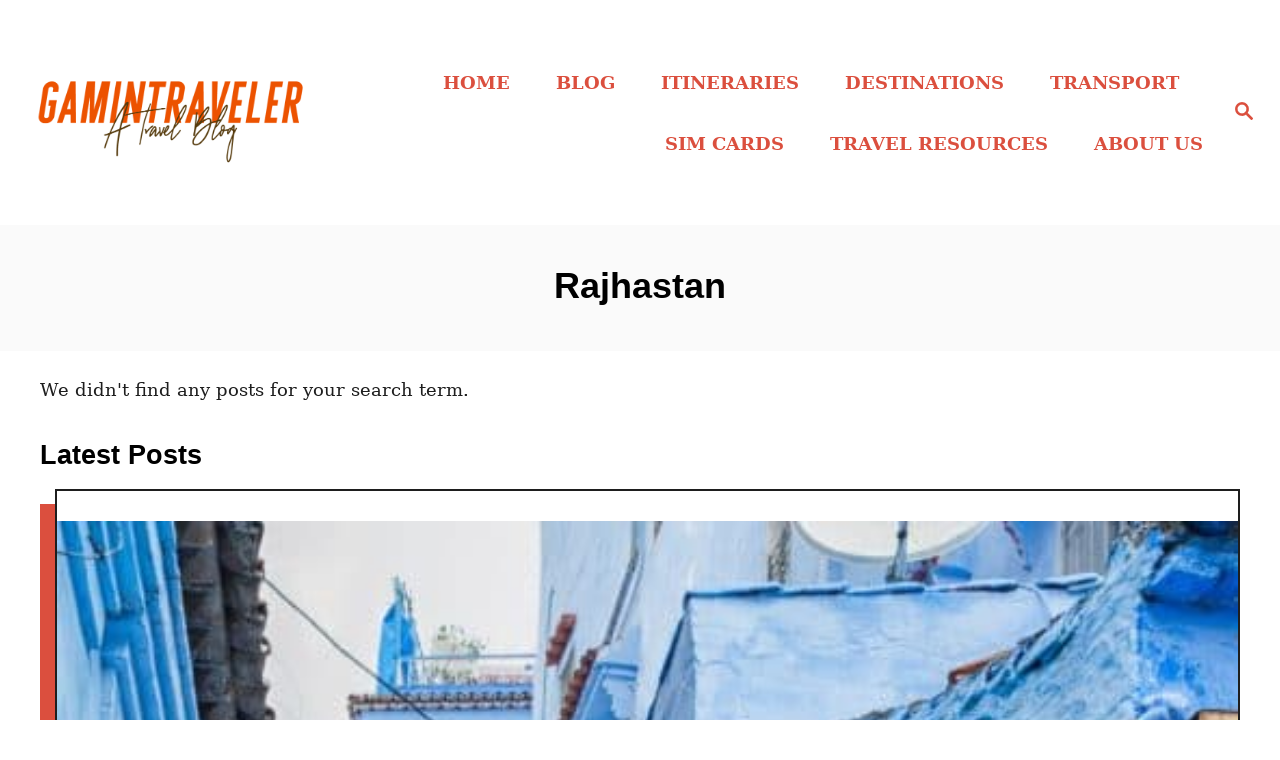

--- FILE ---
content_type: text/html; charset=UTF-8
request_url: https://www.gamintraveler.com/tag/rajhastan/
body_size: 38127
content:
<!DOCTYPE html><html lang="en-US" prefix="og: https://ogp.me/ns#">
	<head><script class="mv-script-optimized" type="text/javascript" async="async" fetchpriority="high" data-noptimize="1" data-cfasync="false" src="https://scripts.mediavine.com/tags/gamintraveler.js?ver=6.8.3" id="mv-script-wrapper-js"></script>
				<meta charset="UTF-8">
		<meta name="viewport" content="width=device-width, initial-scale=1.0">
		<meta http-equiv="X-UA-Compatible" content="ie=edge">
			<style>img:is([sizes="auto" i], [sizes^="auto," i]) { contain-intrinsic-size: 3000px 1500px }</style>
	
            <script data-no-defer="1" data-ezscrex="false" data-cfasync="false" data-pagespeed-no-defer="" data-cookieconsent="ignore">
                var ctPublicFunctions = {"_ajax_nonce":"e362267405","_rest_nonce":"1429a0f223","_ajax_url":"\/wp-admin\/admin-ajax.php","_rest_url":"https:\/\/www.gamintraveler.com\/wp-json\/","data__cookies_type":"none","data__ajax_type":"rest","data__bot_detector_enabled":"1","data__frontend_data_log_enabled":1,"cookiePrefix":"","wprocket_detected":true,"host_url":"www.gamintraveler.com","text__ee_click_to_select":"Click to select the whole data","text__ee_original_email":"The complete one is","text__ee_got_it":"Got it","text__ee_blocked":"Blocked","text__ee_cannot_connect":"Cannot connect","text__ee_cannot_decode":"Can not decode email. Unknown reason","text__ee_email_decoder":"CleanTalk email decoder","text__ee_wait_for_decoding":"The magic is on the way!","text__ee_decoding_process":"Please wait a few seconds while we decode the contact data."}
            </script>
        
            <script data-no-defer="1" data-ezscrex="false" data-cfasync="false" data-pagespeed-no-defer="" data-cookieconsent="ignore">
                var ctPublic = {"_ajax_nonce":"e362267405","settings__forms__check_internal":"0","settings__forms__check_external":"0","settings__forms__force_protection":"0","settings__forms__search_test":"1","settings__forms__wc_add_to_cart":"0","settings__data__bot_detector_enabled":"1","settings__sfw__anti_crawler":0,"blog_home":"https:\/\/www.gamintraveler.com\/","pixel__setting":"3","pixel__enabled":true,"pixel__url":null,"data__email_check_before_post":"1","data__email_check_exist_post":"1","data__cookies_type":"none","data__key_is_ok":true,"data__visible_fields_required":true,"wl_brandname":"Anti-Spam by CleanTalk","wl_brandname_short":"CleanTalk","ct_checkjs_key":"f7f3aedc22b5ce8843950391664e2cfddc5a4c6b06efd77737b864eca4489357","emailEncoderPassKey":"2d0f5e5a9447777e9367a347449d51d4","bot_detector_forms_excluded":"W10=","advancedCacheExists":true,"varnishCacheExists":false,"wc_ajax_add_to_cart":false}
            </script>
        
<!-- Search Engine Optimization by Rank Math PRO - https://rankmath.com/ -->
<title>Rajhastan Archives | Gamintraveler</title><link rel="preload" href="https://www.gamintraveler.com/wp-includes/css/dist/block-library/style.min.css?ver=6.4.2" as="style" onload="this.rel='stylesheet';this.removeAttribute('onload');"><link rel="preload" href="https://www.gamintraveler.com/wp-includes/js/jquery/jquery.min.js?ver=3.7.1" as="script"><style id="perfmatters-used-css">:where(.wp-block-button__link){border-radius:9999px;box-shadow:none;padding:calc(.667em + 2px) calc(1.333em + 2px);text-decoration:none;}:root :where(.wp-block-button .wp-block-button__link.is-style-outline),:root :where(.wp-block-button.is-style-outline>.wp-block-button__link){border:2px solid;padding:.667em 1.333em;}:root :where(.wp-block-button .wp-block-button__link.is-style-outline:not(.has-text-color)),:root :where(.wp-block-button.is-style-outline>.wp-block-button__link:not(.has-text-color)){color:currentColor;}:root :where(.wp-block-button .wp-block-button__link.is-style-outline:not(.has-background)),:root :where(.wp-block-button.is-style-outline>.wp-block-button__link:not(.has-background)){background-color:initial;background-image:none;}.wp-block-code{box-sizing:border-box;}.wp-block-code code{display:block;font-family:inherit;overflow-wrap:break-word;white-space:pre-wrap;}:where(.wp-block-columns){margin-bottom:1.75em;}:where(.wp-block-columns.has-background){padding:1.25em 2.375em;}:where(.wp-block-post-comments input[type=submit]){border:none;}:where(.wp-block-cover-image:not(.has-text-color)),:where(.wp-block-cover:not(.has-text-color)){color:#fff;}:where(.wp-block-cover-image.is-light:not(.has-text-color)),:where(.wp-block-cover.is-light:not(.has-text-color)){color:#000;}:root :where(.wp-block-cover h1:not(.has-text-color)),:root :where(.wp-block-cover h2:not(.has-text-color)),:root :where(.wp-block-cover h3:not(.has-text-color)),:root :where(.wp-block-cover h4:not(.has-text-color)),:root :where(.wp-block-cover h5:not(.has-text-color)),:root :where(.wp-block-cover h6:not(.has-text-color)),:root :where(.wp-block-cover p:not(.has-text-color)){color:inherit;}:where(.wp-block-file){margin-bottom:1.5em;}:where(.wp-block-file__button){border-radius:2em;display:inline-block;padding:.5em 1em;}:where(.wp-block-file__button):is(a):active,:where(.wp-block-file__button):is(a):focus,:where(.wp-block-file__button):is(a):hover,:where(.wp-block-file__button):is(a):visited{box-shadow:none;color:#fff;opacity:.85;text-decoration:none;}:where(.wp-block-group.wp-block-group-is-layout-constrained){position:relative;}.wp-block-image a{display:inline-block;}.wp-block-image img{box-sizing:border-box;height:auto;max-width:100%;vertical-align:bottom;}.wp-block-image[style*=border-radius] img,.wp-block-image[style*=border-radius]>a{border-radius:inherit;}.wp-block-image.aligncenter{text-align:center;}.wp-block-image .aligncenter,.wp-block-image .alignleft,.wp-block-image .alignright,.wp-block-image.aligncenter,.wp-block-image.alignleft,.wp-block-image.alignright{display:table;}.wp-block-image .aligncenter{margin-left:auto;margin-right:auto;}.wp-block-image :where(figcaption){margin-bottom:1em;margin-top:.5em;}.wp-block-image figure{margin:0;}@keyframes show-content-image{0%{visibility:hidden;}99%{visibility:hidden;}to{visibility:visible;}}@keyframes turn-on-visibility{0%{opacity:0;}to{opacity:1;}}@keyframes turn-off-visibility{0%{opacity:1;visibility:visible;}99%{opacity:0;visibility:visible;}to{opacity:0;visibility:hidden;}}@keyframes lightbox-zoom-in{0%{transform:translate(calc(( -100vw + var(--wp--lightbox-scrollbar-width) ) / 2 + var(--wp--lightbox-initial-left-position)),calc(-50vh + var(--wp--lightbox-initial-top-position))) scale(var(--wp--lightbox-scale));}to{transform:translate(-50%,-50%) scale(1);}}@keyframes lightbox-zoom-out{0%{transform:translate(-50%,-50%) scale(1);visibility:visible;}99%{visibility:visible;}to{transform:translate(calc(( -100vw + var(--wp--lightbox-scrollbar-width) ) / 2 + var(--wp--lightbox-initial-left-position)),calc(-50vh + var(--wp--lightbox-initial-top-position))) scale(var(--wp--lightbox-scale));visibility:hidden;}}:where(.wp-block-latest-comments:not([style*=line-height] .wp-block-latest-comments__comment)){line-height:1.1;}:where(.wp-block-latest-comments:not([style*=line-height] .wp-block-latest-comments__comment-excerpt p)){line-height:1.8;}:root :where(.wp-block-latest-posts.is-grid){padding:0;}:root :where(.wp-block-latest-posts.wp-block-latest-posts__list){padding-left:0;}ol,ul{box-sizing:border-box;}:root :where(.wp-block-list.has-background){padding:1.25em 2.375em;}:where(.wp-block-navigation.has-background .wp-block-navigation-item a:not(.wp-element-button)),:where(.wp-block-navigation.has-background .wp-block-navigation-submenu a:not(.wp-element-button)){padding:.5em 1em;}:where(.wp-block-navigation .wp-block-navigation__submenu-container .wp-block-navigation-item a:not(.wp-element-button)),:where(.wp-block-navigation .wp-block-navigation__submenu-container .wp-block-navigation-submenu a:not(.wp-element-button)),:where(.wp-block-navigation .wp-block-navigation__submenu-container .wp-block-navigation-submenu button.wp-block-navigation-item__content),:where(.wp-block-navigation .wp-block-navigation__submenu-container .wp-block-pages-list__item button.wp-block-navigation-item__content){padding:.5em 1em;}@keyframes overlay-menu__fade-in-animation{0%{opacity:0;transform:translateY(.5em);}to{opacity:1;transform:translateY(0);}}:root :where(p.has-background){padding:1.25em 2.375em;}:where(p.has-text-color:not(.has-link-color)) a{color:inherit;}:where(.wp-block-post-comments-form) input:not([type=submit]),:where(.wp-block-post-comments-form) textarea{border:1px solid #949494;font-family:inherit;font-size:1em;}:where(.wp-block-post-comments-form) input:where(:not([type=submit]):not([type=checkbox])),:where(.wp-block-post-comments-form) textarea{padding:calc(.667em + 2px);}:where(.wp-block-post-excerpt){box-sizing:border-box;margin-bottom:var(--wp--style--block-gap);margin-top:var(--wp--style--block-gap);}:where(.wp-block-preformatted.has-background){padding:1.25em 2.375em;}.wp-block-search__button{margin-left:10px;word-break:normal;}.wp-block-search__button.has-icon{line-height:0;}.wp-block-search__button svg{height:1.25em;min-height:24px;min-width:24px;width:1.25em;fill:currentColor;vertical-align:text-bottom;}:where(.wp-block-search__button){border:1px solid #ccc;padding:6px 10px;}.wp-block-search__inside-wrapper{display:flex;flex:auto;flex-wrap:nowrap;max-width:100%;}.wp-block-search__label{width:100%;}.wp-block-search__input{appearance:none;border:1px solid #949494;flex-grow:1;margin-left:0;margin-right:0;min-width:3rem;padding:8px;text-decoration:unset !important;}:where(.wp-block-search__input){font-family:inherit;font-size:inherit;font-style:inherit;font-weight:inherit;letter-spacing:inherit;line-height:inherit;text-transform:inherit;}:where(.wp-block-search__button-inside .wp-block-search__inside-wrapper){border:1px solid #949494;box-sizing:border-box;padding:4px;}:where(.wp-block-search__button-inside .wp-block-search__inside-wrapper) .wp-block-search__input{border:none;border-radius:0;padding:0 4px;}:where(.wp-block-search__button-inside .wp-block-search__inside-wrapper) .wp-block-search__input:focus{outline:none;}:where(.wp-block-search__button-inside .wp-block-search__inside-wrapper) :where(.wp-block-search__button){padding:4px 8px;}.wp-block-search.aligncenter .wp-block-search__inside-wrapper{margin:auto;}.wp-block-separator{border:none;border-top:2px solid;}:root :where(.wp-block-separator.is-style-dots){height:auto;line-height:1;text-align:center;}:root :where(.wp-block-separator.is-style-dots):before{color:currentColor;content:"···";font-family:serif;font-size:1.5em;letter-spacing:2em;padding-left:2em;}:root :where(.wp-block-site-logo.is-style-rounded){border-radius:9999px;}.wp-block-social-links{background:none;box-sizing:border-box;margin-left:0;padding-left:0;padding-right:0;text-indent:0;}.wp-block-social-links .wp-social-link a,.wp-block-social-links .wp-social-link a:hover{border-bottom:0;box-shadow:none;text-decoration:none;}.wp-block-social-links .wp-social-link svg{height:1em;width:1em;}.wp-block-social-links .wp-social-link span:not(.screen-reader-text){font-size:.65em;margin-left:.5em;margin-right:.5em;}.wp-block-social-links,.wp-block-social-links.has-normal-icon-size{font-size:24px;}.wp-block-social-links.aligncenter{display:flex;justify-content:center;}.wp-block-social-link{border-radius:9999px;display:block;height:auto;transition:transform .1s ease;}@media (prefers-reduced-motion:reduce){.wp-block-social-link{transition-delay:0s;transition-duration:0s;}}.wp-block-social-link a{align-items:center;display:flex;line-height:0;transition:transform .1s ease;}.wp-block-social-link:hover{transform:scale(1.1);}.wp-block-social-links .wp-block-social-link.wp-social-link{display:inline-block;margin:0;padding:0;}.wp-block-social-links .wp-block-social-link.wp-social-link .wp-block-social-link-anchor,.wp-block-social-links .wp-block-social-link.wp-social-link .wp-block-social-link-anchor svg,.wp-block-social-links .wp-block-social-link.wp-social-link .wp-block-social-link-anchor:active,.wp-block-social-links .wp-block-social-link.wp-social-link .wp-block-social-link-anchor:hover,.wp-block-social-links .wp-block-social-link.wp-social-link .wp-block-social-link-anchor:visited{color:currentColor;fill:currentColor;}:where(.wp-block-social-links:not(.is-style-logos-only)) .wp-social-link{background-color:#f0f0f0;color:#444;}:where(.wp-block-social-links:not(.is-style-logos-only)) .wp-social-link-facebook{background-color:#0866ff;color:#fff;}:where(.wp-block-social-links:not(.is-style-logos-only)) .wp-social-link-instagram{background-color:#f00075;color:#fff;}:where(.wp-block-social-links.is-style-logos-only) .wp-social-link{background:none;}:where(.wp-block-social-links.is-style-logos-only) .wp-social-link svg{height:1.25em;width:1.25em;}:where(.wp-block-social-links.is-style-logos-only) .wp-social-link-facebook{color:#0866ff;}:where(.wp-block-social-links.is-style-logos-only) .wp-social-link-instagram{color:#f00075;}:root :where(.wp-block-social-links .wp-social-link a){padding:.25em;}:root :where(.wp-block-social-links.is-style-logos-only .wp-social-link a){padding:0;}:root :where(.wp-block-social-links.is-style-pill-shape .wp-social-link a){padding-left:.66667em;padding-right:.66667em;}:root :where(.wp-block-tag-cloud.is-style-outline){display:flex;flex-wrap:wrap;gap:1ch;}:root :where(.wp-block-tag-cloud.is-style-outline a){border:1px solid;font-size:unset !important;margin-right:0;padding:1ch 2ch;text-decoration:none !important;}:root :where(.wp-block-table-of-contents){box-sizing:border-box;}:where(.wp-block-term-description){box-sizing:border-box;margin-bottom:var(--wp--style--block-gap);margin-top:var(--wp--style--block-gap);}:where(pre.wp-block-verse){font-family:inherit;}.wp-element-button{cursor:pointer;}:root{--wp--preset--font-size--normal:16px;--wp--preset--font-size--huge:42px;}.aligncenter{clear:both;}.screen-reader-text{border:0;clip:rect(1px,1px,1px,1px);clip-path:inset(50%);height:1px;margin:-1px;overflow:hidden;padding:0;position:absolute;width:1px;word-wrap:normal !important;}.screen-reader-text:focus{background-color:#ddd;clip:auto !important;clip-path:none;color:#444;display:block;font-size:1em;height:auto;left:5px;line-height:normal;padding:15px 23px 14px;text-decoration:none;top:5px;width:auto;z-index:100000;}html :where(.has-border-color){border-style:solid;}html :where([style*=border-top-color]){border-top-style:solid;}html :where([style*=border-right-color]){border-right-style:solid;}html :where([style*=border-bottom-color]){border-bottom-style:solid;}html :where([style*=border-left-color]){border-left-style:solid;}html :where([style*=border-width]){border-style:solid;}html :where([style*=border-top-width]){border-top-style:solid;}html :where([style*=border-right-width]){border-right-style:solid;}html :where([style*=border-bottom-width]){border-bottom-style:solid;}html :where([style*=border-left-width]){border-left-style:solid;}html :where(img[class*=wp-image-]){height:auto;max-width:100%;}:where(figure){margin:0 0 1em;}html :where(.is-position-sticky){--wp-admin--admin-bar--position-offset:var(--wp-admin--admin-bar--height,0px);}@media screen and (max-width:600px){html :where(.is-position-sticky){--wp-admin--admin-bar--position-offset:0px;}}#honeypot-field-url,.um-form input[type=text].apbct_special_field,.wc_apbct_email_id,input[class*=apbct].apbct_special_field,label[id*=apbct_label_id].apbct_special_field{display:none !important;}@keyframes apbctIframePreloaderRotate{100%{transform:rotate(360deg);}}@keyframes apbctIframePreloaderPrixClipFix{0%{clip-path:polygon(50% 50%,0 0,0 0,0 0,0 0,0 0);}25%{clip-path:polygon(50% 50%,0 0,100% 0,100% 0,100% 0,100% 0);}50%{clip-path:polygon(50% 50%,0 0,100% 0,100% 100%,100% 100%,100% 100%);}75%{clip-path:polygon(50% 50%,0 0,100% 0,100% 100%,0 100%,0 100%);}100%{clip-path:polygon(50% 50%,0 0,100% 0,100% 100%,0 100%,0 0);}}@keyframes ct-encoded-form-loader-spin{0%{transform:rotate(0);}100%{transform:rotate(360deg);}}@keyframes apbct_dog{0%,100%,75%{scale:100%;color:transparent;text-shadow:0 0 2px #aaa;}25%{scale:200%;color:unset;text-shadow:unset;}}.screen-reader-text{clip:rect(1px,1px,1px,1px);position:absolute !important;}.screen-reader-text:active,.screen-reader-text:focus,.screen-reader-text:hover{background-color:#f1f1f1;border-radius:3px;box-shadow:0 0 2px 2px rgba(0,0,0,.6);clip:auto !important;color:#21759b;display:block;font-size:14px;font-weight:700;height:auto;left:5px;line-height:normal;padding:15px 23px 14px;text-decoration:none;top:5px;width:auto;z-index:100000;}a,abbr,acronym,address,applet,article,aside,audio,b,big,blockquote,body,canvas,caption,center,cite,code,dd,del,details,dfn,div,dl,dt,em,embed,fieldset,figcaption,figure,footer,form,h1,h2,h3,h4,h5,h6,header,hgroup,html,i,iframe,img,ins,kbd,label,legend,li,mark,menu,nav,object,ol,output,p,pre,q,ruby,s,samp,section,small,span,strike,strong,sub,summary,sup,table,tbody,td,tfoot,th,thead,time,tr,tt,u,ul,var,video{margin:0;padding:0;border:0;font:inherit;font-size:100%;vertical-align:baseline;}article,aside,details,figcaption,figure,footer,header,hgroup,menu,nav,section{display:block;}body{box-sizing:border-box;margin-right:auto;margin-left:auto;color:#000;background-color:#fff;line-height:1;word-wrap:break-word;word-break:break-word;}ol,ul{margin-left:30px;list-style:disc;}.footer ol,.footer ul,.sidebar-primary ol,.sidebar-primary ul{list-style:none;}*,:after,:before{box-sizing:inherit;margin:0;padding:0;}img{height:auto;}iframe,img{max-width:100%;}input{width:275px;margin-right:12px;padding:12px;}hr{border-top:2px solid #1e1e1e;}body{font-size:1.125rem;font-size:var(--mv-trellis-font-size,1.125rem);font-family:Arial,sans-serif;font-family:var(--mv-trellis-font-body,Arial,sans-serif);color:#1e1e1e;font-weight:400;line-height:1.625;}.h1,.h2,.h3,.h4,.h5,.h6,h1,h2,h3,h4,h5,h6{font-family:Georgia,Times,Times New Roman,serif;font-family:var(--mv-trellis-font-heading,Georgia,Times,"Times New Roman",serif);margin-bottom:12px;margin-bottom:var(--mv-trellis-gutter-small,12px);color:#000;color:var(--mv-trellis-heading-font-color,#000);display:block;font-weight:700;}.h1 .excerpt-link,.h2 .excerpt-link,.h3 .excerpt-link,.h4 .excerpt-link,.h5 .excerpt-link,.h6 .excerpt-link,h1 .excerpt-link,h2 .excerpt-link,h3 .excerpt-link,h4 .excerpt-link,h5 .excerpt-link,h6 .excerpt-link{color:#000;color:var(--mv-trellis-heading-font-color,var(--mv-trellis-color-link,#000));}.h1 .excerpt-link:visited,.h2 .excerpt-link:visited,.h3 .excerpt-link:visited,.h4 .excerpt-link:visited,.h5 .excerpt-link:visited,.h6 .excerpt-link:visited,h1 .excerpt-link:visited,h2 .excerpt-link:visited,h3 .excerpt-link:visited,h4 .excerpt-link:visited,h5 .excerpt-link:visited,h6 .excerpt-link:visited{color:var(--mv-trellis-heading-font-color,var(--mv-trellis-color-link,#000));}.h1 .excerpt-link:hover,.h2 .excerpt-link:hover,.h3 .excerpt-link:hover,.h4 .excerpt-link:hover,.h5 .excerpt-link:hover,.h6 .excerpt-link:hover,h1 .excerpt-link:hover,h2 .excerpt-link:hover,h3 .excerpt-link:hover,h4 .excerpt-link:hover,h5 .excerpt-link:hover,h6 .excerpt-link:hover{color:#767676;color:var(--mv-trellis-color-link-hover,#767676);}.h1,h1{font-size:2.25rem;font-size:var(--mv-trellis-h1-font-size,2.25rem);}.h1,.h1 .excerpt-link,.h1 .excerpt-link:visited,h1,h1 .excerpt-link,h1 .excerpt-link:visited{color:#000;color:var(--mv-trellis-h1-font-color,#000);}.h1 .excerpt-link:focus,.h1 .excerpt-link:focus-within,.h1 .excerpt-link:hover,.h1 .excerpt-link:visited:focus,.h1 .excerpt-link:visited:focus-within,.h1 .excerpt-link:visited:hover,h1 .excerpt-link:focus,h1 .excerpt-link:focus-within,h1 .excerpt-link:hover,h1 .excerpt-link:visited:focus,h1 .excerpt-link:visited:focus-within,h1 .excerpt-link:visited:hover{color:#767676;color:var(--mv-trellis-color-link-hover,#767676);}.h2,h2{font-size:1.6875rem;font-size:var(--mv-trellis-h2-font-size,1.6875rem);}.h3,h3{font-size:1.4999625rem;font-size:var(--mv-trellis-h3-font-size,1.4999625rem);}dl,ol,p,table,ul{margin-bottom:1.875rem;margin-bottom:calc(18px + var(--mv-trellis-gutter-small,12px));}a{transition:color .1s ease-in-out;}a,a:visited{color:#000;color:var(--mv-trellis-color-link,#000);}a:focus,a:focus-within,a:hover{color:#767676;color:var(--mv-trellis-color-link-hover,#767676);}b,strong{font-weight:700;}li{margin-bottom:12px;}li li:first-child{margin-top:12px;}.wrapper-header .header-container{width:100%;}@media only screen and (min-width:1160px){.header-container .nav{margin-right:24px;}}@media only screen and (min-width:1160px){.header-container .search-toggle~.nav{margin-right:0;}}.header{z-index:999;background:#fff;}.header-logo,.header .wrapper-header{text-align:center;}.header-logo{font-family:Georgia,Times,Times New Roman,serif;font-family:var(--mv-trellis-font-heading,Georgia,Times,"Times New Roman",serif);width:auto;margin:0 60px 0 0;font-weight:700;text-decoration:none;letter-spacing:.1em;text-transform:uppercase;word-break:normal;flex:1 1 auto;flex:1 1 calc(100% - 120px);order:2;}@media only screen and (min-width:1160px){.header-logo{text-align:start;flex:1 1 33%;}}.header-logo-img{width:auto;max-width:100%;max-height:75px;margin-right:auto;margin-left:auto;vertical-align:middle;}@media only screen and (min-width:1160px){.header-logo-img{max-height:150px;max-height:var(--mv-trellis-max-logo-size,150px);float:left;}}.header .header-container{display:flex;position:relative;margin-right:auto;margin-left:auto;padding-top:12px;padding-bottom:12px;text-align:center;align-items:center;justify-content:space-between;}@media only screen and (max-width:599px){.header .header-container{height:123px;}}@media only screen and (min-width:1160px){.header .header-container{flex-direction:row;min-height:132px;padding:24px 0 24px 24px;align-self:center;justify-content:space-between;}}@media only screen and (min-width:1700px){.header .header-container{padding-right:0;padding-left:48px;}}.header a{text-decoration:none;}.header .nav-wrapper{flex-direction:row;}@media only screen and (min-width:1160px){.header .nav-wrapper{display:inline-block;}}.header-archive{padding-top:12px;padding-top:var(--mv-trellis-gutter-small,12px);padding-bottom:12px;padding-bottom:var(--mv-trellis-gutter-small,12px);text-align:center;}.header-archive,.header-singular,.header-singular .wrapper{background:var(--mv-trellis-color-background-accent,#d8d8d8);}#search-container~.header-logo{margin:0;}.nav{text-align:left;flex:0 0 60px;order:1;}.nav-container{background:#fff;font-size:0;}.nav-toggle{display:none;}.nav-closed{display:block;}.nav-list{margin-bottom:0;list-style:none;}.nav ul{list-style-type:disc;-webkit-margin-after:0;margin-block-end:0;-webkit-margin-before:0;margin-block-start:0;-webkit-margin-end:0;margin-inline-end:0;-webkit-margin-start:0;margin-inline-start:0;-webkit-padding-start:0;padding-inline-start:0;}.nav .menu-item{text-transform:uppercase;}li.menu-item{display:block;position:relative;}.menu-item a{transition:color .1s ease-in-out,background-color .1s ease-in-out;font-size:16px;font-size:var(--mv-trellis-font-size,16px);display:block;padding:8px 0 8px 8px;color:#000;line-height:1.25;text-decoration:none;}.menu-item a,.menu-item a:visited{color:#000;color:var(--mv-trellis-color-link,#000);}.menu-item a:focus,.menu-item a:focus-within,.menu-item a:hover{color:#767676;color:var(--mv-trellis-color-link-hover,#767676);background:#d8d8d8;}.menu-item a:active{color:#000;background:#d8d8d8;}.nav .menu-item a{background:#fff;word-break:normal;}@media only screen and (min-width:1160px){.nav .menu-item a{padding:12px 24px;}}.menu-item a,.sub-menu .menu-item a{line-height:1.25;}.menu-item a:active,.menu-item a:focus,.menu-item a:focus-within,.menu-item a:hover,.sub-menu .menu-item a:active,.sub-menu .menu-item a:focus,.sub-menu .menu-item a:focus-within,.sub-menu .menu-item a:hover{background-color:rgba(0,0,0,.05);}.nav-toggle{transition:transform .1s ease-in-out;width:auto;margin-left:auto;margin-right:auto;display:block;padding:24px;border:none;color:#000;background:transparent;box-shadow:none;}.nav-toggle:focus,.nav-toggle:focus-within,.nav-toggle:hover{color:#336e78;background:transparent;}.nav-toggle:focus-within svg,.nav-toggle:focus svg,.nav-toggle:hover svg{transform:scale(1.1);fill:#336e78;}.nav-toggle svg{transition:fill .1s ease-in-out;fill:#000;fill:var(--mv-trellis-color-link,#000);width:1.125rem;height:1.125rem;margin-top:3.2px;}.nav-closed{display:none;}@media only screen and (max-width:1159px){.nav>.nav-wrapper>nav.nav-container>ul>li>ul.sub-menu>li:not(.sub-menu-open)>ul.sub-menu,li.menu-item-has-children>.sub-menu{display:none;}.nav>.nav-wrapper>.nav-container>ul>li.menu-item span.toggle-sub-menu{display:inline-flex;margin-left:.25em;padding:8px;}li span.toggle-sub-menu svg{width:16px;height:16px;}li span.toggle-sub-menu svg path{fill:#41a4a9;fill:var(--mv-trellis-color-primary,#41a4a9);}.menu-item>a:after,.sub-menu li a:after{display:block;position:absolute;right:0;left:0;height:1px;margin-top:29px;content:"";}}.icon-arrow-down,.icon-arrow-up{width:14px;height:14px;margin-left:4px;vertical-align:middle;}.icon-arrow-down path,.icon-arrow-up path{fill:#000;fill:var(--mv-trellis-color-primary,#000);}@media only screen and (min-width:1160px){.icon-arrow-down,.icon-arrow-up{display:none;}}@media (hover:none) and (any-pointer:coarse){.icon-arrow-down,.icon-arrow-up{display:inline-flex;}}@media only screen and (min-width:1160px){#primary-nav{border:none;line-height:normal;}#primary-nav li{margin-bottom:0;}#primary-nav a{box-shadow:none;font-size:1.125rem;font-weight:700;line-height:1.5;letter-spacing:0;}.nav{flex-direction:row;width:100%;text-align:end;align-self:center;flex:auto;order:2;}.nav .menu-item{text-align:left;}.nav-toggle{display:none;}.nav-closed,.nav-open{display:block;box-shadow:none;}.nav-list{display:flex;align-self:center;flex-flow:row wrap;justify-content:flex-end;}.nav-list .menu-item-has-children:focus-within>.sub-menu,.nav-list .menu-item-has-children:focus>.sub-menu,.nav-list .menu-item-has-children:hover>.sub-menu{display:block;box-shadow:0 0 1.563rem .313rem rgba(0,0,0,.1);}.nav-list>.menu-item:nth-child(-n+3):not(:nth-last-child(-n+2))>.sub-menu{right:-50%;left:-50%;}.nav-list>.menu-item>.sub-menu{min-width:100%;}.nav-list .menu-item{position:relative;line-height:1.5;}.nav .nav-list .menu-item a{transition:color .1s ease-in-out,background .1s ease-in-out;padding-left:12px;padding-left:var(--mv-trellis-gutter-small,12px);border:none;font-size:1rem;}.nav .nav-list .menu-item a:focus,.nav .nav-list .menu-item a:focus-within,.nav .nav-list .menu-item a:hover{background:transparent;}.nav .nav-list .menu-item .menu-item>a{padding:12px 24px;}.nav-list .sub-menu{display:none;position:absolute;z-index:999;right:0;width:100%;width:max-content;max-width:250px;margin:0 auto;background-color:#fff;}.nav-list .sub-menu .menu-item{margin:0;}.nav-list .sub-menu>.menu-item-has-children:focus-within>.sub-menu,.nav-list .sub-menu>.menu-item-has-children:focus>.sub-menu,.nav-list .sub-menu>.menu-item-has-children:hover>.sub-menu{top:0;right:100%;left:auto;}.nav-list .sub-menu>.menu-item-has-children:after{color:#000;color:var(--mv-trellis-color-link,#000);position:absolute;top:10px;right:auto;bottom:0;left:0;padding:0 5px;font-size:1.125rem;content:"◂";}.nav-list>.menu-item:nth-child(-n+2):not(:nth-last-child(-n+3)) .sub-menu>.menu-item-has-children:focus-within>.sub-menu,.nav-list>.menu-item:nth-child(-n+2):not(:nth-last-child(-n+3)) .sub-menu>.menu-item-has-children:focus>.sub-menu,.nav-list>.menu-item:nth-child(-n+2):not(:nth-last-child(-n+3)) .sub-menu>.menu-item-has-children:hover>.sub-menu{right:auto;left:100%;}.nav-list>.menu-item:nth-child(-n+2):not(:nth-last-child(-n+3)) .sub-menu>.menu-item-has-children:after{right:0;left:auto;content:"▸";}}.archive-header,.entry-header,.page-header{margin-bottom:48px;margin-bottom:var(--mv-trellis-gutter-large,48px);padding-top:24px;padding-top:var(--mv-trellis-gutter,24px);padding-bottom:24px;padding-bottom:var(--mv-trellis-gutter,24px);position:relative;width:100%;}.archive-header:before,.entry-header:before,.page-header:before{position:absolute;z-index:-1;top:0;right:0;bottom:0;border-left:9999px solid #d8d8d8;border-left:9999px solid var(--mv-trellis-color-background-accent,#d8d8d8);box-shadow:9999px 0 0 #d8d8d8;box-shadow:9999px 0 0 var(--mv-trellis-color-background-accent,#d8d8d8);content:"";}article:after{display:table;clear:both;content:"";}.wrapper-content{padding-bottom:24px;padding-bottom:var(--mv-trellis-gutter,24px);}@media only screen and (min-width:1160px){.wrapper-content{max-width:1200px;margin-right:auto;margin-left:auto;}}.wrapper-content #content>:not(.sidebar-primary,.entry-header,.entry-title,.featured-hero,.featured-hero-container){grid-column:1;}body:not(.single-product):not(.archive.woocommerce-page) #content{margin-right:auto;margin-left:auto;height:-moz-fit-content;height:fit-content;width:100%;max-width:728px;display:flex;flex-direction:column;justify-content:center;align-items:center;}body:not(.single-product):not(.archive.woocommerce-page) #content .article{width:100%;max-width:728px;}@media only screen and (min-width:1160px){body:not(.single-product):not(.archive.woocommerce-page) #content{max-width:100%;display:grid;grid-template-columns:1fr 360px;column-gap:24px;grid-auto-flow:column;}}[class*=full-width]:not(.single-product):not(.archive.woocommerce-page) .wrapper-content #content{max-width:1200px;}@media only screen and (min-width:1160px){[class*=full-width]:not(.single-product):not(.archive.woocommerce-page) .wrapper-content #content{width:100%;}[class*=full-width]:not(.single-product):not(.archive.woocommerce-page) .wrapper-content #content .article{grid-column:1/span 2;max-width:100%;}}.content{width:auto;margin-left:auto;margin-right:auto;max-width:1200px;padding-right:24px;padding-left:24px;}@media only screen and (min-width:1250px){.content{padding-right:0;padding-left:0;}}@media only screen and (max-width:348px){.content{padding-left:10px;padding-right:10px;}}.article.excerpt{width:100%;}@media only screen and (min-width:1160px){.article.excerpt{min-width:728px;}}article p a,article p a:visited{text-decoration:none;border-bottom:4px solid var(--mv-trellis-color-link,#000);font-weight:600;line-height:1.825;}article p a:focus,article p a:hover,article p a:visited:focus,article p a:visited:hover{color:#000;color:var(--mv-trellis-color-link,#000);border-bottom:4px solid var(--mv-trellis-color-link-hover,#767676);transition:border-bottom color-link-hover ease-in-out;}.page-header{margin-bottom:24px;margin-bottom:var(--mv-trellis-gutter,24px);background:var(--mv-trellis-color-background-accent,#d8d8d8);}.page-header .archive-title{padding-top:8px;}body:not(.single-product):not(.archive.woocommerce-page) .sidebar-primary{grid-row:2/span 9999;}.sidebar-primary{height:100%;}@media only screen and (min-width:1160px){.sidebar-primary{grid-column:2;}}.sidebar-primary .widget-container{margin-bottom:24px;margin-bottom:var(--mv-trellis-gutter,24px);max-width:300px;margin-left:auto;margin-right:auto;}@media only screen and (min-width:1160px){.sidebar-primary{border-left:2px solid #1e1e1e;border-right:2px solid transparent;background:#fff;}.sidebar-primary :not(:first-of-type){padding-top:12px;}}@media only screen and (min-width:1250px){.sidebar-primary{padding-right:0;}}.sidebar-primary li{margin-left:0;}.sidebar-primary .mv-sticky-slot{display:flex;position:sticky;top:1rem;margin-right:0;margin-left:0;align-self:center;justify-content:center;}.sidebar-primary img{min-width:95%;max-width:100%;border:2px solid #1e1e1e;}.mv-trellis-feed-unit{padding-bottom:24px;padding-bottom:var(--mv-trellis-gutter,24px);}@media only screen and (min-width:1184px){.mv-trellis-feed-unit{grid-column:1;}}.excerpt-excerpt p{margin-bottom:24px;}.excerpt-photo{max-width:100%;height:auto;flex:0 0 50%;}.excerpt-photo img{width:100%;}.excerpt-container{margin-bottom:24px;margin-bottom:var(--mv-trellis-gutter,24px);display:flex;flex-direction:column;max-width:100%;min-height:260px;max-height:100%;border-radius:0;word-break:break-word;justify-content:center;}@media only screen and (min-width:1160px){.excerpt-container{margin-right:0;}}@media only screen and (min-width:1250px){.excerpt-container{margin-left:15px;}}.excerpt-post-data{display:flex;flex-direction:column;max-width:100%;justify-content:center;}.excerpt-title{color:#000;color:var(--mv-trellis-color-link,#000);transition:color .1s ease-in-out,background .1s ease-in-out;}.excerpt-title:focus,.excerpt-title:focus-within,.excerpt-title:hover{color:#767676;color:var(--mv-trellis-color-link-hover,#767676);}.excerpt-link{text-decoration:none;word-break:break-word;}.excerpt-link,.excerpt-link:visited{color:#000;color:var(--mv-trellis-color-link,#000);}.excerpt-link:focus,.excerpt-link:focus-within,.excerpt-link:hover{color:#767676;color:var(--mv-trellis-color-link-hover,#767676);}.excerpt-container{font-size:1.125rem;font-size:var(--mv-trellis-font-size,1.125rem);min-height:300px;}.excerpt-container .excerpt-post-data{max-width:728px;padding:var(--mv-trellis-gutter,24px);flex:1 1 100%;}@media only screen and (min-width:1160px){.excerpt-container .excerpt-post-data{margin-right:auto;margin-left:0;}}.article.excerpt{margin-left:15px;}@media only screen and (min-width:1250px){.article.excerpt{margin-left:0;}}@media only screen and (max-width:348px){.article.excerpt{margin-right:0;margin-left:0;}}body:not(.post-type-archive-web-story) .excerpt-container{margin-bottom:24px;margin-bottom:calc(var(--mv-trellis-gutter,24px) + 20px);border:2px solid #1e1e1e;box-shadow:-15px 15px 0 0 var(--mv-trellis-color-link,#000);}.footer{font-size:1.125rem;font-size:var(--mv-trellis-font-size,1.125rem);padding-top:24px;padding-top:var(--mv-trellis-gutter,24px);border-top:2px solid #1e1e1e;background:#fff;text-align:left;}.footer,.footer-container{width:auto;margin-left:auto;margin-right:auto;}.footer-container{max-width:1200px;padding-right:24px;padding-left:24px;}@media only screen and (min-width:1250px){.footer-container{padding-right:0;padding-left:0;}}@media only screen and (max-width:348px){.footer-container{padding-left:10px;padding-right:10px;}}.footer li{font-size:1.125rem;font-size:var(--mv-trellis-font-size,1.125rem);margin-left:0;}.footer-container{display:flex;flex-direction:column;flex-wrap:nowrap;justify-content:center;justify-content:space-between;}@media only screen and (min-width:1160px){.footer-container{flex-direction:row;}}.footer-copy{padding:24px;color:#fff;background:#000;text-align:center;letter-spacing:.05em;font-size:.875rem;font-size:var(--mv-trellis-font-size-ex-sm,.875rem);}.footer-copy a,.footer-copy a:visited{color:#fff;}.footer-copy a:hover{color:#767676;color:var(--mv-trellis-color-link-hover,#767676);}.footer-copy p{margin-bottom:0;}.footer-widget-area{margin-bottom:24px;margin-bottom:var(--mv-trellis-gutter,24px);overflow:hidden;width:auto;padding-right:24px;padding-left:24px;flex:1 1 100%;}@media only screen and (min-width:1160px){.footer-widget-area{flex:0 0 30%;}}@media (min-width:1200px){.footer-widget-area{padding-right:0;padding-left:0;}}@media only screen and (max-width:348px){.footer-widget-area{padding-right:12px;padding-left:12px;}}.widget_nav_menu .menu-item a{font-size:1.125rem;font-size:var(--mv-trellis-font-size,1.125rem);}.aligncenter,div.aligncenter{text-align:center;}a img.aligncenter{display:block;margin-right:auto;margin-left:auto;}.screen-reader-text{overflow:hidden;clip:rect(1px,1px,1px,1px);position:absolute !important;width:1px;height:1px;margin:-1px;padding:0;border:0;word-wrap:normal !important;-webkit-clip-path:inset(50%);clip-path:inset(50%);}.screen-reader-text:focus{display:block;clip:auto !important;z-index:1000000;top:6px;left:6px;width:auto;height:auto;padding:15px 23px 14px;color:#444;background-color:#eee;font-size:1em;line-height:normal;text-decoration:none;-webkit-clip-path:none;clip-path:none;}.aligncenter,div.aligncenter{display:block;margin:6px auto;margin:calc(var(--mv-trellis-gutter,24px) / 4) auto;}.featured-hero-btn.btn,.nav-meta,.search-close,.search-submit,a.article-read-more,button.trellis-comment-form-button,input[type=reset],input[type=submit],span.next_posts a,span.prev_posts a{transition:color .1s ease-in-out,background-color .1s ease-in-out;color:#000;color:var(--mv-trellis-color-link,#000);width:-moz-fit-content;width:fit-content;min-width:165px;max-width:200px;max-width:100%;margin-top:8px;margin-bottom:8px;margin-left:8px;padding:8px 24px 6px;border:2px solid #1e1e1e;border-radius:0;background:#e1e1e1;box-shadow:-8px 8px 0 0 #e1e1e1,inset -6px 6px 0 0 #fff;font-size:1rem;font-weight:600;text-align:center;text-decoration:none;letter-spacing:.05em;cursor:pointer;}.featured-hero-btn.btn:focus,.featured-hero-btn.btn:focus-within,.featured-hero-btn.btn:hover,.nav-meta:focus,.nav-meta:focus-within,.nav-meta:hover,.search-close:focus,.search-close:focus-within,.search-close:hover,.search-submit:focus,.search-submit:focus-within,.search-submit:hover,a.article-read-more:focus,a.article-read-more:focus-within,a.article-read-more:hover,button.trellis-comment-form-button:focus,button.trellis-comment-form-button:focus-within,button.trellis-comment-form-button:hover,input[type=reset]:focus,input[type=reset]:focus-within,input[type=reset]:hover,input[type=submit]:focus,input[type=submit]:focus-within,input[type=submit]:hover,span.next_posts a:focus,span.next_posts a:focus-within,span.next_posts a:hover,span.prev_posts a:focus,span.prev_posts a:focus-within,span.prev_posts a:hover{background:#767676;background:var(--mv-trellis-color-link-hover,#767676);color:#fff;box-shadow:none;}.featured-hero-btn.btn:active,.nav-meta:active,.search-close:active,.search-submit:active,a.article-read-more:active,button.trellis-comment-form-button:active,input[type=reset]:active,input[type=submit]:active,span.next_posts a:active,span.prev_posts a:active{box-shadow:inset 0 1px 3px rgba(0,0,0,.35);}.search-close{width:86.4px;min-width:60px;margin-bottom:21px;}.search-close:active{box-shadow:inset 0 1px 3px rgba(0,0,0,.35);}@media only screen and (min-width:1160px){.search-close{margin-right:24px;}}.navigation.pagination{display:flex;flex-direction:row;width:100%;justify-content:space-between;margin-bottom:24px;margin-bottom:var(--mv-trellis-gutter,24px);}@media only screen and (max-width:348px){.navigation.pagination span.next_posts a,.navigation.pagination span.prev_posts a{margin-left:8px;}}.sidebar-primary .search-submit{max-width:98%;}#search-container{display:none;position:absolute;top:0;left:0;width:100%;height:100%;background:#fff;align-items:center;justify-content:center;}#search-container .search-close{margin-left:24px;}@media only screen and (min-width:1160px){#search-container .search-close{flex:0 0 70px;}}.searchform{max-width:450px;flex:1 1 auto;}.searchform label{margin-right:12px;margin-right:calc(var(--mv-trellis-gutter,24px) / 2);flex:1;}.searchform .search-field{border-color:#000;border-color:var(--mv-trellis-color-link,#000);margin-bottom:0;padding:12px 24px;border-radius:0;line-height:1;}.searchform .search-field:focus{border-color:#767676;border-color:var(--mv-trellis-color-link-hover,#767676);}.searchform .search-submit{display:none;}.searchform button,.searchform input[type=submit]{width:60px;height:60px;padding:9px 24px;background:transparent;box-shadow:none;flex:0 0 auto;}.searchform button:focus,.searchform button:focus-within,.searchform button:hover,.searchform input[type=submit]:focus,.searchform input[type=submit]:focus-within,.searchform input[type=submit]:hover{background:transparent;}.searchform button:focus-within .magnifying-glass,.searchform button:focus .magnifying-glass,.searchform button:hover .magnifying-glass,.searchform input[type=submit]:focus-within .magnifying-glass,.searchform input[type=submit]:focus .magnifying-glass,.searchform input[type=submit]:hover .magnifying-glass{color:#41a4a9;color:var(--mv-trellis-color-link,#41a4a9);transform:scale(1.1);}.searchform button:active .magnifying-glass,.searchform input[type=submit]:active .magnifying-glass{transform:scale(.9);}.searchform .magnifying-glass{transition:transform .1s ease-in-out;width:24px;height:24px;transform:scale(1);fill:#000;}button.search-toggle,input.search-toggle[type=submit]{transition:transform .1s ease-in-out;border:none;background:transparent;box-shadow:none;order:3;padding:24px;}button.search-toggle:focus,button.search-toggle:focus-within,button.search-toggle:hover,input.search-toggle[type=submit]:focus,input.search-toggle[type=submit]:focus-within,input.search-toggle[type=submit]:hover{color:#336e78;background:transparent;}button.search-toggle:focus-within .magnifying-glass,button.search-toggle:focus .magnifying-glass,button.search-toggle:hover .magnifying-glass,input.search-toggle[type=submit]:focus-within .magnifying-glass,input.search-toggle[type=submit]:focus .magnifying-glass,input.search-toggle[type=submit]:hover .magnifying-glass{fill:#767676;fill:var(--mv-trellis-color-link-hover,#767676);transform:scale(1.1);}button.search-toggle .magnifying-glass,input.search-toggle[type=submit] .magnifying-glass{fill:#000;fill:var(--mv-trellis-color-link,#000);}#primary-nav .nav-list>li:last-child>a{padding-right:0;}#primary-nav .nav-list>li ul a,#primary-nav .nav-list>li ul li:last-child a{padding-right:24px;}.widget-container{padding-bottom:calc(var(--mv-trellis-gutter-small,10px) + 2px);width:300px;max-width:100%;}.widget-container p:last-child,.widget-container ul:last-child{margin-bottom:0;}.widget-container.mv_trellis_mobile_hide{display:none;}@media only screen and (min-width:1160px){.widget-container.mv_trellis_mobile_hide{display:inherit;}}.widget-container .widget-title{font-size:1.4999625rem;font-size:var(--mv-trellis-h3-font-size,1.4999625rem);margin-bottom:12px;margin-bottom:var(--mv-trellis-gutter-small,12px);border-bottom:2px solid #1e1e1e;}.footer .widget-container{width:100%;margin-left:0;background:transparent;}.footer .widget-container .search-submit{width:-moz-fit-content;width:fit-content;margin-bottom:12px;}.footer .widget-container .widget-title{font-size:1.4999625rem;font-size:var(--mv-trellis-h3-font-size,1.4999625rem);margin-bottom:12px;margin-bottom:var(--mv-trellis-gutter-small,12px);color:#767676;color:var(--mv-trellis-heading-font-color,#767676);font-weight:700;text-align:left;}.footer .widget-container.widget_nav_menu .menu{text-align:left;}.widget-container:last-child{margin-bottom:0;}.widget-container span.toggle-sub-menu{display:none;}@media only screen and (max-width:1159px){.mv_trellis_mobile_hide{display:none;}}.widget-container li:first-child{margin-top:0;}.widget-container ul{margin-left:0;}.widget-container li a,.widget-container li a:visited{text-decoration:none;border-bottom:4px solid var(--mv-trellis-color-link,#000);font-weight:600;line-height:1.825;}.widget-container li a:focus,.widget-container li a:hover,.widget-container li a:visited:focus,.widget-container li a:visited:hover{color:#000;color:var(--mv-trellis-color-link,#000);border-bottom:4px solid var(--mv-trellis-color-link-hover,#767676);transition:border-bottom color-link-hover ease-in-out;}.widget_nav_menu ul.menu a{display:inline-block;}.widget_nav_menu .menu-item{margin-bottom:0;}.widget_nav_menu .menu-item a{margin:0 0 12px;padding:0;vertical-align:bottom;}.widget_nav_menu .menu-item a span{line-height:1.25;float:left;}.widget_nav_menu .menu-item a:hover{background:#fff;}.widget_nav_menu .sub-menu{margin-bottom:0;padding-left:24px;}input[type=date],input[type=datetime-local],input[type=email],input[type=month],input[type=number],input[type=password],input[type=search],input[type=tel],input[type=text],input[type=time],input[type=url],input[type=week],select,textarea{font-size:1rem;font-size:var(--mv-trellis-font-size,1rem);transition:background-color .1s ease-in-out;width:100%;margin:0 0 12px;margin:0 0 calc(var(--mv-trellis-gutter,24px) / 2);padding:8px;border:2px solid #1e1e1e;outline:none;background:#fff;box-shadow:none;}input[type=date][disabled],input[type=datetime-local][disabled],input[type=email][disabled],input[type=month][disabled],input[type=number][disabled],input[type=password][disabled],input[type=search][disabled],input[type=tel][disabled],input[type=text][disabled],input[type=time][disabled],input[type=url][disabled],input[type=week][disabled],select[disabled],textarea[disabled]{border-color:#eee;background-color:#f2f2f2;box-shadow:none;cursor:not-allowed;}input[type=date]:focus,input[type=datetime-local]:focus,input[type=email]:focus,input[type=month]:focus,input[type=number]:focus,input[type=password]:focus,input[type=search]:focus,input[type=tel]:focus,input[type=text]:focus,input[type=time]:focus,input[type=url]:focus,input[type=week]:focus,select:focus,textarea:focus{border-color:var(--mv-trellis-color-link-hover,#767676);}input[type=date],input[type=datetime-local],input[type=month],input[type=number],input[type=tel],input[type=time],input[type=week]{width:auto;}input[type=number],input[type=tel]{max-width:100%;}input[type=color]{width:48px;height:48px;}input,textarea{resize:vertical;}input{width:auto;}code,pre{font-family:Menlo,Monaco,Consolas,monospace;font-size:.875rem;font-size:var(--mv-trellis-font-size-sm,.875rem);margin-bottom:24px;overflow-x:auto;padding:10px;}code>pre,pre>code{border:none;font-size:inherit;margin:0;overflow:auto;padding:0;}</style>
<meta name="robots" content="follow, noindex">
<meta property="og:locale" content="en_US">
<meta property="og:type" content="article">
<meta property="og:title" content="Rajhastan Archives | Gamintraveler">
<meta property="og:url" content="https://www.gamintraveler.com/tag/rajhastan/">
<meta property="og:site_name" content="Gamintraveler">
<meta property="article:publisher" content="https://www.facebook.com/gamintraveler">
<meta name="twitter:card" content="summary_large_image">
<meta name="twitter:title" content="Rajhastan Archives | Gamintraveler">
<meta name="twitter:site" content="@gamintraveler">
<script type="application/ld+json" class="rank-math-schema-pro">{"@context":"https://schema.org","@graph":[{"@type":"BreadcrumbList","@id":"https://www.gamintraveler.com/tag/rajhastan/#breadcrumb","itemListElement":[{"@type":"ListItem","position":"1","item":{"@id":"https://www.gamintraveler.com","name":"Home"}},{"@type":"ListItem","position":"2","item":{"@id":"https://www.gamintraveler.com/tag/rajhastan/","name":"Rajhastan"}}]}]}</script>
<!-- /Rank Math WordPress SEO plugin -->

<link rel="dns-prefetch" href="//fd.cleantalk.org">
<link rel="dns-prefetch" href="//scripts.mediavine.com">
<link rel="dns-prefetch" href="//www.googletagmanager.com">
<style type="text/css" id="mv-trellis-custom-css">:root{--mv-trellis-color-link:var(--mv-trellis-color-primary);--mv-trellis-color-link-hover:var(--mv-trellis-color-secondary);--mv-trellis-font-body:Constantia,"Lucida Bright",Lucidabright,"Lucida Serif",Lucida,"DejaVu Serif","Bitstream Vera Serif","Liberation Serif",Georgia,serif;--mv-trellis-font-heading:system,BlinkMacSystemFont,-apple-system,".SFNSText-Regular","San Francisco","Roboto","Segoe UI","Helvetica Neue","Lucida Grande",sans-serif;--mv-trellis-font-size-ex-sm:0.750375rem;--mv-trellis-font-size-sm:0.984375rem;--mv-trellis-font-size:1.125rem;--mv-trellis-font-size-lg:1.265625rem;--mv-trellis-color-primary:#DB4F3E;--mv-trellis-color-secondary:#FFD267;--mv-trellis-max-logo-size:150px;--mv-trellis-gutter-small:12px;--mv-trellis-gutter:24px;--mv-trellis-gutter-double:48px;--mv-trellis-gutter-large:48px;--mv-trellis-color-background-accent:#fafafa;--mv-trellis-h1-font-color:#000000;--mv-trellis-h1-font-size:2.25rem;}</style><link rel="stylesheet" id="wp-block-library-css" type="text/css" media="all" data-pmdelayedstyle="https://www.gamintraveler.com/wp-includes/css/dist/block-library/style.min.css?ver=6.8.3">
<style id="classic-theme-styles-inline-css" type="text/css">
/*! This file is auto-generated */
.wp-block-button__link{color:#fff;background-color:#32373c;border-radius:9999px;box-shadow:none;text-decoration:none;padding:calc(.667em + 2px) calc(1.333em + 2px);font-size:1.125em}.wp-block-file__button{background:#32373c;color:#fff;text-decoration:none}
</style>
<style id="global-styles-inline-css" type="text/css">
:root{--wp--preset--aspect-ratio--square: 1;--wp--preset--aspect-ratio--4-3: 4/3;--wp--preset--aspect-ratio--3-4: 3/4;--wp--preset--aspect-ratio--3-2: 3/2;--wp--preset--aspect-ratio--2-3: 2/3;--wp--preset--aspect-ratio--16-9: 16/9;--wp--preset--aspect-ratio--9-16: 9/16;--wp--preset--color--black: #000000;--wp--preset--color--cyan-bluish-gray: #abb8c3;--wp--preset--color--white: #ffffff;--wp--preset--color--pale-pink: #f78da7;--wp--preset--color--vivid-red: #cf2e2e;--wp--preset--color--luminous-vivid-orange: #ff6900;--wp--preset--color--luminous-vivid-amber: #fcb900;--wp--preset--color--light-green-cyan: #7bdcb5;--wp--preset--color--vivid-green-cyan: #00d084;--wp--preset--color--pale-cyan-blue: #8ed1fc;--wp--preset--color--vivid-cyan-blue: #0693e3;--wp--preset--color--vivid-purple: #9b51e0;--wp--preset--gradient--vivid-cyan-blue-to-vivid-purple: linear-gradient(135deg,rgba(6,147,227,1) 0%,rgb(155,81,224) 100%);--wp--preset--gradient--light-green-cyan-to-vivid-green-cyan: linear-gradient(135deg,rgb(122,220,180) 0%,rgb(0,208,130) 100%);--wp--preset--gradient--luminous-vivid-amber-to-luminous-vivid-orange: linear-gradient(135deg,rgba(252,185,0,1) 0%,rgba(255,105,0,1) 100%);--wp--preset--gradient--luminous-vivid-orange-to-vivid-red: linear-gradient(135deg,rgba(255,105,0,1) 0%,rgb(207,46,46) 100%);--wp--preset--gradient--very-light-gray-to-cyan-bluish-gray: linear-gradient(135deg,rgb(238,238,238) 0%,rgb(169,184,195) 100%);--wp--preset--gradient--cool-to-warm-spectrum: linear-gradient(135deg,rgb(74,234,220) 0%,rgb(151,120,209) 20%,rgb(207,42,186) 40%,rgb(238,44,130) 60%,rgb(251,105,98) 80%,rgb(254,248,76) 100%);--wp--preset--gradient--blush-light-purple: linear-gradient(135deg,rgb(255,206,236) 0%,rgb(152,150,240) 100%);--wp--preset--gradient--blush-bordeaux: linear-gradient(135deg,rgb(254,205,165) 0%,rgb(254,45,45) 50%,rgb(107,0,62) 100%);--wp--preset--gradient--luminous-dusk: linear-gradient(135deg,rgb(255,203,112) 0%,rgb(199,81,192) 50%,rgb(65,88,208) 100%);--wp--preset--gradient--pale-ocean: linear-gradient(135deg,rgb(255,245,203) 0%,rgb(182,227,212) 50%,rgb(51,167,181) 100%);--wp--preset--gradient--electric-grass: linear-gradient(135deg,rgb(202,248,128) 0%,rgb(113,206,126) 100%);--wp--preset--gradient--midnight: linear-gradient(135deg,rgb(2,3,129) 0%,rgb(40,116,252) 100%);--wp--preset--font-size--small: 13px;--wp--preset--font-size--medium: 20px;--wp--preset--font-size--large: 36px;--wp--preset--font-size--x-large: 42px;--wp--preset--spacing--20: 0.44rem;--wp--preset--spacing--30: 0.67rem;--wp--preset--spacing--40: 1rem;--wp--preset--spacing--50: 1.5rem;--wp--preset--spacing--60: 2.25rem;--wp--preset--spacing--70: 3.38rem;--wp--preset--spacing--80: 5.06rem;--wp--preset--shadow--natural: 6px 6px 9px rgba(0, 0, 0, 0.2);--wp--preset--shadow--deep: 12px 12px 50px rgba(0, 0, 0, 0.4);--wp--preset--shadow--sharp: 6px 6px 0px rgba(0, 0, 0, 0.2);--wp--preset--shadow--outlined: 6px 6px 0px -3px rgba(255, 255, 255, 1), 6px 6px rgba(0, 0, 0, 1);--wp--preset--shadow--crisp: 6px 6px 0px rgba(0, 0, 0, 1);}:where(.is-layout-flex){gap: 0.5em;}:where(.is-layout-grid){gap: 0.5em;}body .is-layout-flex{display: flex;}.is-layout-flex{flex-wrap: wrap;align-items: center;}.is-layout-flex > :is(*, div){margin: 0;}body .is-layout-grid{display: grid;}.is-layout-grid > :is(*, div){margin: 0;}:where(.wp-block-columns.is-layout-flex){gap: 2em;}:where(.wp-block-columns.is-layout-grid){gap: 2em;}:where(.wp-block-post-template.is-layout-flex){gap: 1.25em;}:where(.wp-block-post-template.is-layout-grid){gap: 1.25em;}.has-black-color{color: var(--wp--preset--color--black) !important;}.has-cyan-bluish-gray-color{color: var(--wp--preset--color--cyan-bluish-gray) !important;}.has-white-color{color: var(--wp--preset--color--white) !important;}.has-pale-pink-color{color: var(--wp--preset--color--pale-pink) !important;}.has-vivid-red-color{color: var(--wp--preset--color--vivid-red) !important;}.has-luminous-vivid-orange-color{color: var(--wp--preset--color--luminous-vivid-orange) !important;}.has-luminous-vivid-amber-color{color: var(--wp--preset--color--luminous-vivid-amber) !important;}.has-light-green-cyan-color{color: var(--wp--preset--color--light-green-cyan) !important;}.has-vivid-green-cyan-color{color: var(--wp--preset--color--vivid-green-cyan) !important;}.has-pale-cyan-blue-color{color: var(--wp--preset--color--pale-cyan-blue) !important;}.has-vivid-cyan-blue-color{color: var(--wp--preset--color--vivid-cyan-blue) !important;}.has-vivid-purple-color{color: var(--wp--preset--color--vivid-purple) !important;}.has-black-background-color{background-color: var(--wp--preset--color--black) !important;}.has-cyan-bluish-gray-background-color{background-color: var(--wp--preset--color--cyan-bluish-gray) !important;}.has-white-background-color{background-color: var(--wp--preset--color--white) !important;}.has-pale-pink-background-color{background-color: var(--wp--preset--color--pale-pink) !important;}.has-vivid-red-background-color{background-color: var(--wp--preset--color--vivid-red) !important;}.has-luminous-vivid-orange-background-color{background-color: var(--wp--preset--color--luminous-vivid-orange) !important;}.has-luminous-vivid-amber-background-color{background-color: var(--wp--preset--color--luminous-vivid-amber) !important;}.has-light-green-cyan-background-color{background-color: var(--wp--preset--color--light-green-cyan) !important;}.has-vivid-green-cyan-background-color{background-color: var(--wp--preset--color--vivid-green-cyan) !important;}.has-pale-cyan-blue-background-color{background-color: var(--wp--preset--color--pale-cyan-blue) !important;}.has-vivid-cyan-blue-background-color{background-color: var(--wp--preset--color--vivid-cyan-blue) !important;}.has-vivid-purple-background-color{background-color: var(--wp--preset--color--vivid-purple) !important;}.has-black-border-color{border-color: var(--wp--preset--color--black) !important;}.has-cyan-bluish-gray-border-color{border-color: var(--wp--preset--color--cyan-bluish-gray) !important;}.has-white-border-color{border-color: var(--wp--preset--color--white) !important;}.has-pale-pink-border-color{border-color: var(--wp--preset--color--pale-pink) !important;}.has-vivid-red-border-color{border-color: var(--wp--preset--color--vivid-red) !important;}.has-luminous-vivid-orange-border-color{border-color: var(--wp--preset--color--luminous-vivid-orange) !important;}.has-luminous-vivid-amber-border-color{border-color: var(--wp--preset--color--luminous-vivid-amber) !important;}.has-light-green-cyan-border-color{border-color: var(--wp--preset--color--light-green-cyan) !important;}.has-vivid-green-cyan-border-color{border-color: var(--wp--preset--color--vivid-green-cyan) !important;}.has-pale-cyan-blue-border-color{border-color: var(--wp--preset--color--pale-cyan-blue) !important;}.has-vivid-cyan-blue-border-color{border-color: var(--wp--preset--color--vivid-cyan-blue) !important;}.has-vivid-purple-border-color{border-color: var(--wp--preset--color--vivid-purple) !important;}.has-vivid-cyan-blue-to-vivid-purple-gradient-background{background: var(--wp--preset--gradient--vivid-cyan-blue-to-vivid-purple) !important;}.has-light-green-cyan-to-vivid-green-cyan-gradient-background{background: var(--wp--preset--gradient--light-green-cyan-to-vivid-green-cyan) !important;}.has-luminous-vivid-amber-to-luminous-vivid-orange-gradient-background{background: var(--wp--preset--gradient--luminous-vivid-amber-to-luminous-vivid-orange) !important;}.has-luminous-vivid-orange-to-vivid-red-gradient-background{background: var(--wp--preset--gradient--luminous-vivid-orange-to-vivid-red) !important;}.has-very-light-gray-to-cyan-bluish-gray-gradient-background{background: var(--wp--preset--gradient--very-light-gray-to-cyan-bluish-gray) !important;}.has-cool-to-warm-spectrum-gradient-background{background: var(--wp--preset--gradient--cool-to-warm-spectrum) !important;}.has-blush-light-purple-gradient-background{background: var(--wp--preset--gradient--blush-light-purple) !important;}.has-blush-bordeaux-gradient-background{background: var(--wp--preset--gradient--blush-bordeaux) !important;}.has-luminous-dusk-gradient-background{background: var(--wp--preset--gradient--luminous-dusk) !important;}.has-pale-ocean-gradient-background{background: var(--wp--preset--gradient--pale-ocean) !important;}.has-electric-grass-gradient-background{background: var(--wp--preset--gradient--electric-grass) !important;}.has-midnight-gradient-background{background: var(--wp--preset--gradient--midnight) !important;}.has-small-font-size{font-size: var(--wp--preset--font-size--small) !important;}.has-medium-font-size{font-size: var(--wp--preset--font-size--medium) !important;}.has-large-font-size{font-size: var(--wp--preset--font-size--large) !important;}.has-x-large-font-size{font-size: var(--wp--preset--font-size--x-large) !important;}
:where(.wp-block-post-template.is-layout-flex){gap: 1.25em;}:where(.wp-block-post-template.is-layout-grid){gap: 1.25em;}
:where(.wp-block-columns.is-layout-flex){gap: 2em;}:where(.wp-block-columns.is-layout-grid){gap: 2em;}
:root :where(.wp-block-pullquote){font-size: 1.5em;line-height: 1.6;}
</style>
<link rel="stylesheet" id="cleantalk-public-css-css" type="text/css" media="all" data-pmdelayedstyle="https://www.gamintraveler.com/wp-content/plugins/cleantalk-spam-protect/css/cleantalk-public.min.css?ver=6.70.1_1766399717">
<link rel="stylesheet" id="cleantalk-email-decoder-css-css" type="text/css" media="all" data-pmdelayedstyle="https://www.gamintraveler.com/wp-content/plugins/cleantalk-spam-protect/css/cleantalk-email-decoder.min.css?ver=6.70.1_1766399717">
<link rel="stylesheet" id="RMFA-css" type="text/css" media="all" data-pmdelayedstyle="https://www.gamintraveler.com/wp-content/plugins/turn-rank-math-faq-block-to-accordion/assets/css/style.min.css?ver=1.1.0">
<link rel="stylesheet" id="wp-show-posts-css" type="text/css" media="all" data-pmdelayedstyle="https://www.gamintraveler.com/wp-content/plugins/wp-show-posts/css/wp-show-posts-min.css?ver=1.1.6">
<style id="ez-toc-style-inline-css" type="text/css">
#ez-toc-container{background:#f9f9f9;border:1px solid #aaa;border-radius:4px;-webkit-box-shadow:0 1px 1px rgba(0,0,0,.05);box-shadow:0 1px 1px rgba(0,0,0,.05);display:table;margin-bottom:1em;padding:10px 20px 10px 10px;position:relative;width:auto}div.ez-toc-widget-container{padding:0;position:relative}#ez-toc-container.ez-toc-light-blue{background:#edf6ff}#ez-toc-container.ez-toc-white{background:#fff}#ez-toc-container.ez-toc-black{background:#000}#ez-toc-container.ez-toc-transparent{background:none transparent}div.ez-toc-widget-container ul{display:block}div.ez-toc-widget-container li{border:none;padding:0}div.ez-toc-widget-container ul.ez-toc-list{padding:10px}#ez-toc-container ul ul,.ez-toc div.ez-toc-widget-container ul ul{margin-left:1.5em}#ez-toc-container li,#ez-toc-container ul{margin:0;padding:0}#ez-toc-container li,#ez-toc-container ul,#ez-toc-container ul li,div.ez-toc-widget-container,div.ez-toc-widget-container li{background:none;list-style:none none;line-height:1.6;margin:0;overflow:hidden;z-index:1}#ez-toc-container .ez-toc-title{text-align:left;line-height:1.45;margin:0;padding:0}.ez-toc-title-container{display:table;width:100%}.ez-toc-title,.ez-toc-title-toggle{display:inline;text-align:left;vertical-align:middle}#ez-toc-container.ez-toc-black p.ez-toc-title{color:#fff}#ez-toc-container div.ez-toc-title-container+ul.ez-toc-list{margin-top:1em}.ez-toc-wrap-left{margin:0 auto 1em 0!important}.ez-toc-wrap-left-text{float:left}.ez-toc-wrap-right{margin:0 0 1em auto!important}.ez-toc-wrap-right-text{float:right}#ez-toc-container a{color:#444;box-shadow:none;text-decoration:none;text-shadow:none;display:inline-flex;align-items:stretch;flex-wrap:nowrap}#ez-toc-container a:visited{color:#9f9f9f}#ez-toc-container a:hover{text-decoration:underline}#ez-toc-container.ez-toc-black a,#ez-toc-container.ez-toc-black a:visited{color:#fff}#ez-toc-container a.ez-toc-toggle{display:flex;align-items:center}.ez-toc-widget-container ul.ez-toc-list li:before{content:" ";position:absolute;left:0;right:0;height:30px;line-height:30px;z-index:-1}.ez-toc-widget-container ul.ez-toc-list li.active{background-color:#ededed}.ez-toc-widget-container li.active>a{font-weight:900}.ez-toc-btn{display:inline-block;padding:6px 12px;margin-bottom:0;font-size:14px;font-weight:400;line-height:1.428571429;text-align:center;white-space:nowrap;vertical-align:middle;cursor:pointer;background-image:none;border:1px solid transparent;border-radius:4px;-webkit-user-select:none;-moz-user-select:none;-ms-user-select:none;-o-user-select:none;user-select:none}.ez-toc-btn:focus{outline:thin dotted #333;outline:5px auto -webkit-focus-ring-color;outline-offset:-2px}.ez-toc-btn:focus,.ez-toc-btn:hover{color:#333;text-decoration:none}.ez-toc-btn.active,.ez-toc-btn:active{background-image:none;outline:0;-webkit-box-shadow:inset 0 3px 5px rgba(0,0,0,.125);box-shadow:inset 0 3px 5px rgba(0,0,0,.125)}.ez-toc-btn-default{color:#333;background-color:#fff}.ez-toc-btn-default.active,.ez-toc-btn-default:active,.ez-toc-btn-default:focus,.ez-toc-btn-default:hover{color:#333;background-color:#ebebeb;border-color:#adadad}.ez-toc-btn-default.active,.ez-toc-btn-default:active{background-image:none}.ez-toc-btn-sm,.ez-toc-btn-xs{padding:5px 10px;font-size:12px;line-height:1.5;border-radius:3px}.ez-toc-btn-xs{padding:1px 5px}.ez-toc-btn-default{text-shadow:0 -1px 0 rgba(0,0,0,.2);-webkit-box-shadow:inset 0 1px 0 hsla(0,0%,100%,.15),0 1px 1px rgba(0,0,0,.075);box-shadow:inset 0 1px 0 hsla(0,0%,100%,.15),0 1px 1px rgba(0,0,0,.075)}.ez-toc-btn-default:active{-webkit-box-shadow:inset 0 3px 5px rgba(0,0,0,.125);box-shadow:inset 0 3px 5px rgba(0,0,0,.125)}.btn.active,.ez-toc-btn:active{background-image:none}.ez-toc-btn-default{text-shadow:0 1px 0 #fff;background-image:-webkit-gradient(linear,left 0,left 100%,from(#fff),to(#e0e0e0));background-image:-webkit-linear-gradient(top,#fff,#e0e0e0);background-image:-moz-linear-gradient(top,#fff 0,#e0e0e0 100%);background-image:linear-gradient(180deg,#fff 0,#e0e0e0);background-repeat:repeat-x;border-color:#ccc;filter:progid:DXImageTransform.Microsoft.gradient(startColorstr="#ffffffff",endColorstr="#ffe0e0e0",GradientType=0);filter:progid:DXImageTransform.Microsoft.gradient(enabled=false)}.ez-toc-btn-default:focus,.ez-toc-btn-default:hover{background-color:#e0e0e0;background-position:0 -15px}.ez-toc-btn-default.active,.ez-toc-btn-default:active{background-color:#e0e0e0;border-color:#dbdbdb}.ez-toc-pull-right{float:right!important;margin-left:10px}#ez-toc-container label.cssicon,#ez-toc-widget-container label.cssicon{height:30px}.ez-toc-glyphicon{position:relative;top:1px;display:inline-block;font-family:Glyphicons Halflings;-webkit-font-smoothing:antialiased;font-style:normal;font-weight:400;line-height:1;-moz-osx-font-smoothing:grayscale}.ez-toc-glyphicon:empty{width:1em}.ez-toc-toggle i.ez-toc-glyphicon{font-size:16px;margin-left:2px}#ez-toc-container input{position:absolute;left:-999em}#ez-toc-container input[type=checkbox]:checked+nav,#ez-toc-widget-container input[type=checkbox]:checked+nav{opacity:0;max-height:0;border:none;display:none}#ez-toc-container label{position:relative;cursor:pointer;display:initial}#ez-toc-container .ez-toc-js-icon-con{display:initial}#ez-toc-container .ez-toc-js-icon-con,#ez-toc-container .ez-toc-toggle label{float:right;position:relative;font-size:16px;padding:0;border:1px solid #999191;border-radius:5px;cursor:pointer;left:10px;width:35px}div#ez-toc-container .ez-toc-title{display:initial}.ez-toc-wrap-center{margin:0 auto 1em!important}#ez-toc-container a.ez-toc-toggle{color:#444;background:inherit;border:inherit}.ez-toc-toggle #item{position:absolute;left:-999em}label.cssicon .ez-toc-glyphicon:empty{font-size:16px;margin-left:2px}label.cssiconcheckbox{display:none}.ez-toc-widget-container ul li a{padding-left:10px;display:inline-flex;align-items:stretch;flex-wrap:nowrap}.ez-toc-widget-container ul.ez-toc-list li{height:auto!important}.ez-toc-cssicon{float:right;position:relative;font-size:16px;padding:0;border:1px solid #999191;border-radius:5px;cursor:pointer;left:10px;width:35px}.ez-toc-icon-toggle-span{display:flex;align-items:center;width:35px;height:30px;justify-content:center;direction:ltr}#ez-toc-container .eztoc-toggle-hide-by-default{display:none}.eztoc_no_heading_found{background-color:#ff0;padding-left:10px}.eztoc-hide{display:none}.term-description .ez-toc-title-container p:nth-child(2){width:50px;float:right;margin:0}.ez-toc-list.ez-toc-columns-2{column-count:2;column-gap:20px;column-fill:balance}.ez-toc-list.ez-toc-columns-2>li{display:block;break-inside:avoid;margin-bottom:8px;page-break-inside:avoid}.ez-toc-list.ez-toc-columns-3{column-count:3;column-gap:20px;column-fill:balance}.ez-toc-list.ez-toc-columns-3>li{display:block;break-inside:avoid;margin-bottom:8px;page-break-inside:avoid}.ez-toc-list.ez-toc-columns-4{column-count:4;column-gap:20px;column-fill:balance}.ez-toc-list.ez-toc-columns-4>li{display:block;break-inside:avoid;margin-bottom:8px;page-break-inside:avoid}.ez-toc-list.ez-toc-columns-optimized{column-fill:balance;orphans:2;widows:2}.ez-toc-list.ez-toc-columns-optimized>li{display:block;break-inside:avoid;page-break-inside:avoid}@media (max-width:768px){.ez-toc-list.ez-toc-columns-2,.ez-toc-list.ez-toc-columns-3,.ez-toc-list.ez-toc-columns-4{column-count:1;column-gap:0}}@media (max-width:1024px) and (min-width:769px){.ez-toc-list.ez-toc-columns-3,.ez-toc-list.ez-toc-columns-4{column-count:2}}div#ez-toc-container .ez-toc-title {font-size: 120%;}div#ez-toc-container .ez-toc-title {font-weight: 500;}div#ez-toc-container ul li , div#ez-toc-container ul li a {font-size: 95%;}div#ez-toc-container ul li , div#ez-toc-container ul li a {font-weight: 500;}div#ez-toc-container nav ul ul li {font-size: 90%;}.ez-toc-box-title {font-weight: bold; margin-bottom: 10px; text-align: center; text-transform: uppercase; letter-spacing: 1px; color: #666; padding-bottom: 5px;position:absolute;top:-4%;left:5%;background-color: inherit;transition: top 0.3s ease;}.ez-toc-box-title.toc-closed {top:-25%;}
</style>
<link rel="stylesheet" id="mv-trellis-birch-css" type="text/css" media="all" data-pmdelayedstyle="https://www.gamintraveler.com/wp-content/themes/birch-trellis/assets/dist/css/main.1.0.0.css?ver=1.0.0">
				<script id="mv-trellis-localModel" data-cfasync="false">
					window.$adManagementConfig = window.$adManagementConfig || {};
					window.$adManagementConfig.web = window.$adManagementConfig.web || {};
					window.$adManagementConfig.web.localModel = {"optimize_mobile_pagespeed":true,"optimize_desktop_pagespeed":true,"content_selector":"body:not(.page) .mvt-content","footer_selector":"footer .footer-copy","content_selector_mobile":"body:not(.page) .mvt-content","comments_selector":"","sidebar_atf_selector":"","sidebar_atf_position":"afterend","sidebar_btf_selector":".mv-sticky-slot","sidebar_btf_position":"beforeend","content_stop_selector":"","sidebar_btf_stop_selector":"footer.footer","custom_css":"","ad_box":true,"sidebar_minimum_width":"1160","native_html_templates":{"feed":"<aside class=\"mv-trellis-native-ad-feed\"><div class=\"native-ad-image\" style=\"min-height:320px;min-width:240px;\"><div style=\"display: none;\" data-native-size=\"[300, 250]\" data-native-type=\"video\"><\/div><div style=\"width:240px;height:320px;\" data-native-size=\"[240,320]\" data-native-type=\"image\"><\/div><\/div><div class=\"native-content\"><img class=\"native-icon\" data-native-type=\"icon\" style=\"max-height: 50px; width: auto;\"><h2 data-native-len=\"80\" data-native-d-len=\"120\" data-native-type=\"title\"><\/h2><div data-native-len=\"140\" data-native-d-len=\"340\" data-native-type=\"body\"><\/div><div class=\"cta-container\"><div data-native-type=\"sponsoredBy\"><\/div><a rel=\"nonopener sponsor\" data-native-type=\"clickUrl\" class=\"button article-read-more\"><span data-native-type=\"cta\"><\/span><\/a><\/div><\/div><\/aside>","content":"<aside class=\"mv-trellis-native-ad-content\"><div class=\"native-ad-image\"><div style=\"display: none;\" data-native-size=\"[300, 250]\" data-native-type=\"video\"><\/div><div data-native-size=\"[300,300]\" data-native-type=\"image\"><\/div><\/div><div class=\"native-content\"><img class=\"native-icon\" data-native-type=\"icon\" style=\"max-height: 50px; width: auto;\"><h2 data-native-len=\"80\" data-native-d-len=\"120\" data-native-type=\"title\"><\/h2><div data-native-len=\"140\" data-native-d-len=\"340\" data-native-type=\"body\"><\/div><div class=\"cta-container\"><div data-native-type=\"sponsoredBy\"><\/div><a data-native-type=\"clickUrl\" class=\"button article-read-more\"><span data-native-type=\"cta\"><\/span><\/a><\/div><\/div><\/aside>","sidebar":"<aside class=\"mv-trellis-native-ad-sidebar\"><div class=\"native-ad-image\"><div style=\"display: none;\" data-native-size=\"[300, 250]\" data-native-type=\"video\"><\/div><div data-native-size=\"[300,300]\" data-native-type=\"image\"><\/div><\/div><img class=\"native-icon\" data-native-type=\"icon\" style=\"max-height: 50px; width: auto;\"><h3 data-native-len=\"80\"><a rel=\"nonopener sponsor\" data-native-type=\"title\"><\/a><\/h3><div data-native-len=\"140\" data-native-d-len=\"340\" data-native-type=\"body\"><\/div><div data-native-type=\"sponsoredBy\"><\/div><a data-native-type=\"clickUrl\" class=\"button article-read-more\"><span data-native-type=\"cta\"><\/span><\/a><\/aside>","sticky_sidebar":"<aside class=\"mv-trellis-native-ad-sticky-sidebar\"><div class=\"native-ad-image\"><div style=\"display: none;\" data-native-size=\"[300, 250]\" data-native-type=\"video\"><\/div><div data-native-size=\"[300,300]\" data-native-type=\"image\"><\/div><\/div><img class=\"native-icon\" data-native-type=\"icon\" style=\"max-height: 50px; width: auto;\"><h3 data-native-len=\"80\" data-native-type=\"title\"><\/h3><div data-native-len=\"140\" data-native-d-len=\"340\" data-native-type=\"body\"><\/div><div data-native-type=\"sponsoredBy\"><\/div><a data-native-type=\"clickUrl\" class=\"button article-read-more\"><span data-native-type=\"cta\"><\/span><\/a><\/aside>","adhesion":"<aside class=\"mv-trellis-native-ad-adhesion\"><div data-native-size=\"[100,100]\" data-native-type=\"image\"><\/div><div class=\"native-content\"><img class=\"native-icon\" data-native-type=\"icon\" style=\"max-height: 50px; width: auto;\"><div data-native-type=\"sponsoredBy\"><\/div><h6 data-native-len=\"80\" data-native-d-len=\"120\" data-native-type=\"title\"><\/h6><\/div><div class=\"cta-container\"><a class=\"button article-read-more\" data-native-type=\"clickUrl\"><span data-native-type=\"cta\"><\/span><\/a><\/div><\/aside>"}};
				</script>
			<script type="text/javascript" id="apbct-public-bundle.min-js-js" class="mv-trellis-script" src="https://www.gamintraveler.com/wp-content/mvt-js/1/4d5b513da854ddc90f56b86f15ccb3b0.min.js" defer data-noptimize="" data-handle="apbct-public-bundle.min-js"></script>
<script type="text/javascript" id="ct_bot_detector-js" class="mv-trellis-script" src="https://fd.cleantalk.org/ct-bot-detector-wrapper.js?ver=6.70.1" defer data-noptimize="" data-handle="ct_bot_detector"></script>

<script type="text/javascript" src="https://www.gamintraveler.com/wp-includes/js/jquery/jquery.min.js?ver=3.7.1" id="jquery-core-js"></script>
<script type="text/javascript" id="ga/js-js" class="mv-trellis-script" src="https://www.googletagmanager.com/gtag/js?id=UA-69447598-1" defer data-noptimize="" data-handle="ga/js"></script>
<meta name="google-site-verification" content="MMKYtaGc2uye9avTm0iTRrp_k0QuzG6Awd3RyWKU2QA">

<meta name="facebook-domain-verification" content="3c0gi77mthpw6i7mrm16odj98c9ec2">

<!-- GetYourGuide Analytics -->

<script async defer src="https://widget.getyourguide.com/dist/pa.umd.production.min.js" data-gyg-partner-id="ANB8LRX" type="pmdelayedscript" data-cfasync="false" data-no-optimize="1" data-no-defer="1" data-no-minify="1" data-rocketlazyloadscript="1"></script>

<script src="/cdn-cgi/scripts/5c5dd728/cloudflare-static/email-decode.min.js" defer type="pmdelayedscript" data-cfasync="false" data-no-optimize="1" data-no-defer="1" data-no-minify="1" data-rocketlazyloadscript="1"></script>

<link rel="preload" as="image" href="https://cdn.shortpixel.ai/spai/w_635+q_lossy+ret_img+to_auto/www.gamintraveler.com/wp-content/uploads/2018/05/Gamintraveler-Logo.png">

<!-- Preload main images -->
<link rel="preload" href="https://www.gamintraveler.com/wp-content/uploads/2023/12/latin-America-digital-nomad-top-cities-digital-nomad-Gamintraveler-Digital-Nomad-Safetywing-Community-hub-821x1024.jpg" as="image">
<link rel="preload" href="https://www.gamintraveler.com/wp-content/uploads/2023/12/Life-as-a-Digital-Nomad-Blogger-and-Freelancer-819x1024.jpg" as="image">  

<script type="pmdelayedscript" data-cfasync="false" data-no-optimize="1" data-no-defer="1" data-no-minify="1" data-rocketlazyloadscript="1">
  (function (s, t, a, y, twenty, two) {
    s.Stay22 = s.Stay22 || {};

    // Just fill out your configs here
    s.Stay22.params = {
      aid: "gamintraveler", // your partner ID for tracking, keep quotes
    };

    // Leave this part as-is;
    twenty = t.createElement(a);
    two = t.getElementsByTagName(a)[0];
    twenty.async = 1;
    twenty.src = y;
    two.parentNode.insertBefore(twenty, two);
  })(window, document, "script", "https://scripts.stay22.com/letmeallez.js");
</script>

<!-- Google Tag Manager -->
<script async src="https://www.googletagmanager.com/gtm.js?id=GT-MR8K65L" type="pmdelayedscript" data-cfasync="false" data-no-optimize="1" data-no-defer="1" data-no-minify="1" data-rocketlazyloadscript="1"></script>
<!-- End Google Tag Manager -->
<!-- Google Tag Manager -->
<script async src="https://www.googletagmanager.com/gtm.js?id=GT-NNXKWLK" type="pmdelayedscript" data-cfasync="false" data-no-optimize="1" data-no-defer="1" data-no-minify="1" data-rocketlazyloadscript="1"></script>
<!-- End Google Tag Manager -->

<div id="mediavine-settings" data-blocklist-in-image="1" data-expires-at="2024-02-19"></div>

<script data-noptimize="1" data-cfasync="false" data-wpfc-render="false" type="pmdelayedscript" data-no-optimize="1" data-no-defer="1" data-no-minify="1" data-rocketlazyloadscript="1">
  (function () {
      var script = document.createElement("script");
      script.async = 1;
      script.src = 'https://emrld.cc/MTU1NTEx.js?t=155511';
      document.head.appendChild(script);
  })();
</script>
<style type="text/css" id="mv-trellis-native-ads-css">:root{--mv-trellis-color-native-ad-background: var(--mv-trellis-color-background-accent,#fafafa);}[class*="mv-trellis-native-ad"]{display:flex;flex-direction:column;text-align:center;align-items:center;padding:10px;margin:15px 0;border-top:1px solid #eee;border-bottom:1px solid #eee;background-color:var(--mv-trellis-color-native-ad-background,#fafafa)}[class*="mv-trellis-native-ad"] [data-native-type="image"]{background-repeat:no-repeat;background-size:cover;background-position:center center;}[class*="mv-trellis-native-ad"] [data-native-type="sponsoredBy"]{font-size:0.875rem;text-decoration:none;transition:color .3s ease-in-out,background-color .3s ease-in-out;}[class*="mv-trellis-native-ad"] [data-native-type="title"]{line-height:1;margin:10px 0;max-width:100%;text-decoration:none;transition:color .3s ease-in-out,background-color .3s ease-in-out;}[class*="mv-trellis-native-ad"] [data-native-type="title"],[class*="mv-trellis-native-ad"] [data-native-type="sponsoredBy"]{color:var(--mv-trellis-color-link)}[class*="mv-trellis-native-ad"] [data-native-type="title"]:hover,[class*="mv-trellis-native-ad"] [data-native-type="sponsoredBy"]:hover{color:var(--mv-trellis-color-link-hover)}[class*="mv-trellis-native-ad"] [data-native-type="body"]{max-width:100%;}[class*="mv-trellis-native-ad"] .article-read-more{display:inline-block;font-size:0.875rem;line-height:1.25;margin-left:0px;margin-top:10px;padding:10px 20px;text-align:right;text-decoration:none;text-transform:uppercase;}@media only screen and (min-width:600px){.mv-trellis-native-ad-feed,.mv-trellis-native-ad-content{flex-direction:row;padding:0;text-align:left;}.mv-trellis-native-ad-feed .native-content,.mv-trellis-native-ad-content{padding:10px}}.mv-trellis-native-ad-feed [data-native-type="image"]{max-width:100%;height:auto;}.mv-trellis-native-ad-feed .cta-container,.mv-trellis-native-ad-content .cta-container{display:flex;flex-direction:column;align-items:center;}@media only screen and (min-width:600px){.mv-trellis-native-ad-feed .cta-container,.mv-trellis-native-ad-content .cta-container{flex-direction:row;align-items: flex-end;justify-content:space-between;}}@media only screen and (min-width:600px){.mv-trellis-native-ad-content{padding:0;}.mv-trellis-native-ad-content .native-content{max-width:calc(100% - 300px);padding:15px;}}.mv-trellis-native-ad-content [data-native-type="image"]{height:300px;max-width:100%;width:300px;}.mv-trellis-native-ad-sticky-sidebar,.mv-trellis-native-ad-sidebar{font-size:var(--mv-trellis-font-size-sm,0.875rem);margin:20px 0;max-width:300px;padding:0 0 var(--mv-trellis-gutter,20px);}.mv-trellis-native-ad-sticky-sidebar [data-native-type="image"],.mv-trellis-native-ad-sticky-sidebar [data-native-type="image"]{height:300px;margin:0 auto;max-width:100%;width:300px;}.mv-trellis-native-ad-sticky-sidebar [data-native-type="body"]{padding:0 var(--mv-trellis-gutter,20px);}.mv-trellis-native-ad-sticky-sidebar [data-native-type="sponsoredBy"],.mv-trellis-native-ad-sticky-sidebar [data-native-type="sponsoredBy"]{display:inline-block}.mv-trellis-native-ad-sticky-sidebar h3,.mv-trellis-native-ad-sidebar h3 [data-native-type="title"]{margin:15px auto;width:300px;}.mv-trellis-native-ad-adhesion{background-color:transparent;flex-direction:row;height:90px;margin:0;padding:0 20px;}.mv-trellis-native-ad-adhesion [data-native-type="image"]{height:120px;margin:0 auto;max-width:100%;transform:translateY(-20px);width:120px;}.mv-trellis-native-ad-adhesion [data-native-type="sponsoredBy"],.mv-trellis-native-ad-adhesion  .article-read-more{font-size:0.75rem;}.mv-trellis-native-ad-adhesion [data-native-type="title"]{font-size:1rem;}.mv-trellis-native-ad-adhesion .native-content{display:flex;flex-direction:column;justify-content:center;padding:0 10px;text-align:left;}.mv-trellis-native-ad-adhesion .cta-container{display:flex;align-items:center;}</style>			<meta name="theme-color" content="#243746">
			<link rel="manifest" href="https://www.gamintraveler.com/manifest">
		<style type="text/css">.saboxplugin-wrap{-webkit-box-sizing:border-box;-moz-box-sizing:border-box;-ms-box-sizing:border-box;box-sizing:border-box;border:1px solid #eee;width:100%;clear:both;display:block;overflow:hidden;word-wrap:break-word;position:relative}.saboxplugin-wrap .saboxplugin-gravatar{float:left;padding:0 20px 20px 20px}.saboxplugin-wrap .saboxplugin-gravatar img{max-width:100px;height:auto;border-radius:0;}.saboxplugin-wrap .saboxplugin-authorname{font-size:18px;line-height:1;margin:20px 0 0 20px;display:block}.saboxplugin-wrap .saboxplugin-authorname a{text-decoration:none}.saboxplugin-wrap .saboxplugin-authorname a:focus{outline:0}.saboxplugin-wrap .saboxplugin-desc{display:block;margin:5px 20px}.saboxplugin-wrap .saboxplugin-desc a{text-decoration:underline}.saboxplugin-wrap .saboxplugin-desc p{margin:5px 0 12px}.saboxplugin-wrap .saboxplugin-web{margin:0 20px 15px;text-align:left}.saboxplugin-wrap .sab-web-position{text-align:right}.saboxplugin-wrap .saboxplugin-web a{color:#ccc;text-decoration:none}.saboxplugin-wrap .saboxplugin-socials{position:relative;display:block;background:#fcfcfc;padding:5px;border-top:1px solid #eee}.saboxplugin-wrap .saboxplugin-socials a svg{width:20px;height:20px}.saboxplugin-wrap .saboxplugin-socials a svg .st2{fill:#fff; transform-origin:center center;}.saboxplugin-wrap .saboxplugin-socials a svg .st1{fill:rgba(0,0,0,.3)}.saboxplugin-wrap .saboxplugin-socials a:hover{opacity:.8;-webkit-transition:opacity .4s;-moz-transition:opacity .4s;-o-transition:opacity .4s;transition:opacity .4s;box-shadow:none!important;-webkit-box-shadow:none!important}.saboxplugin-wrap .saboxplugin-socials .saboxplugin-icon-color{box-shadow:none;padding:0;border:0;-webkit-transition:opacity .4s;-moz-transition:opacity .4s;-o-transition:opacity .4s;transition:opacity .4s;display:inline-block;color:#fff;font-size:0;text-decoration:inherit;margin:5px;-webkit-border-radius:0;-moz-border-radius:0;-ms-border-radius:0;-o-border-radius:0;border-radius:0;overflow:hidden}.saboxplugin-wrap .saboxplugin-socials .saboxplugin-icon-grey{text-decoration:inherit;box-shadow:none;position:relative;display:-moz-inline-stack;display:inline-block;vertical-align:middle;zoom:1;margin:10px 5px;color:#444;fill:#444}.clearfix:after,.clearfix:before{content:' ';display:table;line-height:0;clear:both}.ie7 .clearfix{zoom:1}.saboxplugin-socials.sabox-colored .saboxplugin-icon-color .sab-twitch{border-color:#38245c}.saboxplugin-socials.sabox-colored .saboxplugin-icon-color .sab-behance{border-color:#003eb0}.saboxplugin-socials.sabox-colored .saboxplugin-icon-color .sab-deviantart{border-color:#036824}.saboxplugin-socials.sabox-colored .saboxplugin-icon-color .sab-digg{border-color:#00327c}.saboxplugin-socials.sabox-colored .saboxplugin-icon-color .sab-dribbble{border-color:#ba1655}.saboxplugin-socials.sabox-colored .saboxplugin-icon-color .sab-facebook{border-color:#1e2e4f}.saboxplugin-socials.sabox-colored .saboxplugin-icon-color .sab-flickr{border-color:#003576}.saboxplugin-socials.sabox-colored .saboxplugin-icon-color .sab-github{border-color:#264874}.saboxplugin-socials.sabox-colored .saboxplugin-icon-color .sab-google{border-color:#0b51c5}.saboxplugin-socials.sabox-colored .saboxplugin-icon-color .sab-html5{border-color:#902e13}.saboxplugin-socials.sabox-colored .saboxplugin-icon-color .sab-instagram{border-color:#1630aa}.saboxplugin-socials.sabox-colored .saboxplugin-icon-color .sab-linkedin{border-color:#00344f}.saboxplugin-socials.sabox-colored .saboxplugin-icon-color .sab-pinterest{border-color:#5b040e}.saboxplugin-socials.sabox-colored .saboxplugin-icon-color .sab-reddit{border-color:#992900}.saboxplugin-socials.sabox-colored .saboxplugin-icon-color .sab-rss{border-color:#a43b0a}.saboxplugin-socials.sabox-colored .saboxplugin-icon-color .sab-sharethis{border-color:#5d8420}.saboxplugin-socials.sabox-colored .saboxplugin-icon-color .sab-soundcloud{border-color:#995200}.saboxplugin-socials.sabox-colored .saboxplugin-icon-color .sab-spotify{border-color:#0f612c}.saboxplugin-socials.sabox-colored .saboxplugin-icon-color .sab-stackoverflow{border-color:#a95009}.saboxplugin-socials.sabox-colored .saboxplugin-icon-color .sab-steam{border-color:#006388}.saboxplugin-socials.sabox-colored .saboxplugin-icon-color .sab-user_email{border-color:#b84e05}.saboxplugin-socials.sabox-colored .saboxplugin-icon-color .sab-tumblr{border-color:#10151b}.saboxplugin-socials.sabox-colored .saboxplugin-icon-color .sab-twitter{border-color:#0967a0}.saboxplugin-socials.sabox-colored .saboxplugin-icon-color .sab-vimeo{border-color:#0d7091}.saboxplugin-socials.sabox-colored .saboxplugin-icon-color .sab-windows{border-color:#003f71}.saboxplugin-socials.sabox-colored .saboxplugin-icon-color .sab-whatsapp{border-color:#003f71}.saboxplugin-socials.sabox-colored .saboxplugin-icon-color .sab-wordpress{border-color:#0f3647}.saboxplugin-socials.sabox-colored .saboxplugin-icon-color .sab-yahoo{border-color:#14002d}.saboxplugin-socials.sabox-colored .saboxplugin-icon-color .sab-youtube{border-color:#900}.saboxplugin-socials.sabox-colored .saboxplugin-icon-color .sab-xing{border-color:#000202}.saboxplugin-socials.sabox-colored .saboxplugin-icon-color .sab-mixcloud{border-color:#2475a0}.saboxplugin-socials.sabox-colored .saboxplugin-icon-color .sab-vk{border-color:#243549}.saboxplugin-socials.sabox-colored .saboxplugin-icon-color .sab-medium{border-color:#00452c}.saboxplugin-socials.sabox-colored .saboxplugin-icon-color .sab-quora{border-color:#420e00}.saboxplugin-socials.sabox-colored .saboxplugin-icon-color .sab-meetup{border-color:#9b181c}.saboxplugin-socials.sabox-colored .saboxplugin-icon-color .sab-goodreads{border-color:#000}.saboxplugin-socials.sabox-colored .saboxplugin-icon-color .sab-snapchat{border-color:#999700}.saboxplugin-socials.sabox-colored .saboxplugin-icon-color .sab-500px{border-color:#00557f}.saboxplugin-socials.sabox-colored .saboxplugin-icon-color .sab-mastodont{border-color:#185886}.sabox-plus-item{margin-bottom:20px}@media screen and (max-width:480px){.saboxplugin-wrap{text-align:center}.saboxplugin-wrap .saboxplugin-gravatar{float:none;padding:20px 0;text-align:center;margin:0 auto;display:block}.saboxplugin-wrap .saboxplugin-gravatar img{float:none;display:inline-block;display:-moz-inline-stack;vertical-align:middle;zoom:1}.saboxplugin-wrap .saboxplugin-desc{margin:0 10px 20px;text-align:center}.saboxplugin-wrap .saboxplugin-authorname{text-align:center;margin:10px 0 20px}}body .saboxplugin-authorname a,body .saboxplugin-authorname a:hover{box-shadow:none;-webkit-box-shadow:none}a.sab-profile-edit{font-size:16px!important;line-height:1!important}.sab-edit-settings a,a.sab-profile-edit{color:#0073aa!important;box-shadow:none!important;-webkit-box-shadow:none!important}.sab-edit-settings{margin-right:15px;position:absolute;right:0;z-index:2;bottom:10px;line-height:20px}.sab-edit-settings i{margin-left:5px}.saboxplugin-socials{line-height:1!important}.rtl .saboxplugin-wrap .saboxplugin-gravatar{float:right}.rtl .saboxplugin-wrap .saboxplugin-authorname{display:flex;align-items:center}.rtl .saboxplugin-wrap .saboxplugin-authorname .sab-profile-edit{margin-right:10px}.rtl .sab-edit-settings{right:auto;left:0}img.sab-custom-avatar{max-width:75px;}.saboxplugin-wrap {margin-top:0px; margin-bottom:0px; padding: 0px 0px }.saboxplugin-wrap .saboxplugin-authorname {font-size:18px; line-height:25px;}.saboxplugin-wrap .saboxplugin-desc p, .saboxplugin-wrap .saboxplugin-desc {font-size:14px !important; line-height:21px !important;}.saboxplugin-wrap .saboxplugin-web {font-size:14px;}.saboxplugin-wrap .saboxplugin-socials a svg {width:18px;height:18px;}</style><link rel="icon" href="https://www.gamintraveler.com/wp-content/uploads/2016/01/cropped-Official-Favicon-Gamin-Traveler-Blog-2-32x32.png" sizes="32x32">
<link rel="icon" href="https://www.gamintraveler.com/wp-content/uploads/2016/01/cropped-Official-Favicon-Gamin-Traveler-Blog-2-192x192.png" sizes="192x192">
<link rel="apple-touch-icon" href="https://www.gamintraveler.com/wp-content/uploads/2016/01/cropped-Official-Favicon-Gamin-Traveler-Blog-2-180x180.png">
<meta name="msapplication-TileImage" content="https://www.gamintraveler.com/wp-content/uploads/2016/01/cropped-Official-Favicon-Gamin-Traveler-Blog-2-270x270.png">
		<style type="text/css" id="wp-custom-css">
			/* Custom CSS for Mobile Usability Fixes */

/* Fix for text size on mobile */
@media only screen and (max-width: 600px) {
    body {
        font-size: 18px;
    }
}

/* Fix for clickable elements spacing on mobile */
@media only screen and (max-width: 600px) {
    a, button {
        margin: 10px 0;
    }
}

/* Fix for content width on mobile */
@media only screen and (max-width: 600px) {
    img {
        max-width: 100%;
        height: auto;
    }
}

/* End of Mobile Usability Fixes */

#mv-trellis-img-1 {
    max-width: 100%;
    height: auto;
}

.referral-banner {
    background-color: #ffeb3b; /* Yellow background */
    padding: 15px;
    border-radius: 5px;
    text-align: center;
    margin: 20px 0;
    box-shadow: 0px 2px 4px rgba(0,0,0,0.2);
}

.referral-banner p {
    margin: 10px 0;
    color: #333; /* Dark text for readability */
    font-size: 16px;
}

.referral-link {
    display: inline-block;
    background-color: #333;
    color: #fff;
    padding: 10px 20px;
    border-radius: 5px;
    text-decoration: none;
    font-weight: bold;
}

.referral-link:hover {
    background-color: #555;
}

/* Add space above and below images */
img {
    margin-top: 30px; /* Adjust the value as needed */
    margin-bottom: 30px; /* Adjust the value as needed */
}

nav ul li a {
    padding: 10px 15px; /* Increase padding for larger touch area */
    margin: 5px; /* Add space between menu items */
    font-size: 16px; /* Adjust font size if necessary */
    min-width: 48px; /* Minimum width */
    min-height: 48px; /* Minimum height */
}
.affiliate-disclaimer {
    margin-top: 30px; /* Space above the disclaimer */
    margin-bottom: 30px; /* Space below the disclaimer */
}

.info-box {
    border: none; /* Removes the border */
    padding: 20px;
    margin: 20px 0;
    background-color: #98E694; /* Light green background */
}

.info-box-title {
    font-size: 24px; /* Larger font size similar to h2 */
    font-weight: bold; /* Bold font weight */
    color: #333; /* Dark text color */
    margin-bottom: 10px; /* Space below the title */
    font-family: 'Your Font Family', sans-serif; /* Replace 'Your Font Family' with the font of your site */
}

.info-box p {
    color: #666; /* Lighter text color for the description */
    font-family: 'Your Font Family', sans-serif; /* Ensure consistent font */
}

.insurance-button {
    display: inline-block;
    background-color: #FFEB3B; /* Light yellow background */
    color: #333; /* Dark text color for better visibility */
    padding: 10px 20px;
    text-decoration: none;
    font-family: 'Your Font Family', sans-serif; /* Consistent font */
    border-radius: 5px; /* Rounded corners */
    border: none; /* Removes the button border */
    box-shadow: 0px 2px 2px rgba(0, 0, 0, 0.2); /* Optional: adds a subtle shadow for depth */
}
		</style>
		<noscript><style>.perfmatters-lazy[data-src]{display:none !important;}</style></noscript><style>.perfmatters-lazy-youtube{position:relative;width:100%;max-width:100%;height:0;padding-bottom:56.23%;overflow:hidden}.perfmatters-lazy-youtube img{position:absolute;top:0;right:0;bottom:0;left:0;display:block;width:100%;max-width:100%;height:auto;margin:auto;border:none;cursor:pointer;transition:.5s all;-webkit-transition:.5s all;-moz-transition:.5s all}.perfmatters-lazy-youtube img:hover{-webkit-filter:brightness(75%)}.perfmatters-lazy-youtube .play{position:absolute;top:50%;left:50%;right:auto;width:68px;height:48px;margin-left:-34px;margin-top:-24px;background:url(https://www.gamintraveler.com/wp-content/plugins/perfmatters/img/youtube.svg) no-repeat;background-position:center;background-size:cover;pointer-events:none;filter:grayscale(1)}.perfmatters-lazy-youtube:hover .play{filter:grayscale(0)}.perfmatters-lazy-youtube iframe{position:absolute;top:0;left:0;width:100%;height:100%;z-index:99}.perfmatters-lazy.pmloaded,.perfmatters-lazy.pmloaded>img,.perfmatters-lazy>img.pmloaded,.perfmatters-lazy[data-ll-status=entered]{animation:500ms pmFadeIn}@keyframes pmFadeIn{0%{opacity:0}100%{opacity:1}}body .perfmatters-lazy-css-bg:not([data-ll-status=entered]),body .perfmatters-lazy-css-bg:not([data-ll-status=entered]) *,body .perfmatters-lazy-css-bg:not([data-ll-status=entered])::before,body .perfmatters-lazy-css-bg:not([data-ll-status=entered])::after,body .perfmatters-lazy-css-bg:not([data-ll-status=entered]) *::before,body .perfmatters-lazy-css-bg:not([data-ll-status=entered]) *::after{background-image:none!important;will-change:transform;transition:opacity 0.025s ease-in,transform 0.025s ease-in!important;}</style>		<!-- Google tag (gtag.js) -->
<script async src="https://www.googletagmanager.com/gtag/js?id=G-LJ545SEC48" type="pmdelayedscript" data-cfasync="false" data-no-optimize="1" data-no-defer="1" data-no-minify="1" data-rocketlazyloadscript="1"></script>
<script type="pmdelayedscript" data-cfasync="false" data-no-optimize="1" data-no-defer="1" data-no-minify="1" data-rocketlazyloadscript="1">
  window.dataLayer = window.dataLayer || [];
  function gtag(){dataLayer.push(arguments);}
  gtag('js', new Date());

  gtag('config', 'G-LJ545SEC48');
</script>	<meta name="generator" content="WP Rocket 3.20.3" data-wpr-features="wpr_desktop"></head>
	<body class="archive tag tag-rajhastan tag-6776 wp-theme-mediavine-trellis wp-child-theme-birch-trellis mvt-no-js round_design mv_trellis_3x4 1 birch-trellis">
		<!-- Google Tag Manager (noscript) -->
<noscript><iframe src="https://www.googletagmanager.com/ns.html?id=GT-MR8K65L" height="0" width="0" style="display:none;visibility:hidden"></iframe></noscript>
<!-- End Google Tag Manager (noscript) -->
<!-- Google Tag Manager (noscript) -->
<noscript><iframe src="https://www.googletagmanager.com/ns.html?id=GT-NNXKWLK" height="0" width="0" style="display:none;visibility:hidden"></iframe></noscript>
<!-- End Google Tag Manager (noscript) -->
<script src="https://my.hellobar.com/9abc082c144ac4b4f127bae8de15e291f9fb6aac.js" type="pmdelayedscript" charset="utf-8" async="async" data-perfmatters-type="text/javascript" data-cfasync="false" data-no-optimize="1" data-no-defer="1" data-no-minify="1" data-rocketlazyloadscript="1"> </script>		<a href="#content" class="screen-reader-text">Skip to Content</a>
		<div data-rocket-location-hash="50d4be3c2cbf16411332e0720937991b" class="before-content">
						<header data-rocket-location-hash="e04a1d2c6cea256152f41f7049046fd5" class="header">
	<div data-rocket-location-hash="a357adabe4f2d47c2b61df665447520f" class="wrapper wrapper-header">
				<div class="header-container">
			<button class="search-toggle">
	<span class="screen-reader-text">Search</span>
	<svg version="1.1" xmlns="http://www.w3.org/2000/svg" height="24" width="24" viewBox="0 0 12 12" class="magnifying-glass">
		<title>Magnifying Glass</title>
		<path d="M10.37 9.474L7.994 7.1l-.17-.1a3.45 3.45 0 0 0 .644-2.01A3.478 3.478 0 1 0 4.99 8.47c.75 0 1.442-.24 2.01-.648l.098.17 2.375 2.373c.19.188.543.142.79-.105s.293-.6.104-.79zm-5.38-2.27a2.21 2.21 0 1 1 2.21-2.21A2.21 2.21 0 0 1 4.99 7.21z" />
	</svg>
</button>
<div id="search-container">
	<form apbct-form-sign="native_search" role="search" method="get" class="searchform" action="https://www.gamintraveler.com/">
	<label>
		<span class="screen-reader-text">Search for:</span>
		<input type="search" class="search-field" placeholder="Enter search keywords" value="" name="s" title="Search for:">
	</label>
	<input type="submit" class="search-submit" value="Search">
<input class="apbct_special_field apbct_email_id__search_form" name="apbct__email_id__search_form" aria-label="apbct__label_id__search_form" type="text" size="30" maxlength="200" autocomplete="off" value=""><input id="apbct_submit_id__search_form" class="apbct_special_field apbct__email_id__search_form" name="apbct__label_id__search_form" aria-label="apbct_submit_name__search_form" type="submit" size="30" maxlength="200" value="19170"></form>
	<button class="search-close">
		<span class="screen-reader-text">Close Search</span>
		×
	</button>
</div>
			<a href="https://www.gamintraveler.com/" title="Gamintraveler" class="header-logo"><picture><img src="data:image/svg+xml,%3Csvg%20xmlns='http://www.w3.org/2000/svg'%20width='1000'%20height='400'%20viewBox='0%200%201000%20400'%3E%3C/svg%3E" class="size-full size-ratio-full wp-image-15046 header-logo-img ggnoads perfmatters-lazy" alt="Gamintraveler" data-pin-nopin="true" height="400" width="1000" data-src="https://www.gamintraveler.com/wp-content/uploads/2018/05/Gamintraveler-Logo.png" data-srcset="https://www.gamintraveler.com/wp-content/uploads/2018/05/Gamintraveler-Logo.png 1000w, https://www.gamintraveler.com/wp-content/uploads/2018/05/Gamintraveler-Logo-300x120.png 300w, https://www.gamintraveler.com/wp-content/uploads/2018/05/Gamintraveler-Logo-768x307.png 768w" data-sizes="(max-width: 760px) calc(100vw - 48px), 720px"><noscript><img src="https://www.gamintraveler.com/wp-content/uploads/2018/05/Gamintraveler-Logo.png" srcset="https://www.gamintraveler.com/wp-content/uploads/2018/05/Gamintraveler-Logo.png 1000w, https://www.gamintraveler.com/wp-content/uploads/2018/05/Gamintraveler-Logo-300x120.png 300w, https://www.gamintraveler.com/wp-content/uploads/2018/05/Gamintraveler-Logo-768x307.png 768w" sizes="(max-width: 760px) calc(100vw - 48px), 720px" class="size-full size-ratio-full wp-image-15046 header-logo-img ggnoads" alt="Gamintraveler" data-pin-nopin="true" height="400" width="1000"></noscript></picture></a>			<div class="nav">
	<div class="wrapper nav-wrapper">
						<button class="nav-toggle" aria-label="Menu"><svg xmlns="http://www.w3.org/2000/svg" viewBox="0 0 32 32" width="32px" height="32px">
	<path d="M4,10h24c1.104,0,2-0.896,2-2s-0.896-2-2-2H4C2.896,6,2,6.896,2,8S2.896,10,4,10z M28,14H4c-1.104,0-2,0.896-2,2  s0.896,2,2,2h24c1.104,0,2-0.896,2-2S29.104,14,28,14z M28,22H4c-1.104,0-2,0.896-2,2s0.896,2,2,2h24c1.104,0,2-0.896,2-2  S29.104,22,28,22z" />
</svg>
</button>
				<nav id="primary-nav" class="nav-container nav-closed"><ul id="menu-2022-updated-menu" class="nav-list"><li id="menu-item-174078" class="menu-item menu-item-type-post_type menu-item-object-page menu-item-home menu-item-174078"><a href="https://www.gamintraveler.com/"><span>Home</span></a></li>
<li id="menu-item-174079" class="menu-item menu-item-type-post_type menu-item-object-page current_page_parent menu-item-174079"><a href="https://www.gamintraveler.com/blog/"><span>Blog</span></a></li>
<li id="menu-item-258890" class="menu-item menu-item-type-taxonomy menu-item-object-category menu-item-258890"><a href="https://www.gamintraveler.com/itinerary/"><span>Itineraries</span></a></li>
<li id="menu-item-174116" class="menu-item menu-item-type-custom menu-item-object-custom menu-item-has-children menu-item-174116"><a href="#"><span>Destinations</span><span class="toggle-sub-menu"><svg class="icon-arrow-down" width="6" height="4" viewBox="0 0 6 4" fill="none" xmlns="http://www.w3.org/2000/svg"><path fill-rule="evenodd" clip-rule="evenodd" d="M3 3.5L0 0L6 0L3 3.5Z" fill="#41A4A9" /></svg></span></a>
<ul class="sub-menu">
	<li id="menu-item-178665" class="menu-item menu-item-type-taxonomy menu-item-object-category menu-item-has-children menu-item-178665"><a href="https://www.gamintraveler.com/europe/">Europe<span class="toggle-sub-menu"><svg class="icon-arrow-down" width="6" height="4" viewBox="0 0 6 4" fill="none" xmlns="http://www.w3.org/2000/svg"><path fill-rule="evenodd" clip-rule="evenodd" d="M3 3.5L0 0L6 0L3 3.5Z" fill="#41A4A9" /></svg></span></a>
	<ul class="sub-menu">
		<li id="menu-item-251948" class="menu-item menu-item-type-taxonomy menu-item-object-category menu-item-251948"><a href="https://www.gamintraveler.com/europe/czech-republic/">Czech Republic</a></li>
		<li id="menu-item-251949" class="menu-item menu-item-type-taxonomy menu-item-object-category menu-item-251949"><a href="https://www.gamintraveler.com/europe/denmark/">Denmark</a></li>
		<li id="menu-item-251950" class="menu-item menu-item-type-taxonomy menu-item-object-category menu-item-251950"><a href="https://www.gamintraveler.com/europe/estonia/">Estonia</a></li>
		<li id="menu-item-251951" class="menu-item menu-item-type-taxonomy menu-item-object-category menu-item-251951"><a href="https://www.gamintraveler.com/europe/faroe-islands/">Faroe Islands</a></li>
		<li id="menu-item-251952" class="menu-item menu-item-type-taxonomy menu-item-object-category menu-item-251952"><a href="https://www.gamintraveler.com/europe/finland/">Finland</a></li>
		<li id="menu-item-251953" class="menu-item menu-item-type-taxonomy menu-item-object-category menu-item-251953"><a href="https://www.gamintraveler.com/europe/france/">France</a></li>
		<li id="menu-item-251954" class="menu-item menu-item-type-taxonomy menu-item-object-category menu-item-251954"><a href="https://www.gamintraveler.com/europe/georgia/">Georgia</a></li>
		<li id="menu-item-251955" class="menu-item menu-item-type-taxonomy menu-item-object-category menu-item-251955"><a href="https://www.gamintraveler.com/europe/germany/">Germany</a></li>
		<li id="menu-item-251956" class="menu-item menu-item-type-taxonomy menu-item-object-category menu-item-251956"><a href="https://www.gamintraveler.com/europe/greece/">Greece</a></li>
		<li id="menu-item-251957" class="menu-item menu-item-type-taxonomy menu-item-object-category menu-item-251957"><a href="https://www.gamintraveler.com/europe/greenland/">Greenland</a></li>
		<li id="menu-item-251958" class="menu-item menu-item-type-taxonomy menu-item-object-category menu-item-251958"><a href="https://www.gamintraveler.com/europe/hungary/">Hungary</a></li>
		<li id="menu-item-251959" class="menu-item menu-item-type-taxonomy menu-item-object-category menu-item-251959"><a href="https://www.gamintraveler.com/europe/iceland/">Iceland</a></li>
		<li id="menu-item-251960" class="menu-item menu-item-type-taxonomy menu-item-object-category menu-item-251960"><a href="https://www.gamintraveler.com/europe/ireland/">Ireland</a></li>
		<li id="menu-item-251961" class="menu-item menu-item-type-taxonomy menu-item-object-category menu-item-251961"><a href="https://www.gamintraveler.com/europe/italy/">Italy</a></li>
		<li id="menu-item-252048" class="menu-item menu-item-type-taxonomy menu-item-object-category menu-item-252048"><a href="https://www.gamintraveler.com/europe/kosovo/">Kosovo</a></li>
		<li id="menu-item-252049" class="menu-item menu-item-type-taxonomy menu-item-object-category menu-item-252049"><a href="https://www.gamintraveler.com/europe/latvia/">Latvia</a></li>
		<li id="menu-item-252050" class="menu-item menu-item-type-taxonomy menu-item-object-category menu-item-252050"><a href="https://www.gamintraveler.com/europe/liechtenstein/">Liechtenstein</a></li>
		<li id="menu-item-252051" class="menu-item menu-item-type-taxonomy menu-item-object-category menu-item-252051"><a href="https://www.gamintraveler.com/europe/lithuania/">Lithuania</a></li>
		<li id="menu-item-252052" class="menu-item menu-item-type-taxonomy menu-item-object-category menu-item-252052"><a href="https://www.gamintraveler.com/europe/luxembourg/">Luxembourg</a></li>
		<li id="menu-item-252053" class="menu-item menu-item-type-taxonomy menu-item-object-category menu-item-252053"><a href="https://www.gamintraveler.com/europe/macedonia/">Macedonia</a></li>
		<li id="menu-item-252054" class="menu-item menu-item-type-taxonomy menu-item-object-category menu-item-252054"><a href="https://www.gamintraveler.com/europe/malta/">Malta</a></li>
		<li id="menu-item-252055" class="menu-item menu-item-type-taxonomy menu-item-object-category menu-item-252055"><a href="https://www.gamintraveler.com/europe/moldova/">Moldova</a></li>
		<li id="menu-item-252056" class="menu-item menu-item-type-taxonomy menu-item-object-category menu-item-252056"><a href="https://www.gamintraveler.com/europe/montenegro/">Montenegro</a></li>
		<li id="menu-item-252057" class="menu-item menu-item-type-taxonomy menu-item-object-category menu-item-252057"><a href="https://www.gamintraveler.com/europe/netherlands/">Netherlands</a></li>
		<li id="menu-item-252058" class="menu-item menu-item-type-taxonomy menu-item-object-category menu-item-252058"><a href="https://www.gamintraveler.com/europe/norway/">Norway</a></li>
		<li id="menu-item-252069" class="menu-item menu-item-type-taxonomy menu-item-object-category menu-item-252069"><a href="https://www.gamintraveler.com/europe/poland/">Poland</a></li>
		<li id="menu-item-252070" class="menu-item menu-item-type-taxonomy menu-item-object-category menu-item-252070"><a href="https://www.gamintraveler.com/europe/portugal/">Portugal</a></li>
		<li id="menu-item-252071" class="menu-item menu-item-type-taxonomy menu-item-object-category menu-item-252071"><a href="https://www.gamintraveler.com/europe/romania/">Romania</a></li>
		<li id="menu-item-252072" class="menu-item menu-item-type-taxonomy menu-item-object-category menu-item-252072"><a href="https://www.gamintraveler.com/europe/russia/">Russia</a></li>
		<li id="menu-item-252073" class="menu-item menu-item-type-taxonomy menu-item-object-category menu-item-252073"><a href="https://www.gamintraveler.com/europe/san-marino/">San Marino</a></li>
		<li id="menu-item-252074" class="menu-item menu-item-type-taxonomy menu-item-object-category menu-item-252074"><a href="https://www.gamintraveler.com/europe/scotland/">Scotland</a></li>
		<li id="menu-item-252075" class="menu-item menu-item-type-taxonomy menu-item-object-category menu-item-252075"><a href="https://www.gamintraveler.com/europe/serbia/">Serbia</a></li>
		<li id="menu-item-252076" class="menu-item menu-item-type-taxonomy menu-item-object-category menu-item-252076"><a href="https://www.gamintraveler.com/europe/slovakia/">Slovakia</a></li>
		<li id="menu-item-252077" class="menu-item menu-item-type-taxonomy menu-item-object-category menu-item-252077"><a href="https://www.gamintraveler.com/europe/slovenia/">Slovenia</a></li>
		<li id="menu-item-252078" class="menu-item menu-item-type-taxonomy menu-item-object-category menu-item-252078"><a href="https://www.gamintraveler.com/europe/sweden/">Sweden</a></li>
		<li id="menu-item-252079" class="menu-item menu-item-type-taxonomy menu-item-object-category menu-item-252079"><a href="https://www.gamintraveler.com/europe/switzerland/">Switzerland</a></li>
		<li id="menu-item-251942" class="menu-item menu-item-type-taxonomy menu-item-object-category menu-item-251942"><a href="https://www.gamintraveler.com/europe/spain/">Spain</a></li>
		<li id="menu-item-252112" class="menu-item menu-item-type-taxonomy menu-item-object-category menu-item-252112"><a href="https://www.gamintraveler.com/europe/ukraine/">Ukraine</a></li>
	</ul>
</li>
	<li id="menu-item-178664" class="menu-item menu-item-type-taxonomy menu-item-object-category menu-item-has-children menu-item-178664"><a href="https://www.gamintraveler.com/north-america/">North America<span class="toggle-sub-menu"><svg class="icon-arrow-down" width="6" height="4" viewBox="0 0 6 4" fill="none" xmlns="http://www.w3.org/2000/svg"><path fill-rule="evenodd" clip-rule="evenodd" d="M3 3.5L0 0L6 0L3 3.5Z" fill="#41A4A9" /></svg></span></a>
	<ul class="sub-menu">
		<li id="menu-item-251945" class="menu-item menu-item-type-taxonomy menu-item-object-category menu-item-251945"><a href="https://www.gamintraveler.com/north-america/united-states/">United States</a></li>
		<li id="menu-item-251944" class="menu-item menu-item-type-taxonomy menu-item-object-category menu-item-251944"><a href="https://www.gamintraveler.com/north-america/mexico/">Mexico</a></li>
		<li id="menu-item-251981" class="menu-item menu-item-type-taxonomy menu-item-object-category menu-item-251981"><a href="https://www.gamintraveler.com/north-america/canada/">Canada</a></li>
	</ul>
</li>
	<li id="menu-item-178666" class="menu-item menu-item-type-taxonomy menu-item-object-category menu-item-has-children menu-item-178666"><a href="https://www.gamintraveler.com/south-america/">South America<span class="toggle-sub-menu"><svg class="icon-arrow-down" width="6" height="4" viewBox="0 0 6 4" fill="none" xmlns="http://www.w3.org/2000/svg"><path fill-rule="evenodd" clip-rule="evenodd" d="M3 3.5L0 0L6 0L3 3.5Z" fill="#41A4A9" /></svg></span></a>
	<ul class="sub-menu">
		<li id="menu-item-252015" class="menu-item menu-item-type-taxonomy menu-item-object-category menu-item-252015"><a href="https://www.gamintraveler.com/south-america/ecuador/">Ecuador</a></li>
		<li id="menu-item-252016" class="menu-item menu-item-type-taxonomy menu-item-object-category menu-item-252016"><a href="https://www.gamintraveler.com/south-america/falkland-islands/">Falkland Islands</a></li>
		<li id="menu-item-252017" class="menu-item menu-item-type-taxonomy menu-item-object-category menu-item-252017"><a href="https://www.gamintraveler.com/south-america/french-guiana/">French Guiana</a></li>
		<li id="menu-item-252018" class="menu-item menu-item-type-taxonomy menu-item-object-category menu-item-252018"><a href="https://www.gamintraveler.com/south-america/guyana/">Guyana</a></li>
		<li id="menu-item-251972" class="menu-item menu-item-type-taxonomy menu-item-object-category menu-item-251972"><a href="https://www.gamintraveler.com/south-america/peru/">Peru</a></li>
		<li id="menu-item-251973" class="menu-item menu-item-type-taxonomy menu-item-object-category menu-item-251973"><a href="https://www.gamintraveler.com/south-america/suriname/">Suriname</a></li>
		<li id="menu-item-252114" class="menu-item menu-item-type-taxonomy menu-item-object-category menu-item-252114"><a href="https://www.gamintraveler.com/south-america/uruguay/">Uruguay</a></li>
		<li id="menu-item-252115" class="menu-item menu-item-type-taxonomy menu-item-object-category menu-item-252115"><a href="https://www.gamintraveler.com/south-america/venezuela/">Venezuela</a></li>
	</ul>
</li>
	<li id="menu-item-251402" class="menu-item menu-item-type-taxonomy menu-item-object-category menu-item-has-children menu-item-251402"><a href="https://www.gamintraveler.com/central-america/">Central America<span class="toggle-sub-menu"><svg class="icon-arrow-down" width="6" height="4" viewBox="0 0 6 4" fill="none" xmlns="http://www.w3.org/2000/svg"><path fill-rule="evenodd" clip-rule="evenodd" d="M3 3.5L0 0L6 0L3 3.5Z" fill="#41A4A9" /></svg></span></a>
	<ul class="sub-menu">
		<li id="menu-item-251934" class="menu-item menu-item-type-taxonomy menu-item-object-category menu-item-251934"><a href="https://www.gamintraveler.com/central-america/belize/">Belize</a></li>
		<li id="menu-item-251935" class="menu-item menu-item-type-taxonomy menu-item-object-category menu-item-251935"><a href="https://www.gamintraveler.com/central-america/costa-rica/">Costa Rica</a></li>
		<li id="menu-item-252019" class="menu-item menu-item-type-taxonomy menu-item-object-category menu-item-252019"><a href="https://www.gamintraveler.com/central-america/el-salvador/">El Salvador</a></li>
		<li id="menu-item-252020" class="menu-item menu-item-type-taxonomy menu-item-object-category menu-item-252020"><a href="https://www.gamintraveler.com/central-america/guatemala/">Guatemala</a></li>
		<li id="menu-item-252021" class="menu-item menu-item-type-taxonomy menu-item-object-category menu-item-252021"><a href="https://www.gamintraveler.com/central-america/honduras/">Honduras</a></li>
		<li id="menu-item-252063" class="menu-item menu-item-type-taxonomy menu-item-object-category menu-item-252063"><a href="https://www.gamintraveler.com/caribbean/montserrat/">Montserrat</a></li>
		<li id="menu-item-252064" class="menu-item menu-item-type-taxonomy menu-item-object-category menu-item-252064"><a href="https://www.gamintraveler.com/central-america/nicaragua/">Nicaragua</a></li>
		<li id="menu-item-252065" class="menu-item menu-item-type-taxonomy menu-item-object-category menu-item-252065"><a href="https://www.gamintraveler.com/central-america/panama/">Panama</a></li>
		<li id="menu-item-252066" class="menu-item menu-item-type-taxonomy menu-item-object-category menu-item-252066"><a href="https://www.gamintraveler.com/south-america/paraguay/">Paraguay</a></li>
	</ul>
</li>
	<li id="menu-item-251403" class="menu-item menu-item-type-taxonomy menu-item-object-category menu-item-has-children menu-item-251403"><a href="https://www.gamintraveler.com/caribbean/">Caribbean<span class="toggle-sub-menu"><svg class="icon-arrow-down" width="6" height="4" viewBox="0 0 6 4" fill="none" xmlns="http://www.w3.org/2000/svg"><path fill-rule="evenodd" clip-rule="evenodd" d="M3 3.5L0 0L6 0L3 3.5Z" fill="#41A4A9" /></svg></span></a>
	<ul class="sub-menu">
		<li id="menu-item-251924" class="menu-item menu-item-type-taxonomy menu-item-object-category menu-item-251924"><a href="https://www.gamintraveler.com/caribbean/anguilla/">Anguilla</a></li>
		<li id="menu-item-251925" class="menu-item menu-item-type-taxonomy menu-item-object-category menu-item-251925"><a href="https://www.gamintraveler.com/caribbean/antigua-and-barbuda/">Antigua And Barbuda</a></li>
		<li id="menu-item-251926" class="menu-item menu-item-type-taxonomy menu-item-object-category menu-item-251926"><a href="https://www.gamintraveler.com/caribbean/aruba/">Aruba</a></li>
		<li id="menu-item-251927" class="menu-item menu-item-type-taxonomy menu-item-object-category menu-item-251927"><a href="https://www.gamintraveler.com/caribbean/bahamas/">Bahamas</a></li>
		<li id="menu-item-251928" class="menu-item menu-item-type-taxonomy menu-item-object-category menu-item-251928"><a href="https://www.gamintraveler.com/caribbean/barbados/">Barbados</a></li>
		<li id="menu-item-251929" class="menu-item menu-item-type-taxonomy menu-item-object-category menu-item-251929"><a href="https://www.gamintraveler.com/caribbean/bermuda/">Bermuda</a></li>
		<li id="menu-item-251930" class="menu-item menu-item-type-taxonomy menu-item-object-category menu-item-251930"><a href="https://www.gamintraveler.com/caribbean/british-virgin-islands/">British Virgin Islands</a></li>
		<li id="menu-item-251931" class="menu-item menu-item-type-taxonomy menu-item-object-category menu-item-251931"><a href="https://www.gamintraveler.com/caribbean/cayman-islands/">Cayman Islands</a></li>
		<li id="menu-item-251932" class="menu-item menu-item-type-taxonomy menu-item-object-category menu-item-251932"><a href="https://www.gamintraveler.com/caribbean/cuba/">Cuba</a></li>
		<li id="menu-item-251933" class="menu-item menu-item-type-taxonomy menu-item-object-category menu-item-251933"><a href="https://www.gamintraveler.com/caribbean/curacao/">Curaçao</a></li>
		<li id="menu-item-252005" class="menu-item menu-item-type-taxonomy menu-item-object-category menu-item-252005"><a href="https://www.gamintraveler.com/caribbean/dominica/">Dominica</a></li>
		<li id="menu-item-252006" class="menu-item menu-item-type-taxonomy menu-item-object-category menu-item-252006"><a href="https://www.gamintraveler.com/caribbean/dominican-republic/">Dominican Republic</a></li>
		<li id="menu-item-252007" class="menu-item menu-item-type-taxonomy menu-item-object-category menu-item-252007"><a href="https://www.gamintraveler.com/caribbean/grenada/">Grenada</a></li>
		<li id="menu-item-252008" class="menu-item menu-item-type-taxonomy menu-item-object-category menu-item-252008"><a href="https://www.gamintraveler.com/caribbean/guadeloupe/">Guadeloupe</a></li>
		<li id="menu-item-252009" class="menu-item menu-item-type-taxonomy menu-item-object-category menu-item-252009"><a href="https://www.gamintraveler.com/caribbean/haiti/">Haiti</a></li>
		<li id="menu-item-252010" class="menu-item menu-item-type-taxonomy menu-item-object-category menu-item-252010"><a href="https://www.gamintraveler.com/caribbean/jamaica/">Jamaica</a></li>
		<li id="menu-item-252086" class="menu-item menu-item-type-taxonomy menu-item-object-category menu-item-252086"><a href="https://www.gamintraveler.com/caribbean/puerto-rico/">Puerto Rico</a></li>
		<li id="menu-item-252087" class="menu-item menu-item-type-taxonomy menu-item-object-category menu-item-252087"><a href="https://www.gamintraveler.com/caribbean/saint-lucia/">Saint Lucia</a></li>
		<li id="menu-item-252088" class="menu-item menu-item-type-taxonomy menu-item-object-category menu-item-252088"><a href="https://www.gamintraveler.com/caribbean/saint-martin/">Saint Martin</a></li>
		<li id="menu-item-252089" class="menu-item menu-item-type-taxonomy menu-item-object-category menu-item-252089"><a href="https://www.gamintraveler.com/caribbean/saint-vincent/">Saint Vincent</a></li>
		<li id="menu-item-252090" class="menu-item menu-item-type-taxonomy menu-item-object-category menu-item-252090"><a href="https://www.gamintraveler.com/caribbean/trinidad-and-tobago/">Trinidad and Tobago</a></li>
		<li id="menu-item-252113" class="menu-item menu-item-type-taxonomy menu-item-object-category menu-item-252113"><a href="https://www.gamintraveler.com/europe/united-kingdom/">United Kingdom</a></li>
	</ul>
</li>
	<li id="menu-item-251401" class="menu-item menu-item-type-taxonomy menu-item-object-category menu-item-has-children menu-item-251401"><a href="https://www.gamintraveler.com/southeast-asia/">Southeast Asia<span class="toggle-sub-menu"><svg class="icon-arrow-down" width="6" height="4" viewBox="0 0 6 4" fill="none" xmlns="http://www.w3.org/2000/svg"><path fill-rule="evenodd" clip-rule="evenodd" d="M3 3.5L0 0L6 0L3 3.5Z" fill="#41A4A9" /></svg></span></a>
	<ul class="sub-menu">
		<li id="menu-item-252024" class="menu-item menu-item-type-taxonomy menu-item-object-category menu-item-252024"><a href="https://www.gamintraveler.com/southeast-asia/hong-kong/">Hong Kong</a></li>
		<li id="menu-item-252025" class="menu-item menu-item-type-taxonomy menu-item-object-category menu-item-252025"><a href="https://www.gamintraveler.com/southeast-asia/indonesia/">Indonesia</a></li>
		<li id="menu-item-252059" class="menu-item menu-item-type-taxonomy menu-item-object-category menu-item-252059"><a href="https://www.gamintraveler.com/southeast-asia/laos/">Laos</a></li>
		<li id="menu-item-252060" class="menu-item menu-item-type-taxonomy menu-item-object-category menu-item-252060"><a href="https://www.gamintraveler.com/southeast-asia/macau/">Macau</a></li>
		<li id="menu-item-252061" class="menu-item menu-item-type-taxonomy menu-item-object-category menu-item-252061"><a href="https://www.gamintraveler.com/southeast-asia/malaysia/">Malaysia</a></li>
		<li id="menu-item-252062" class="menu-item menu-item-type-taxonomy menu-item-object-category menu-item-252062"><a href="https://www.gamintraveler.com/southeast-asia/myanmar/">Myanmar</a></li>
		<li id="menu-item-251946" class="menu-item menu-item-type-taxonomy menu-item-object-category menu-item-251946"><a href="https://www.gamintraveler.com/southeast-asia/philippines/">Philippines</a></li>
		<li id="menu-item-251974" class="menu-item menu-item-type-taxonomy menu-item-object-category menu-item-251974"><a href="https://www.gamintraveler.com/southeast-asia/singapore/">Singapore</a></li>
		<li id="menu-item-251975" class="menu-item menu-item-type-taxonomy menu-item-object-category menu-item-251975"><a href="https://www.gamintraveler.com/southeast-asia/sri-lanka/">Sri Lanka</a></li>
		<li id="menu-item-251976" class="menu-item menu-item-type-taxonomy menu-item-object-category menu-item-251976"><a href="https://www.gamintraveler.com/southeast-asia/taiwan/">Taiwan</a></li>
		<li id="menu-item-251977" class="menu-item menu-item-type-taxonomy menu-item-object-category menu-item-251977"><a href="https://www.gamintraveler.com/southeast-asia/thailand/">Thailand</a></li>
		<li id="menu-item-252117" class="menu-item menu-item-type-taxonomy menu-item-object-category menu-item-252117"><a href="https://www.gamintraveler.com/southeast-asia/vietnam/">Vietnam</a></li>
	</ul>
</li>
	<li id="menu-item-178668" class="menu-item menu-item-type-taxonomy menu-item-object-category menu-item-has-children menu-item-178668"><a href="https://www.gamintraveler.com/asia-2/">Asia<span class="toggle-sub-menu"><svg class="icon-arrow-down" width="6" height="4" viewBox="0 0 6 4" fill="none" xmlns="http://www.w3.org/2000/svg"><path fill-rule="evenodd" clip-rule="evenodd" d="M3 3.5L0 0L6 0L3 3.5Z" fill="#41A4A9" /></svg></span></a>
	<ul class="sub-menu">
		<li id="menu-item-251936" class="menu-item menu-item-type-taxonomy menu-item-object-category menu-item-251936"><a href="https://www.gamintraveler.com/asia-2/armenia/">Armenia</a></li>
		<li id="menu-item-251937" class="menu-item menu-item-type-taxonomy menu-item-object-category menu-item-251937"><a href="https://www.gamintraveler.com/asia-2/azerbaijan/">Azerbaijan</a></li>
		<li id="menu-item-251938" class="menu-item menu-item-type-taxonomy menu-item-object-category menu-item-251938"><a href="https://www.gamintraveler.com/asia-2/bahrain/">Bahrain</a></li>
		<li id="menu-item-251939" class="menu-item menu-item-type-taxonomy menu-item-object-category menu-item-251939"><a href="https://www.gamintraveler.com/asia-2/bangladesh/">Bangladesh</a></li>
		<li id="menu-item-251940" class="menu-item menu-item-type-taxonomy menu-item-object-category menu-item-251940"><a href="https://www.gamintraveler.com/asia-2/bhutan/">Bhutan</a></li>
		<li id="menu-item-251941" class="menu-item menu-item-type-taxonomy menu-item-object-category menu-item-251941"><a href="https://www.gamintraveler.com/asia-2/china/">China</a></li>
		<li id="menu-item-252026" class="menu-item menu-item-type-taxonomy menu-item-object-category menu-item-252026"><a href="https://www.gamintraveler.com/asia-2/india/">India</a></li>
		<li id="menu-item-252027" class="menu-item menu-item-type-taxonomy menu-item-object-category menu-item-252027"><a href="https://www.gamintraveler.com/asia-2/japan/">Japan</a></li>
		<li id="menu-item-252107" class="menu-item menu-item-type-taxonomy menu-item-object-category menu-item-252107"><a href="https://www.gamintraveler.com/asia-2/south-korea/">south korea</a></li>
		<li id="menu-item-252108" class="menu-item menu-item-type-taxonomy menu-item-object-category menu-item-252108"><a href="https://www.gamintraveler.com/asia-2/tajikistan/">Tajikistan</a></li>
		<li id="menu-item-252109" class="menu-item menu-item-type-taxonomy menu-item-object-category menu-item-252109"><a href="https://www.gamintraveler.com/asia-2/turkey/">Turkey</a></li>
		<li id="menu-item-252110" class="menu-item menu-item-type-taxonomy menu-item-object-category menu-item-252110"><a href="https://www.gamintraveler.com/asia-2/turkmenistan/">Turkmenistan</a></li>
		<li id="menu-item-252111" class="menu-item menu-item-type-taxonomy menu-item-object-category menu-item-252111"><a href="https://www.gamintraveler.com/asia-2/uzbekistan/">Uzbekistan</a></li>
	</ul>
</li>
	<li id="menu-item-178670" class="menu-item menu-item-type-taxonomy menu-item-object-category menu-item-has-children menu-item-178670"><a href="https://www.gamintraveler.com/middle-east/">Middle East<span class="toggle-sub-menu"><svg class="icon-arrow-down" width="6" height="4" viewBox="0 0 6 4" fill="none" xmlns="http://www.w3.org/2000/svg"><path fill-rule="evenodd" clip-rule="evenodd" d="M3 3.5L0 0L6 0L3 3.5Z" fill="#41A4A9" /></svg></span></a>
	<ul class="sub-menu">
		<li id="menu-item-252012" class="menu-item menu-item-type-taxonomy menu-item-object-category menu-item-252012"><a href="https://www.gamintraveler.com/middle-east/iran/">Iran</a></li>
		<li id="menu-item-252013" class="menu-item menu-item-type-taxonomy menu-item-object-category menu-item-252013"><a href="https://www.gamintraveler.com/middle-east/israel/">Israel</a></li>
		<li id="menu-item-252014" class="menu-item menu-item-type-taxonomy menu-item-object-category menu-item-252014"><a href="https://www.gamintraveler.com/middle-east/jordan/">Jordan</a></li>
		<li id="menu-item-252031" class="menu-item menu-item-type-taxonomy menu-item-object-category menu-item-252031"><a href="https://www.gamintraveler.com/asia-2/kazakhstan/">Kazakhstan</a></li>
		<li id="menu-item-252032" class="menu-item menu-item-type-taxonomy menu-item-object-category menu-item-252032"><a href="https://www.gamintraveler.com/asia-2/kyrgyzstan/">Kyrgyzstan</a></li>
		<li id="menu-item-251962" class="menu-item menu-item-type-taxonomy menu-item-object-category menu-item-251962"><a href="https://www.gamintraveler.com/middle-east/kuwait/">Kuwait</a></li>
		<li id="menu-item-251963" class="menu-item menu-item-type-taxonomy menu-item-object-category menu-item-251963"><a href="https://www.gamintraveler.com/middle-east/lebanon/">Lebanon</a></li>
		<li id="menu-item-252033" class="menu-item menu-item-type-taxonomy menu-item-object-category menu-item-252033"><a href="https://www.gamintraveler.com/asia-2/maldives/">Maldives</a></li>
		<li id="menu-item-252034" class="menu-item menu-item-type-taxonomy menu-item-object-category menu-item-252034"><a href="https://www.gamintraveler.com/asia-2/mongolia/">Mongolia</a></li>
		<li id="menu-item-252035" class="menu-item menu-item-type-taxonomy menu-item-object-category menu-item-252035"><a href="https://www.gamintraveler.com/asia-2/nepal/">Nepal</a></li>
		<li id="menu-item-251964" class="menu-item menu-item-type-taxonomy menu-item-object-category menu-item-251964"><a href="https://www.gamintraveler.com/middle-east/oman/">Oman</a></li>
		<li id="menu-item-252036" class="menu-item menu-item-type-taxonomy menu-item-object-category menu-item-252036"><a href="https://www.gamintraveler.com/asia-2/pakistan/">Pakistan</a></li>
		<li id="menu-item-252091" class="menu-item menu-item-type-taxonomy menu-item-object-category menu-item-252091"><a href="https://www.gamintraveler.com/middle-east/qatar/">Qatar</a></li>
		<li id="menu-item-252092" class="menu-item menu-item-type-taxonomy menu-item-object-category menu-item-252092"><a href="https://www.gamintraveler.com/middle-east/saudi-arabia/">Saudi Arabia</a></li>
		<li id="menu-item-252093" class="menu-item menu-item-type-taxonomy menu-item-object-category menu-item-252093"><a href="https://www.gamintraveler.com/middle-east/syria/">Syria</a></li>
	</ul>
</li>
	<li id="menu-item-178669" class="menu-item menu-item-type-taxonomy menu-item-object-category menu-item-has-children menu-item-178669"><a href="https://www.gamintraveler.com/oceania/">Oceania<span class="toggle-sub-menu"><svg class="icon-arrow-down" width="6" height="4" viewBox="0 0 6 4" fill="none" xmlns="http://www.w3.org/2000/svg"><path fill-rule="evenodd" clip-rule="evenodd" d="M3 3.5L0 0L6 0L3 3.5Z" fill="#41A4A9" /></svg></span></a>
	<ul class="sub-menu">
		<li id="menu-item-252022" class="menu-item menu-item-type-taxonomy menu-item-object-category menu-item-252022"><a href="https://www.gamintraveler.com/oceania/fiji/">Fiji</a></li>
		<li id="menu-item-252023" class="menu-item menu-item-type-taxonomy menu-item-object-category menu-item-252023"><a href="https://www.gamintraveler.com/oceania/french-polynesia/">French Polynesia</a></li>
		<li id="menu-item-251965" class="menu-item menu-item-type-taxonomy menu-item-object-category menu-item-251965"><a href="https://www.gamintraveler.com/oceania/kiribati/">Kiribati</a></li>
		<li id="menu-item-251966" class="menu-item menu-item-type-taxonomy menu-item-object-category menu-item-251966"><a href="https://www.gamintraveler.com/oceania/marshall-islands/">Marshall Islands</a></li>
		<li id="menu-item-251967" class="menu-item menu-item-type-taxonomy menu-item-object-category menu-item-251967"><a href="https://www.gamintraveler.com/oceania/nauru/">Nauru</a></li>
		<li id="menu-item-251968" class="menu-item menu-item-type-taxonomy menu-item-object-category menu-item-251968"><a href="https://www.gamintraveler.com/oceania/new-caledonia/">New Caledonia</a></li>
		<li id="menu-item-251969" class="menu-item menu-item-type-taxonomy menu-item-object-category menu-item-251969"><a href="https://www.gamintraveler.com/oceania/new-zealand/">New Zealand</a></li>
		<li id="menu-item-251970" class="menu-item menu-item-type-taxonomy menu-item-object-category menu-item-251970"><a href="https://www.gamintraveler.com/oceania/palau/">Palau</a></li>
		<li id="menu-item-251971" class="menu-item menu-item-type-taxonomy menu-item-object-category menu-item-251971"><a href="https://www.gamintraveler.com/oceania/papua-new-guinea/">Papua New Guinea</a></li>
		<li id="menu-item-252104" class="menu-item menu-item-type-taxonomy menu-item-object-category menu-item-252104"><a href="https://www.gamintraveler.com/oceania/samoa/">Samoa</a></li>
		<li id="menu-item-252105" class="menu-item menu-item-type-taxonomy menu-item-object-category menu-item-252105"><a href="https://www.gamintraveler.com/oceania/solomon-islands/">Solomon Islands</a></li>
		<li id="menu-item-252116" class="menu-item menu-item-type-taxonomy menu-item-object-category menu-item-252116"><a href="https://www.gamintraveler.com/oceania/vanuatu/">Vanuatu</a></li>
	</ul>
</li>
	<li id="menu-item-178667" class="menu-item menu-item-type-taxonomy menu-item-object-category menu-item-has-children menu-item-178667"><a href="https://www.gamintraveler.com/africa/">Africa<span class="toggle-sub-menu"><svg class="icon-arrow-down" width="6" height="4" viewBox="0 0 6 4" fill="none" xmlns="http://www.w3.org/2000/svg"><path fill-rule="evenodd" clip-rule="evenodd" d="M3 3.5L0 0L6 0L3 3.5Z" fill="#41A4A9" /></svg></span></a>
	<ul class="sub-menu">
		<li id="menu-item-251992" class="menu-item menu-item-type-taxonomy menu-item-object-category menu-item-251992"><a href="https://www.gamintraveler.com/africa/algeria/">Algeria</a></li>
		<li id="menu-item-251993" class="menu-item menu-item-type-taxonomy menu-item-object-category menu-item-251993"><a href="https://www.gamintraveler.com/africa/angola/">Angola</a></li>
		<li id="menu-item-251994" class="menu-item menu-item-type-taxonomy menu-item-object-category menu-item-251994"><a href="https://www.gamintraveler.com/africa/botswana/">Botswana</a></li>
		<li id="menu-item-251995" class="menu-item menu-item-type-taxonomy menu-item-object-category menu-item-251995"><a href="https://www.gamintraveler.com/africa/cameroon/">Cameroon</a></li>
		<li id="menu-item-251996" class="menu-item menu-item-type-taxonomy menu-item-object-category menu-item-251996"><a href="https://www.gamintraveler.com/africa/cape-verde/">Cape Verde</a></li>
		<li id="menu-item-251997" class="menu-item menu-item-type-taxonomy menu-item-object-category menu-item-251997"><a href="https://www.gamintraveler.com/africa/djibouti/">Djibouti</a></li>
		<li id="menu-item-251998" class="menu-item menu-item-type-taxonomy menu-item-object-category menu-item-251998"><a href="https://www.gamintraveler.com/africa/egypt/">Egypt</a></li>
		<li id="menu-item-251999" class="menu-item menu-item-type-taxonomy menu-item-object-category menu-item-251999"><a href="https://www.gamintraveler.com/africa/ethiopia/">Ethiopia</a></li>
		<li id="menu-item-252000" class="menu-item menu-item-type-taxonomy menu-item-object-category menu-item-252000"><a href="https://www.gamintraveler.com/africa/gambia/">Gambia</a></li>
		<li id="menu-item-252001" class="menu-item menu-item-type-taxonomy menu-item-object-category menu-item-252001"><a href="https://www.gamintraveler.com/africa/ghana/">Ghana</a></li>
		<li id="menu-item-252002" class="menu-item menu-item-type-taxonomy menu-item-object-category menu-item-252002"><a href="https://www.gamintraveler.com/africa/ivory-coast/">Ivory Coast</a></li>
		<li id="menu-item-252037" class="menu-item menu-item-type-taxonomy menu-item-object-category menu-item-252037"><a href="https://www.gamintraveler.com/africa/kenya/">Kenya</a></li>
		<li id="menu-item-252038" class="menu-item menu-item-type-taxonomy menu-item-object-category menu-item-252038"><a href="https://www.gamintraveler.com/africa/liberia/">Liberia</a></li>
		<li id="menu-item-252039" class="menu-item menu-item-type-taxonomy menu-item-object-category menu-item-252039"><a href="https://www.gamintraveler.com/africa/libya/">Libya</a></li>
		<li id="menu-item-252040" class="menu-item menu-item-type-taxonomy menu-item-object-category menu-item-252040"><a href="https://www.gamintraveler.com/africa/madagascar/">Madagascar</a></li>
		<li id="menu-item-252041" class="menu-item menu-item-type-taxonomy menu-item-object-category menu-item-252041"><a href="https://www.gamintraveler.com/africa/malawi/">Malawi</a></li>
		<li id="menu-item-252042" class="menu-item menu-item-type-taxonomy menu-item-object-category menu-item-252042"><a href="https://www.gamintraveler.com/africa/mali/">Mali</a></li>
		<li id="menu-item-252043" class="menu-item menu-item-type-taxonomy menu-item-object-category menu-item-252043"><a href="https://www.gamintraveler.com/africa/mauritius/">Mauritius</a></li>
		<li id="menu-item-252044" class="menu-item menu-item-type-taxonomy menu-item-object-category menu-item-252044"><a href="https://www.gamintraveler.com/africa/morocco/">Morocco</a></li>
		<li id="menu-item-252045" class="menu-item menu-item-type-taxonomy menu-item-object-category menu-item-252045"><a href="https://www.gamintraveler.com/africa/mozambique/">Mozambique</a></li>
		<li id="menu-item-252046" class="menu-item menu-item-type-taxonomy menu-item-object-category menu-item-252046"><a href="https://www.gamintraveler.com/africa/namibia/">Namibia</a></li>
		<li id="menu-item-252047" class="menu-item menu-item-type-taxonomy menu-item-object-category menu-item-252047"><a href="https://www.gamintraveler.com/africa/nigeria/">Nigeria</a></li>
		<li id="menu-item-252094" class="menu-item menu-item-type-taxonomy menu-item-object-category menu-item-252094"><a href="https://www.gamintraveler.com/africa/reunion/">Reunion</a></li>
		<li id="menu-item-252095" class="menu-item menu-item-type-taxonomy menu-item-object-category menu-item-252095"><a href="https://www.gamintraveler.com/africa/rwanda/">Rwanda</a></li>
		<li id="menu-item-252096" class="menu-item menu-item-type-taxonomy menu-item-object-category menu-item-252096"><a href="https://www.gamintraveler.com/africa/senegal/">Senegal</a></li>
		<li id="menu-item-252097" class="menu-item menu-item-type-taxonomy menu-item-object-category menu-item-252097"><a href="https://www.gamintraveler.com/africa/seychelles/">Seychelles</a></li>
		<li id="menu-item-252098" class="menu-item menu-item-type-taxonomy menu-item-object-category menu-item-252098"><a href="https://www.gamintraveler.com/africa/sierra-leone/">Sierra Leone</a></li>
		<li id="menu-item-252099" class="menu-item menu-item-type-taxonomy menu-item-object-category menu-item-252099"><a href="https://www.gamintraveler.com/africa/south-africa/">South Africa</a></li>
		<li id="menu-item-252100" class="menu-item menu-item-type-taxonomy menu-item-object-category menu-item-252100"><a href="https://www.gamintraveler.com/africa/tanzania/">Tanzania</a></li>
		<li id="menu-item-252101" class="menu-item menu-item-type-taxonomy menu-item-object-category menu-item-252101"><a href="https://www.gamintraveler.com/africa/togo/">Togo</a></li>
		<li id="menu-item-252102" class="menu-item menu-item-type-taxonomy menu-item-object-category menu-item-252102"><a href="https://www.gamintraveler.com/africa/tonga/">Tonga</a></li>
		<li id="menu-item-252103" class="menu-item menu-item-type-taxonomy menu-item-object-category menu-item-252103"><a href="https://www.gamintraveler.com/africa/tunisia/">Tunisia</a></li>
		<li id="menu-item-251978" class="menu-item menu-item-type-taxonomy menu-item-object-category menu-item-251978"><a href="https://www.gamintraveler.com/africa/uganda/">Uganda</a></li>
		<li id="menu-item-251979" class="menu-item menu-item-type-taxonomy menu-item-object-category menu-item-251979"><a href="https://www.gamintraveler.com/africa/zambia/">Zambia</a></li>
		<li id="menu-item-251980" class="menu-item menu-item-type-taxonomy menu-item-object-category menu-item-251980"><a href="https://www.gamintraveler.com/africa/zimbabwe/">Zimbabwe</a></li>
	</ul>
</li>
</ul>
</li>
<li id="menu-item-252146" class="menu-item menu-item-type-taxonomy menu-item-object-category menu-item-has-children menu-item-252146"><a href="https://www.gamintraveler.com/transport/"><span>Transport</span><span class="toggle-sub-menu"><svg class="icon-arrow-down" width="6" height="4" viewBox="0 0 6 4" fill="none" xmlns="http://www.w3.org/2000/svg"><path fill-rule="evenodd" clip-rule="evenodd" d="M3 3.5L0 0L6 0L3 3.5Z" fill="#41A4A9" /></svg></span></a>
<ul class="sub-menu">
	<li id="menu-item-252140" class="menu-item menu-item-type-taxonomy menu-item-object-category menu-item-252140"><a href="https://www.gamintraveler.com/transport/airport-to-city-center/">Airport to City Center Transfers</a></li>
	<li id="menu-item-252145" class="menu-item menu-item-type-taxonomy menu-item-object-category menu-item-252145"><a href="https://www.gamintraveler.com/transport/city-city/">City to City Transport</a></li>
</ul>
</li>
<li id="menu-item-252147" class="menu-item menu-item-type-custom menu-item-object-custom menu-item-has-children menu-item-252147"><a href="#"><span>Sim Cards</span><span class="toggle-sub-menu"><svg class="icon-arrow-down" width="6" height="4" viewBox="0 0 6 4" fill="none" xmlns="http://www.w3.org/2000/svg"><path fill-rule="evenodd" clip-rule="evenodd" d="M3 3.5L0 0L6 0L3 3.5Z" fill="#41A4A9" /></svg></span></a>
<ul class="sub-menu">
	<li id="menu-item-190385" class="menu-item menu-item-type-taxonomy menu-item-object-category menu-item-190385"><a href="https://www.gamintraveler.com/sim-cards/">Best Country SIM Cards</a></li>
	<li id="menu-item-178672" class="menu-item menu-item-type-taxonomy menu-item-object-category menu-item-178672"><a href="https://www.gamintraveler.com/sim-cards/esim-cards/">eSIM Buying Guides</a></li>
	<li id="menu-item-252141" class="menu-item menu-item-type-taxonomy menu-item-object-category menu-item-252141"><a href="https://www.gamintraveler.com/airports/airport-sim-cards/">Buying SIM Cards in Airports</a></li>
</ul>
</li>
<li id="menu-item-174112" class="menu-item menu-item-type-custom menu-item-object-custom menu-item-has-children menu-item-174112"><a href="#"><span>Travel Resources</span><span class="toggle-sub-menu"><svg class="icon-arrow-down" width="6" height="4" viewBox="0 0 6 4" fill="none" xmlns="http://www.w3.org/2000/svg"><path fill-rule="evenodd" clip-rule="evenodd" d="M3 3.5L0 0L6 0L3 3.5Z" fill="#41A4A9" /></svg></span></a>
<ul class="sub-menu">
	<li id="menu-item-249706" class="menu-item menu-item-type-taxonomy menu-item-object-category menu-item-249706"><a href="https://www.gamintraveler.com/travel-resources/travel-insurance/">Travel Insurance</a></li>
	<li id="menu-item-190386" class="menu-item menu-item-type-taxonomy menu-item-object-category menu-item-190386"><a href="https://www.gamintraveler.com/comparisons/">Comparisons</a></li>
	<li id="menu-item-249705" class="menu-item menu-item-type-taxonomy menu-item-object-category menu-item-249705"><a href="https://www.gamintraveler.com/travel-resources/travel-advice/">Travel Advice</a></li>
	<li id="menu-item-249707" class="menu-item menu-item-type-taxonomy menu-item-object-category menu-item-249707"><a href="https://www.gamintraveler.com/travel-resources/digital-nomad/">Digital Nomad</a></li>
</ul>
</li>
<li id="menu-item-174080" class="menu-item menu-item-type-post_type menu-item-object-page menu-item-has-children menu-item-174080"><a href="https://www.gamintraveler.com/about-us-gamintraveler/"><span>About Us</span><span class="toggle-sub-menu"><svg class="icon-arrow-down" width="6" height="4" viewBox="0 0 6 4" fill="none" xmlns="http://www.w3.org/2000/svg"><path fill-rule="evenodd" clip-rule="evenodd" d="M3 3.5L0 0L6 0L3 3.5Z" fill="#41A4A9" /></svg></span></a>
<ul class="sub-menu">
	<li id="menu-item-174084" class="menu-item menu-item-type-post_type menu-item-object-page menu-item-174084"><a href="https://www.gamintraveler.com/lets-work-together/">Work With Us</a></li>
</ul>
</li>
</ul></nav>	</div>
</div>
		</div>
			</div>
</header>
					</div>
		
	<!-- Main Content Section -->
	<div data-rocket-location-hash="bee70a467523869f5db59c11f5f2ab8b" class="content">
		<div data-rocket-location-hash="bbe2859821a790db67c4b1b6259f3351" class="wrapper wrapper-content">
						<main data-rocket-location-hash="e937014300d3a2cf0b18f840d5dec2c8" id="content" class="content-container">
				<header class="page-header header-archive wrapper">
		<h1 class="archive-title archive-heading">Rajhastan</h1>
	</header>
<p>
	We didn't find any posts for your search term.</p>
	<h2>Latest Posts</h2>
	
<article class="article excerpt">
	<div class="excerpt-container">
		
					<div class="excerpt-photo">
				<a href="https://www.gamintraveler.com/2026/01/20/culture-shocks-for-americans-in-morocco/" class="excerpt-link" title="15 Things Americans Get Wrong About Morocco"><figure class="post-thumbnail"><style>img#mv-trellis-img-1::before{padding-top:133.33333333333%; }img#mv-trellis-img-1{display:block;}</style><noscript><img src="https://www.gamintraveler.com/wp-content/uploads/2024/12/Morocco-7-360x480.jpg" srcset="https://www.gamintraveler.com/wp-content/uploads/2024/12/Morocco-7-360x480.jpg 360w, https://www.gamintraveler.com/wp-content/uploads/2024/12/Morocco-7-546x728.jpg 546w, https://www.gamintraveler.com/wp-content/uploads/2024/12/Morocco-7-240x320.jpg 240w" sizes="(max-width: 599px) calc(100vw - 67px), (max-width: 1153px) calc(50vw - 33.5px), (max-width: 1200px) calc((100vw - 451px)/2), (max-width: 1249px) 374.5px, 398.5px" style="display: block" class="size-mv_trellis_3x4_med_res size-ratio-mv_trellis_3x4_med_res wp-image-273736" alt="North Africa vs. South Africa: Which is Better for Travel and Food?, 21 Unspoken Rules of Moroccan Life That Tourists Often Don’t Understand, 15 Culture Shocks for Americans in Morocco" height="480" width="360"></noscript><img src="data:image/svg+xml,%3Csvg%20xmlns='http://www.w3.org/2000/svg'%20width='360'%20height='480'%20viewBox='0%200%20360%20480'%3E%3C/svg%3E" style="display: block" class="size-mv_trellis_3x4_med_res size-ratio-mv_trellis_3x4_med_res wp-image-273736 eager-load perfmatters-lazy" alt="North Africa vs. South Africa: Which is Better for Travel and Food?, 21 Unspoken Rules of Moroccan Life That Tourists Often Don’t Understand, 15 Culture Shocks for Americans in Morocco" height="480" width="360" data-pin-media="https://www.gamintraveler.com/wp-content/uploads/2024/12/Morocco-7.jpg" id="mv-trellis-img-1" data-src="data:image/svg+xml,%3Csvg%20xmlns='http://www.w3.org/2000/svg'%20viewBox='0%200%20360%20480'%3E%3Crect%20width='360'%20height='480'%20style='fill:%23e3e3e3'/%3E%3C/svg%3E" data-srcset="https://www.gamintraveler.com/wp-content/uploads/2024/12/Morocco-7-360x480.jpg 360w, https://www.gamintraveler.com/wp-content/uploads/2024/12/Morocco-7-546x728.jpg 546w, https://www.gamintraveler.com/wp-content/uploads/2024/12/Morocco-7-240x320.jpg 240w" data-svg="1" data-trellis-processed="1" data-sizes="(max-width: 599px) calc(100vw - 67px), (max-width: 1153px) calc(50vw - 33.5px), (max-width: 1200px) calc((100vw - 451px)/2), (max-width: 1249px) 374.5px, 398.5px"><noscript><img src="data:image/svg+xml,%3Csvg%20xmlns='http://www.w3.org/2000/svg'%20viewBox='0%200%20360%20480'%3E%3Crect%20width='360'%20height='480'%20style='fill:%23e3e3e3'/%3E%3C/svg%3E" sizes="(max-width: 599px) calc(100vw - 67px), (max-width: 1153px) calc(50vw - 33.5px), (max-width: 1200px) calc((100vw - 451px)/2), (max-width: 1249px) 374.5px, 398.5px" style="display: block" class="size-mv_trellis_3x4_med_res size-ratio-mv_trellis_3x4_med_res wp-image-273736 eager-load" alt="North Africa vs. South Africa: Which is Better for Travel and Food?, 21 Unspoken Rules of Moroccan Life That Tourists Often Don’t Understand, 15 Culture Shocks for Americans in Morocco" height="480" width="360" data-pin-media="https://www.gamintraveler.com/wp-content/uploads/2024/12/Morocco-7.jpg" id="mv-trellis-img-1" loading="eager" data-src="https://www.gamintraveler.com/wp-content/uploads/2024/12/Morocco-7-360x480.jpg" data-srcset="https://www.gamintraveler.com/wp-content/uploads/2024/12/Morocco-7-360x480.jpg 360w, https://www.gamintraveler.com/wp-content/uploads/2024/12/Morocco-7-546x728.jpg 546w, https://www.gamintraveler.com/wp-content/uploads/2024/12/Morocco-7-240x320.jpg 240w" data-svg="1" data-trellis-processed="1"></noscript></figure></a>
			</div>
		
		<div class="excerpt-post-data">
			<h2 class="excerpt-title"><a href="https://www.gamintraveler.com/2026/01/20/culture-shocks-for-americans-in-morocco/" class="excerpt-link">15 Things Americans Get Wrong About Morocco</a></h2>
			<div class="excerpt-excerpt">
				<p>Morocco is a country that dances between the ancient and the modern, where the scent of spices in a souk mixes with the call to prayer echoing through centuries-old medinas. For Americans used to convenience culture and direct communication, stepping into Morocco can feel like entering another world entirely and that’s part of its magic. …</p>
			</div>

			<a href="https://www.gamintraveler.com/2026/01/20/culture-shocks-for-americans-in-morocco/" class="button article-read-more">Read More<span class="screen-reader-text"> about 15 Things Americans Get Wrong About Morocco</span></a>
		</div>
			</div>
</article>

<article class="article excerpt">
	<div class="excerpt-container">
		
		
		<div class="excerpt-post-data">
			<h2 class="excerpt-title"><a href="https://www.gamintraveler.com/2026/01/20/6-friendship-rules-europeans-follow-that-seem-cold-until-you-understand-them/" class="excerpt-link">6 Friendship Rules Europeans Follow That Seem Cold Until You Understand Them</a></h2>
			<div class="excerpt-excerpt">
				<p>Americans often arrive in Europe with the same expectation they bring to a new U.S. city: be friendly, meet people fast, build a social circle, and feel settled within a few months. Then they hit the wall. People are polite, but they don’t invite you over. They chat, but it doesn’t turn into plans. You …</p>
			</div>

			<a href="https://www.gamintraveler.com/2026/01/20/6-friendship-rules-europeans-follow-that-seem-cold-until-you-understand-them/" class="button article-read-more">Read More<span class="screen-reader-text"> about 6 Friendship Rules Europeans Follow That Seem Cold Until You Understand Them</span></a>
		</div>
			</div>
</article>

<article class="article excerpt">
	<div class="excerpt-container">
		
					<div class="excerpt-photo">
				<a href="https://www.gamintraveler.com/2026/01/20/how-to-make-ajiaco-colombian-soup/" class="excerpt-link" title="Why Colombians Are Obsessed With This One Soup"><figure class="post-thumbnail"><style>img#mv-trellis-img-2::before{padding-top:133.33333333333%; }img#mv-trellis-img-2{display:block;}</style><noscript><img src="https://www.gamintraveler.com/wp-content/uploads/2025/01/Ajiaco-360x480.jpg" srcset="https://www.gamintraveler.com/wp-content/uploads/2025/01/Ajiaco-360x480.jpg 360w, https://www.gamintraveler.com/wp-content/uploads/2025/01/Ajiaco-546x728.jpg 546w, https://www.gamintraveler.com/wp-content/uploads/2025/01/Ajiaco-240x320.jpg 240w" sizes="(max-width: 599px) calc(100vw - 67px), (max-width: 1153px) calc(50vw - 33.5px), (max-width: 1200px) calc((100vw - 451px)/2), (max-width: 1249px) 374.5px, 398.5px" style="display: block" class="size-mv_trellis_3x4_med_res size-ratio-mv_trellis_3x4_med_res wp-image-275281" alt="" height="480" width="360"></noscript><img src="data:image/svg+xml,%3Csvg%20xmlns='http://www.w3.org/2000/svg'%20width='360'%20height='480'%20viewBox='0%200%20360%20480'%3E%3C/svg%3E" style="display: block" class="size-mv_trellis_3x4_med_res size-ratio-mv_trellis_3x4_med_res wp-image-275281 lazyload perfmatters-lazy" alt="" height="480" width="360" data-pin-media="https://www.gamintraveler.com/wp-content/uploads/2025/01/Ajiaco.jpg" id="mv-trellis-img-2" data-trellis-processed="1" data-src="https://www.gamintraveler.com/wp-content/uploads/2025/01/Ajiaco-360x480.jpg" data-srcset="https://www.gamintraveler.com/wp-content/uploads/2025/01/Ajiaco-360x480.jpg 360w, https://www.gamintraveler.com/wp-content/uploads/2025/01/Ajiaco-546x728.jpg 546w, https://www.gamintraveler.com/wp-content/uploads/2025/01/Ajiaco-240x320.jpg 240w" data-sizes="(max-width: 599px) calc(100vw - 67px), (max-width: 1153px) calc(50vw - 33.5px), (max-width: 1200px) calc((100vw - 451px)/2), (max-width: 1249px) 374.5px, 398.5px"><noscript><img src="https://www.gamintraveler.com/wp-content/uploads/2025/01/Ajiaco-360x480.jpg" srcset="https://www.gamintraveler.com/wp-content/uploads/2025/01/Ajiaco-360x480.jpg 360w, https://www.gamintraveler.com/wp-content/uploads/2025/01/Ajiaco-546x728.jpg 546w, https://www.gamintraveler.com/wp-content/uploads/2025/01/Ajiaco-240x320.jpg 240w" sizes="(max-width: 599px) calc(100vw - 67px), (max-width: 1153px) calc(50vw - 33.5px), (max-width: 1200px) calc((100vw - 451px)/2), (max-width: 1249px) 374.5px, 398.5px" style="display: block" class="size-mv_trellis_3x4_med_res size-ratio-mv_trellis_3x4_med_res wp-image-275281 lazyload" alt="" height="480" width="360" data-pin-media="https://www.gamintraveler.com/wp-content/uploads/2025/01/Ajiaco.jpg" id="mv-trellis-img-2" loading="lazy" data-trellis-processed="1"></noscript></figure></a>
			</div>
		
		<div class="excerpt-post-data">
			<h2 class="excerpt-title"><a href="https://www.gamintraveler.com/2026/01/20/how-to-make-ajiaco-colombian-soup/" class="excerpt-link">Why Colombians Are Obsessed With This One Soup</a></h2>
			<div class="excerpt-excerpt">
				<p>If there’s one dish that captures the heart and soul of Bogotá, it’s ajiaco a warm, hearty soup that brings together the essence of Colombian comfort food. This thick and flavorful chicken soup is made with three types of potatoes, corn on the cob, shredded chicken, and the key secret ingredient: guasca, an aromatic herb …</p>
			</div>

			<a href="https://www.gamintraveler.com/2026/01/20/how-to-make-ajiaco-colombian-soup/" class="button article-read-more">Read More<span class="screen-reader-text"> about Why Colombians Are Obsessed With This One Soup</span></a>
		</div>
			</div>
</article>

<article class="article excerpt">
	<div class="excerpt-container">
		
					<div class="excerpt-photo">
				<a href="https://www.gamintraveler.com/2026/01/20/7-dinner-habits-french-families-never-break-that-americans-violate-nightly/" class="excerpt-link" title="7 Dinner Habits French Families Never Break That Americans Violate Nightly"><figure class="post-thumbnail"><style>img#mv-trellis-img-3::before{padding-top:133.33333333333%; }img#mv-trellis-img-3{display:block;}</style><noscript><img src="https://www.gamintraveler.com/wp-content/uploads/2026/01/French-Dinner-2-360x480.png" srcset="https://www.gamintraveler.com/wp-content/uploads/2026/01/French-Dinner-2-360x480.png 360w, https://www.gamintraveler.com/wp-content/uploads/2026/01/French-Dinner-2-546x728.png 546w, https://www.gamintraveler.com/wp-content/uploads/2026/01/French-Dinner-2-240x320.png 240w" sizes="(max-width: 599px) calc(100vw - 67px), (max-width: 1153px) calc(50vw - 33.5px), (max-width: 1200px) calc((100vw - 451px)/2), (max-width: 1249px) 374.5px, 398.5px" style="display: block" class="size-mv_trellis_3x4_med_res size-ratio-mv_trellis_3x4_med_res wp-image-299388" alt="" height="480" width="360"></noscript><img src="data:image/svg+xml,%3Csvg%20xmlns='http://www.w3.org/2000/svg'%20width='360'%20height='480'%20viewBox='0%200%20360%20480'%3E%3C/svg%3E" style="display: block" class="size-mv_trellis_3x4_med_res size-ratio-mv_trellis_3x4_med_res wp-image-299388 lazyload perfmatters-lazy" alt="" height="480" width="360" data-pin-media="https://www.gamintraveler.com/wp-content/uploads/2026/01/French-Dinner-2.png" id="mv-trellis-img-3" data-trellis-processed="1" data-src="https://www.gamintraveler.com/wp-content/uploads/2026/01/French-Dinner-2-360x480.png" data-srcset="https://www.gamintraveler.com/wp-content/uploads/2026/01/French-Dinner-2-360x480.png 360w, https://www.gamintraveler.com/wp-content/uploads/2026/01/French-Dinner-2-546x728.png 546w, https://www.gamintraveler.com/wp-content/uploads/2026/01/French-Dinner-2-240x320.png 240w" data-sizes="(max-width: 599px) calc(100vw - 67px), (max-width: 1153px) calc(50vw - 33.5px), (max-width: 1200px) calc((100vw - 451px)/2), (max-width: 1249px) 374.5px, 398.5px"><noscript><img src="https://www.gamintraveler.com/wp-content/uploads/2026/01/French-Dinner-2-360x480.png" srcset="https://www.gamintraveler.com/wp-content/uploads/2026/01/French-Dinner-2-360x480.png 360w, https://www.gamintraveler.com/wp-content/uploads/2026/01/French-Dinner-2-546x728.png 546w, https://www.gamintraveler.com/wp-content/uploads/2026/01/French-Dinner-2-240x320.png 240w" sizes="(max-width: 599px) calc(100vw - 67px), (max-width: 1153px) calc(50vw - 33.5px), (max-width: 1200px) calc((100vw - 451px)/2), (max-width: 1249px) 374.5px, 398.5px" style="display: block" class="size-mv_trellis_3x4_med_res size-ratio-mv_trellis_3x4_med_res wp-image-299388 lazyload" alt="" height="480" width="360" data-pin-media="https://www.gamintraveler.com/wp-content/uploads/2026/01/French-Dinner-2.png" id="mv-trellis-img-3" loading="lazy" data-trellis-processed="1"></noscript></figure></a>
			</div>
		
		<div class="excerpt-post-data">
			<h2 class="excerpt-title"><a href="https://www.gamintraveler.com/2026/01/20/7-dinner-habits-french-families-never-break-that-americans-violate-nightly/" class="excerpt-link">7 Dinner Habits French Families Never Break That Americans Violate Nightly</a></h2>
			<div class="excerpt-excerpt">
				<p>If you only know France through travel, you might think French dinners are all romance and candlelight. In real family life, dinner is mostly logistics. It’s a predictable slot in the day that keeps everyone fed, present, and functioning. Not perfect. Not theatrical. Just consistent. Americans, especially working Americans, tend to treat dinner like the …</p>
			</div>

			<a href="https://www.gamintraveler.com/2026/01/20/7-dinner-habits-french-families-never-break-that-americans-violate-nightly/" class="button article-read-more">Read More<span class="screen-reader-text"> about 7 Dinner Habits French Families Never Break That Americans Violate Nightly</span></a>
		</div>
			</div>
</article>

<article class="article excerpt">
	<div class="excerpt-container">
		
					<div class="excerpt-photo">
				<a href="https://www.gamintraveler.com/2026/01/20/how-to-make-homemade-spanish-flan/" class="excerpt-link" title="Why Spanish Flan Is the Dessert People Obsess Over"><figure class="post-thumbnail"><style>img#mv-trellis-img-4::before{padding-top:133.33333333333%; }img#mv-trellis-img-4{display:block;}</style><noscript><img src="https://www.gamintraveler.com/wp-content/uploads/2024/09/flan-2-360x480.jpg" srcset="https://www.gamintraveler.com/wp-content/uploads/2024/09/flan-2-360x480.jpg 360w, https://www.gamintraveler.com/wp-content/uploads/2024/09/flan-2-546x728.jpg 546w, https://www.gamintraveler.com/wp-content/uploads/2024/09/flan-2-240x320.jpg 240w" sizes="(max-width: 599px) calc(100vw - 67px), (max-width: 1153px) calc(50vw - 33.5px), (max-width: 1200px) calc((100vw - 451px)/2), (max-width: 1249px) 374.5px, 398.5px" style="display: block" class="size-mv_trellis_3x4_med_res size-ratio-mv_trellis_3x4_med_res wp-image-270326" alt="How To Make Homemade Spanish Flan (Recipe Guide)" height="480" width="360"></noscript><img src="data:image/svg+xml,%3Csvg%20xmlns='http://www.w3.org/2000/svg'%20width='360'%20height='480'%20viewBox='0%200%20360%20480'%3E%3C/svg%3E" style="display: block" class="size-mv_trellis_3x4_med_res size-ratio-mv_trellis_3x4_med_res wp-image-270326 lazyload perfmatters-lazy" alt="How To Make Homemade Spanish Flan (Recipe Guide)" height="480" width="360" data-pin-media="https://www.gamintraveler.com/wp-content/uploads/2024/09/flan-2.jpg" id="mv-trellis-img-4" data-trellis-processed="1" data-src="https://www.gamintraveler.com/wp-content/uploads/2024/09/flan-2-360x480.jpg" data-srcset="https://www.gamintraveler.com/wp-content/uploads/2024/09/flan-2-360x480.jpg 360w, https://www.gamintraveler.com/wp-content/uploads/2024/09/flan-2-546x728.jpg 546w, https://www.gamintraveler.com/wp-content/uploads/2024/09/flan-2-240x320.jpg 240w" data-sizes="(max-width: 599px) calc(100vw - 67px), (max-width: 1153px) calc(50vw - 33.5px), (max-width: 1200px) calc((100vw - 451px)/2), (max-width: 1249px) 374.5px, 398.5px"><noscript><img src="https://www.gamintraveler.com/wp-content/uploads/2024/09/flan-2-360x480.jpg" srcset="https://www.gamintraveler.com/wp-content/uploads/2024/09/flan-2-360x480.jpg 360w, https://www.gamintraveler.com/wp-content/uploads/2024/09/flan-2-546x728.jpg 546w, https://www.gamintraveler.com/wp-content/uploads/2024/09/flan-2-240x320.jpg 240w" sizes="(max-width: 599px) calc(100vw - 67px), (max-width: 1153px) calc(50vw - 33.5px), (max-width: 1200px) calc((100vw - 451px)/2), (max-width: 1249px) 374.5px, 398.5px" style="display: block" class="size-mv_trellis_3x4_med_res size-ratio-mv_trellis_3x4_med_res wp-image-270326 lazyload" alt="How To Make Homemade Spanish Flan (Recipe Guide)" height="480" width="360" data-pin-media="https://www.gamintraveler.com/wp-content/uploads/2024/09/flan-2.jpg" id="mv-trellis-img-4" loading="lazy" data-trellis-processed="1"></noscript></figure></a>
			</div>
		
		<div class="excerpt-post-data">
			<h2 class="excerpt-title"><a href="https://www.gamintraveler.com/2026/01/20/how-to-make-homemade-spanish-flan/" class="excerpt-link">Why Spanish Flan Is the Dessert People Obsess Over</a></h2>
			<div class="excerpt-excerpt">
				<p>Spanish flan is one of the most beloved desserts in Spain and Latin America, known for its silky smooth texture and rich caramel flavour. This classic custard dessert is simple yet elegant, made from just a handful of ingredients – eggs, milk, sugar, and vanilla – that transform into a creamy treat topped with golden …</p>
			</div>

			<a href="https://www.gamintraveler.com/2026/01/20/how-to-make-homemade-spanish-flan/" class="button article-read-more">Read More<span class="screen-reader-text"> about Why Spanish Flan Is the Dessert People Obsess Over</span></a>
		</div>
			</div>
</article>

<article class="article excerpt">
	<div class="excerpt-container">
		
					<div class="excerpt-photo">
				<a href="https://www.gamintraveler.com/2026/01/20/how-to-make-pasta-alla-carbonara/" class="excerpt-link" title="The Authentic Carbonara Recipe Italians Protect Fiercely"><figure class="post-thumbnail"><style>img#mv-trellis-img-5::before{padding-top:133.33333333333%; }img#mv-trellis-img-5{display:block;}</style><noscript><img src="https://www.gamintraveler.com/wp-content/uploads/2025/04/Carbonara-1-360x480.jpg" srcset="https://www.gamintraveler.com/wp-content/uploads/2025/04/Carbonara-1-360x480.jpg 360w, https://www.gamintraveler.com/wp-content/uploads/2025/04/Carbonara-1-546x728.jpg 546w, https://www.gamintraveler.com/wp-content/uploads/2025/04/Carbonara-1-240x320.jpg 240w" sizes="(max-width: 599px) calc(100vw - 67px), (max-width: 1153px) calc(50vw - 33.5px), (max-width: 1200px) calc((100vw - 451px)/2), (max-width: 1249px) 374.5px, 398.5px" style="display: block" class="size-mv_trellis_3x4_med_res size-ratio-mv_trellis_3x4_med_res wp-image-280381" alt="How To Make Pasta alla Carbonara (The Authentic Roman Way) - Recipe Guide" height="480" width="360"></noscript><img src="data:image/svg+xml,%3Csvg%20xmlns='http://www.w3.org/2000/svg'%20width='360'%20height='480'%20viewBox='0%200%20360%20480'%3E%3C/svg%3E" style="display: block" class="size-mv_trellis_3x4_med_res size-ratio-mv_trellis_3x4_med_res wp-image-280381 lazyload perfmatters-lazy" alt="How To Make Pasta alla Carbonara (The Authentic Roman Way) - Recipe Guide" height="480" width="360" data-pin-media="https://www.gamintraveler.com/wp-content/uploads/2025/04/Carbonara-1.jpg" id="mv-trellis-img-5" data-trellis-processed="1" data-src="https://www.gamintraveler.com/wp-content/uploads/2025/04/Carbonara-1-360x480.jpg" data-srcset="https://www.gamintraveler.com/wp-content/uploads/2025/04/Carbonara-1-360x480.jpg 360w, https://www.gamintraveler.com/wp-content/uploads/2025/04/Carbonara-1-546x728.jpg 546w, https://www.gamintraveler.com/wp-content/uploads/2025/04/Carbonara-1-240x320.jpg 240w" data-sizes="(max-width: 599px) calc(100vw - 67px), (max-width: 1153px) calc(50vw - 33.5px), (max-width: 1200px) calc((100vw - 451px)/2), (max-width: 1249px) 374.5px, 398.5px"><noscript><img src="https://www.gamintraveler.com/wp-content/uploads/2025/04/Carbonara-1-360x480.jpg" srcset="https://www.gamintraveler.com/wp-content/uploads/2025/04/Carbonara-1-360x480.jpg 360w, https://www.gamintraveler.com/wp-content/uploads/2025/04/Carbonara-1-546x728.jpg 546w, https://www.gamintraveler.com/wp-content/uploads/2025/04/Carbonara-1-240x320.jpg 240w" sizes="(max-width: 599px) calc(100vw - 67px), (max-width: 1153px) calc(50vw - 33.5px), (max-width: 1200px) calc((100vw - 451px)/2), (max-width: 1249px) 374.5px, 398.5px" style="display: block" class="size-mv_trellis_3x4_med_res size-ratio-mv_trellis_3x4_med_res wp-image-280381 lazyload" alt="How To Make Pasta alla Carbonara (The Authentic Roman Way) - Recipe Guide" height="480" width="360" data-pin-media="https://www.gamintraveler.com/wp-content/uploads/2025/04/Carbonara-1.jpg" id="mv-trellis-img-5" loading="lazy" data-trellis-processed="1"></noscript></figure></a>
			</div>
		
		<div class="excerpt-post-data">
			<h2 class="excerpt-title"><a href="https://www.gamintraveler.com/2026/01/20/how-to-make-pasta-alla-carbonara/" class="excerpt-link">The Authentic Carbonara Recipe Italians Protect Fiercely</a></h2>
			<div class="excerpt-excerpt">
				<p>Creamy, rich, and deeply satisfying without using cream. Pasta alla Carbonara is one of Rome’s most iconic dishes, celebrated for its rich, creamy sauce made without a drop of cream. Authentic carbonara uses just eggs, Pecorino Romano cheese, guanciale, and black pepper to create a silky, flavourful sauce that clings to every strand of pasta. …</p>
			</div>

			<a href="https://www.gamintraveler.com/2026/01/20/how-to-make-pasta-alla-carbonara/" class="button article-read-more">Read More<span class="screen-reader-text"> about The Authentic Carbonara Recipe Italians Protect Fiercely</span></a>
		</div>
			</div>
</article>

<article class="article excerpt">
	<div class="excerpt-container">
		
		
		<div class="excerpt-post-data">
			<h2 class="excerpt-title"><a href="https://www.gamintraveler.com/2026/01/20/stop-reading-expat-blogs-start-talking-to-expats-who-actually-left/" class="excerpt-link">Stop Reading Expat Blogs, Start Talking to Expats Who Actually Left</a></h2>
			<div class="excerpt-excerpt">
				<p>If you want to move to Europe, the internet will happily hand you a story. It’s usually the same story, in different fonts. Someone “escaped.” Someone “finally breathed.” Someone “found their people.” It’s all sunsets and café tables and a lightness that feels like proof. But here’s the problem. Blogs are built to keep going. …</p>
			</div>

			<a href="https://www.gamintraveler.com/2026/01/20/stop-reading-expat-blogs-start-talking-to-expats-who-actually-left/" class="button article-read-more">Read More<span class="screen-reader-text"> about Stop Reading Expat Blogs, Start Talking to Expats Who Actually Left</span></a>
		</div>
			</div>
</article>

<article class="article excerpt">
	<div class="excerpt-container">
		
					<div class="excerpt-photo">
				<a href="https://www.gamintraveler.com/2026/01/20/how-to-make-focaccia-genovese/" class="excerpt-link" title="The Italian Focaccia That Ruins All Other Bread"><figure class="post-thumbnail"><style>img#mv-trellis-img-6::before{padding-top:133.33333333333%; }img#mv-trellis-img-6{display:block;}</style><noscript><img src="https://www.gamintraveler.com/wp-content/uploads/2025/05/Focaccia-Genovese-4-360x480.jpg" srcset="https://www.gamintraveler.com/wp-content/uploads/2025/05/Focaccia-Genovese-4-360x480.jpg 360w, https://www.gamintraveler.com/wp-content/uploads/2025/05/Focaccia-Genovese-4-546x728.jpg 546w, https://www.gamintraveler.com/wp-content/uploads/2025/05/Focaccia-Genovese-4-240x320.jpg 240w" sizes="(max-width: 599px) calc(100vw - 67px), (max-width: 1153px) calc(50vw - 33.5px), (max-width: 1200px) calc((100vw - 451px)/2), (max-width: 1249px) 374.5px, 398.5px" style="display: block" class="size-mv_trellis_3x4_med_res size-ratio-mv_trellis_3x4_med_res wp-image-280637" alt="How To Make Focaccia Genovese (Fluffy & Oily, Just Like in Liguria) Recipe Guide" height="480" width="360"></noscript><img src="data:image/svg+xml,%3Csvg%20xmlns='http://www.w3.org/2000/svg'%20width='360'%20height='480'%20viewBox='0%200%20360%20480'%3E%3C/svg%3E" style="display: block" class="size-mv_trellis_3x4_med_res size-ratio-mv_trellis_3x4_med_res wp-image-280637 lazyload perfmatters-lazy" alt="How To Make Focaccia Genovese (Fluffy & Oily, Just Like in Liguria) Recipe Guide" height="480" width="360" data-pin-media="https://www.gamintraveler.com/wp-content/uploads/2025/05/Focaccia-Genovese-4.jpg" id="mv-trellis-img-6" data-trellis-processed="1" data-src="https://www.gamintraveler.com/wp-content/uploads/2025/05/Focaccia-Genovese-4-360x480.jpg" data-srcset="https://www.gamintraveler.com/wp-content/uploads/2025/05/Focaccia-Genovese-4-360x480.jpg 360w, https://www.gamintraveler.com/wp-content/uploads/2025/05/Focaccia-Genovese-4-546x728.jpg 546w, https://www.gamintraveler.com/wp-content/uploads/2025/05/Focaccia-Genovese-4-240x320.jpg 240w" data-sizes="(max-width: 599px) calc(100vw - 67px), (max-width: 1153px) calc(50vw - 33.5px), (max-width: 1200px) calc((100vw - 451px)/2), (max-width: 1249px) 374.5px, 398.5px"><noscript><img src="https://www.gamintraveler.com/wp-content/uploads/2025/05/Focaccia-Genovese-4-360x480.jpg" srcset="https://www.gamintraveler.com/wp-content/uploads/2025/05/Focaccia-Genovese-4-360x480.jpg 360w, https://www.gamintraveler.com/wp-content/uploads/2025/05/Focaccia-Genovese-4-546x728.jpg 546w, https://www.gamintraveler.com/wp-content/uploads/2025/05/Focaccia-Genovese-4-240x320.jpg 240w" sizes="(max-width: 599px) calc(100vw - 67px), (max-width: 1153px) calc(50vw - 33.5px), (max-width: 1200px) calc((100vw - 451px)/2), (max-width: 1249px) 374.5px, 398.5px" style="display: block" class="size-mv_trellis_3x4_med_res size-ratio-mv_trellis_3x4_med_res wp-image-280637 lazyload" alt="How To Make Focaccia Genovese (Fluffy & Oily, Just Like in Liguria) Recipe Guide" height="480" width="360" data-pin-media="https://www.gamintraveler.com/wp-content/uploads/2025/05/Focaccia-Genovese-4.jpg" id="mv-trellis-img-6" loading="lazy" data-trellis-processed="1"></noscript></figure></a>
			</div>
		
		<div class="excerpt-post-data">
			<h2 class="excerpt-title"><a href="https://www.gamintraveler.com/2026/01/20/how-to-make-focaccia-genovese/" class="excerpt-link">The Italian Focaccia That Ruins All Other Bread</a></h2>
			<div class="excerpt-excerpt">
				<p>If there is one bread that truly embodies the Italian coastal lifestyle, it’s Focaccia Genovese. Originating from Liguria, this iconic flatbread is known for its fluffy interior, golden crispy crust, and signature dimples filled with glistening olive oil and flaky salt. Simple yet deeply satisfying, focaccia is not just bread in Liguria it’s a daily …</p>
			</div>

			<a href="https://www.gamintraveler.com/2026/01/20/how-to-make-focaccia-genovese/" class="button article-read-more">Read More<span class="screen-reader-text"> about The Italian Focaccia That Ruins All Other Bread</span></a>
		</div>
			</div>
</article>

<article class="article excerpt">
	<div class="excerpt-container">
		
					<div class="excerpt-photo">
				<a href="https://www.gamintraveler.com/2026/01/20/9-things-europeans-refuse-to-apologize-for-that-americans-apologize-for-constantly/" class="excerpt-link" title="9 Things Europeans Refuse to Apologize For That Americans Apologize For Constantly"><figure class="post-thumbnail"><style>img#mv-trellis-img-7::before{padding-top:133.33333333333%; }img#mv-trellis-img-7{display:block;}</style><noscript><img src="https://www.gamintraveler.com/wp-content/uploads/2025/05/9-Eating-Rules-in-Mediterranean-Countries-That-Would-Surprise-Americans-360x480.png" srcset="https://www.gamintraveler.com/wp-content/uploads/2025/05/9-Eating-Rules-in-Mediterranean-Countries-That-Would-Surprise-Americans-360x480.png 360w, https://www.gamintraveler.com/wp-content/uploads/2025/05/9-Eating-Rules-in-Mediterranean-Countries-That-Would-Surprise-Americans-546x728.png 546w, https://www.gamintraveler.com/wp-content/uploads/2025/05/9-Eating-Rules-in-Mediterranean-Countries-That-Would-Surprise-Americans-240x320.png 240w" sizes="(max-width: 599px) calc(100vw - 67px), (max-width: 1153px) calc(50vw - 33.5px), (max-width: 1200px) calc((100vw - 451px)/2), (max-width: 1249px) 374.5px, 398.5px" style="display: block" class="size-mv_trellis_3x4_med_res size-ratio-mv_trellis_3x4_med_res wp-image-281828" alt="9 Eating Rules in Mediterranean Countries That Would Surprise Americans" height="480" width="360"></noscript><img src="data:image/svg+xml,%3Csvg%20xmlns='http://www.w3.org/2000/svg'%20width='360'%20height='480'%20viewBox='0%200%20360%20480'%3E%3C/svg%3E" style="display: block" class="size-mv_trellis_3x4_med_res size-ratio-mv_trellis_3x4_med_res wp-image-281828 lazyload perfmatters-lazy" alt="9 Eating Rules in Mediterranean Countries That Would Surprise Americans" height="480" width="360" data-pin-media="https://www.gamintraveler.com/wp-content/uploads/2025/05/9-Eating-Rules-in-Mediterranean-Countries-That-Would-Surprise-Americans.png" id="mv-trellis-img-7" data-trellis-processed="1" data-src="https://www.gamintraveler.com/wp-content/uploads/2025/05/9-Eating-Rules-in-Mediterranean-Countries-That-Would-Surprise-Americans-360x480.png" data-srcset="https://www.gamintraveler.com/wp-content/uploads/2025/05/9-Eating-Rules-in-Mediterranean-Countries-That-Would-Surprise-Americans-360x480.png 360w, https://www.gamintraveler.com/wp-content/uploads/2025/05/9-Eating-Rules-in-Mediterranean-Countries-That-Would-Surprise-Americans-546x728.png 546w, https://www.gamintraveler.com/wp-content/uploads/2025/05/9-Eating-Rules-in-Mediterranean-Countries-That-Would-Surprise-Americans-240x320.png 240w" data-sizes="(max-width: 599px) calc(100vw - 67px), (max-width: 1153px) calc(50vw - 33.5px), (max-width: 1200px) calc((100vw - 451px)/2), (max-width: 1249px) 374.5px, 398.5px"><noscript><img src="https://www.gamintraveler.com/wp-content/uploads/2025/05/9-Eating-Rules-in-Mediterranean-Countries-That-Would-Surprise-Americans-360x480.png" srcset="https://www.gamintraveler.com/wp-content/uploads/2025/05/9-Eating-Rules-in-Mediterranean-Countries-That-Would-Surprise-Americans-360x480.png 360w, https://www.gamintraveler.com/wp-content/uploads/2025/05/9-Eating-Rules-in-Mediterranean-Countries-That-Would-Surprise-Americans-546x728.png 546w, https://www.gamintraveler.com/wp-content/uploads/2025/05/9-Eating-Rules-in-Mediterranean-Countries-That-Would-Surprise-Americans-240x320.png 240w" sizes="(max-width: 599px) calc(100vw - 67px), (max-width: 1153px) calc(50vw - 33.5px), (max-width: 1200px) calc((100vw - 451px)/2), (max-width: 1249px) 374.5px, 398.5px" style="display: block" class="size-mv_trellis_3x4_med_res size-ratio-mv_trellis_3x4_med_res wp-image-281828 lazyload" alt="9 Eating Rules in Mediterranean Countries That Would Surprise Americans" height="480" width="360" data-pin-media="https://www.gamintraveler.com/wp-content/uploads/2025/05/9-Eating-Rules-in-Mediterranean-Countries-That-Would-Surprise-Americans.png" id="mv-trellis-img-7" loading="lazy" data-trellis-processed="1"></noscript></figure></a>
			</div>
		
		<div class="excerpt-post-data">
			<h2 class="excerpt-title"><a href="https://www.gamintraveler.com/2026/01/20/9-things-europeans-refuse-to-apologize-for-that-americans-apologize-for-constantly/" class="excerpt-link">9 Things Europeans Refuse to Apologize For That Americans Apologize For Constantly</a></h2>
			<div class="excerpt-excerpt">
				<p>The first time I noticed it, it was in a café in Madrid on a normal weekday. An American couple walked up to the counter and did the full performance. “Sorry, hi, so sorry, could we maybe get two coffees, sorry.” The barista nodded, took the order, and moved on like nothing happened. No warmth …</p>
			</div>

			<a href="https://www.gamintraveler.com/2026/01/20/9-things-europeans-refuse-to-apologize-for-that-americans-apologize-for-constantly/" class="button article-read-more">Read More<span class="screen-reader-text"> about 9 Things Europeans Refuse to Apologize For That Americans Apologize For Constantly</span></a>
		</div>
			</div>
</article>

<article class="article excerpt">
	<div class="excerpt-container">
		
					<div class="excerpt-photo">
				<a href="https://www.gamintraveler.com/2026/01/20/most-delicious-soups-to-try-around-the-world/" class="excerpt-link" title="10 Iconic Soups from Around the World You Need to Try Once"><figure class="post-thumbnail"><style>img#mv-trellis-img-8::before{padding-top:133.33333333333%; }img#mv-trellis-img-8{display:block;}</style><noscript><img src="https://www.gamintraveler.com/wp-content/uploads/2024/04/Pho-3-360x480.jpg" srcset="https://www.gamintraveler.com/wp-content/uploads/2024/04/Pho-3-360x480.jpg 360w, https://www.gamintraveler.com/wp-content/uploads/2024/04/Pho-3-546x728.jpg 450w, https://www.gamintraveler.com/wp-content/uploads/2024/04/Pho-3-546x728.jpg 546w, https://www.gamintraveler.com/wp-content/uploads/2024/04/Pho-3-240x320.jpg 240w" sizes="(max-width: 599px) calc(100vw - 67px), (max-width: 1153px) calc(50vw - 33.5px), (max-width: 1200px) calc((100vw - 451px)/2), (max-width: 1249px) 374.5px, 398.5px" style="display: block" class="size-mv_trellis_3x4_med_res size-ratio-mv_trellis_3x4_med_res wp-image-262798" alt="12 Best Countries to Visit for Food And What To Eat, 10 Most Popular Dinners in Vietnam (Recipe Guide), 15 New Year's Resolutions for Travelers in 2025, 15 Culture Shocks for Americans in Vietnam, Don't Do This in Vietnam: 20 Things Not to Do in Vietnam, 10 Most Delicious Soups to Try Around the World (Recipe Guide), 11 Details About Asian Food That Foreigners Can’t Understand, 15 Best Street Food Around the World And Where To Try, 10 Best Destinations for Foodies, Forget About Pho And Try These Recipes in Vietnam (Recipe Guide), 5 Most Popular Vietnamese Dishes (Recipe Guide) Tips And Calories, 5 Most Popular Asian Recipes To Try: Tips And Calories, Thai Food Vs Vietnamese Food - Which One Is Better? The Most Delicious Recipes, How to Make Pho – An Authentic Pho (Recipe Guide)" height="480" width="360"></noscript><img src="data:image/svg+xml,%3Csvg%20xmlns='http://www.w3.org/2000/svg'%20width='360'%20height='480'%20viewBox='0%200%20360%20480'%3E%3C/svg%3E" style="display: block" class="size-mv_trellis_3x4_med_res size-ratio-mv_trellis_3x4_med_res wp-image-262798 lazyload perfmatters-lazy" alt="12 Best Countries to Visit for Food And What To Eat, 10 Most Popular Dinners in Vietnam (Recipe Guide), 15 New Year's Resolutions for Travelers in 2025, 15 Culture Shocks for Americans in Vietnam, Don't Do This in Vietnam: 20 Things Not to Do in Vietnam, 10 Most Delicious Soups to Try Around the World (Recipe Guide), 11 Details About Asian Food That Foreigners Can’t Understand, 15 Best Street Food Around the World And Where To Try, 10 Best Destinations for Foodies, Forget About Pho And Try These Recipes in Vietnam (Recipe Guide), 5 Most Popular Vietnamese Dishes (Recipe Guide) Tips And Calories, 5 Most Popular Asian Recipes To Try: Tips And Calories, Thai Food Vs Vietnamese Food - Which One Is Better? The Most Delicious Recipes, How to Make Pho – An Authentic Pho (Recipe Guide)" height="480" width="360" data-pin-media="https://www.gamintraveler.com/wp-content/uploads/2024/04/Pho-3.jpg" id="mv-trellis-img-8" data-trellis-processed="1" data-src="https://www.gamintraveler.com/wp-content/uploads/2024/04/Pho-3-360x480.jpg" data-srcset="https://www.gamintraveler.com/wp-content/uploads/2024/04/Pho-3-360x480.jpg 360w, https://www.gamintraveler.com/wp-content/uploads/2024/04/Pho-3-546x728.jpg 450w, https://www.gamintraveler.com/wp-content/uploads/2024/04/Pho-3-546x728.jpg 546w, https://www.gamintraveler.com/wp-content/uploads/2024/04/Pho-3-240x320.jpg 240w" data-sizes="(max-width: 599px) calc(100vw - 67px), (max-width: 1153px) calc(50vw - 33.5px), (max-width: 1200px) calc((100vw - 451px)/2), (max-width: 1249px) 374.5px, 398.5px"><noscript><img src="https://www.gamintraveler.com/wp-content/uploads/2024/04/Pho-3-360x480.jpg" srcset="https://www.gamintraveler.com/wp-content/uploads/2024/04/Pho-3-360x480.jpg 360w, https://www.gamintraveler.com/wp-content/uploads/2024/04/Pho-3-546x728.jpg 450w, https://www.gamintraveler.com/wp-content/uploads/2024/04/Pho-3-546x728.jpg 546w, https://www.gamintraveler.com/wp-content/uploads/2024/04/Pho-3-240x320.jpg 240w" sizes="(max-width: 599px) calc(100vw - 67px), (max-width: 1153px) calc(50vw - 33.5px), (max-width: 1200px) calc((100vw - 451px)/2), (max-width: 1249px) 374.5px, 398.5px" style="display: block" class="size-mv_trellis_3x4_med_res size-ratio-mv_trellis_3x4_med_res wp-image-262798 lazyload" alt="12 Best Countries to Visit for Food And What To Eat, 10 Most Popular Dinners in Vietnam (Recipe Guide), 15 New Year's Resolutions for Travelers in 2025, 15 Culture Shocks for Americans in Vietnam, Don't Do This in Vietnam: 20 Things Not to Do in Vietnam, 10 Most Delicious Soups to Try Around the World (Recipe Guide), 11 Details About Asian Food That Foreigners Can’t Understand, 15 Best Street Food Around the World And Where To Try, 10 Best Destinations for Foodies, Forget About Pho And Try These Recipes in Vietnam (Recipe Guide), 5 Most Popular Vietnamese Dishes (Recipe Guide) Tips And Calories, 5 Most Popular Asian Recipes To Try: Tips And Calories, Thai Food Vs Vietnamese Food - Which One Is Better? The Most Delicious Recipes, How to Make Pho – An Authentic Pho (Recipe Guide)" height="480" width="360" data-pin-media="https://www.gamintraveler.com/wp-content/uploads/2024/04/Pho-3.jpg" id="mv-trellis-img-8" loading="lazy" data-trellis-processed="1"></noscript></figure></a>
			</div>
		
		<div class="excerpt-post-data">
			<h2 class="excerpt-title"><a href="https://www.gamintraveler.com/2026/01/20/most-delicious-soups-to-try-around-the-world/" class="excerpt-link">10 Iconic Soups from Around the World You Need to Try Once</a></h2>
			<div class="excerpt-excerpt">
				<p>Every culture has its comfort food, and more often than not, it comes in a bowl. Soups are a universal language of warmth, nourishment, and tradition, from the spicy broths of Southeast Asia to the rich, hearty stews of Europe. Whether served as a starter, a main dish, or a remedy for cold weather, soups …</p>
			</div>

			<a href="https://www.gamintraveler.com/2026/01/20/most-delicious-soups-to-try-around-the-world/" class="button article-read-more">Read More<span class="screen-reader-text"> about 10 Iconic Soups from Around the World You Need to Try Once</span></a>
		</div>
			</div>
</article>

<article class="article excerpt">
	<div class="excerpt-container">
		
		
		<div class="excerpt-post-data">
			<h2 class="excerpt-title"><a href="https://www.gamintraveler.com/2026/01/20/why-americans-over-75-have-the-highest-expat-success-rate-and-what-younger-retirees-get-wrong/" class="excerpt-link">Why Americans Over 75 Have the Highest Expat Success Rate, And What Younger Retirees Get Wrong</a></h2>
			<div class="excerpt-excerpt">
				<p>At 09:15 in Spain, you can spot the newcomers without trying. They’re walking fast. They’re scanning Google Maps like it’s a live bomb. They’re annoyed that the café hasn’t brought the check yet. They’re talking about “getting everything done this week” like the country is a to-do list. Then you see the people who are …</p>
			</div>

			<a href="https://www.gamintraveler.com/2026/01/20/why-americans-over-75-have-the-highest-expat-success-rate-and-what-younger-retirees-get-wrong/" class="button article-read-more">Read More<span class="screen-reader-text"> about Why Americans Over 75 Have the Highest Expat Success Rate, And What Younger Retirees Get Wrong</span></a>
		</div>
			</div>
</article>

<article class="article excerpt">
	<div class="excerpt-container">
		
					<div class="excerpt-photo">
				<a href="https://www.gamintraveler.com/2026/01/20/portugal-is-oversaturated-heres-where-smart-americans-are-looking-now/" class="excerpt-link" title="Portugal Is Oversaturated, Here’s Where Smart Americans Are Looking Now"><figure class="post-thumbnail"><style>img#mv-trellis-img-9::before{padding-top:133.33333333333%; }img#mv-trellis-img-9{display:block;}</style><noscript><img src="https://www.gamintraveler.com/wp-content/uploads/2026/01/Portugal-Lisbon-360x480.png" srcset="https://www.gamintraveler.com/wp-content/uploads/2026/01/Portugal-Lisbon-360x480.png 360w, https://www.gamintraveler.com/wp-content/uploads/2026/01/Portugal-Lisbon-546x728.png 546w, https://www.gamintraveler.com/wp-content/uploads/2026/01/Portugal-Lisbon-240x320.png 240w" sizes="(max-width: 599px) calc(100vw - 67px), (max-width: 1153px) calc(50vw - 33.5px), (max-width: 1200px) calc((100vw - 451px)/2), (max-width: 1249px) 374.5px, 398.5px" style="display: block" class="size-mv_trellis_3x4_med_res size-ratio-mv_trellis_3x4_med_res wp-image-299353" alt="" height="480" width="360"></noscript><img src="data:image/svg+xml,%3Csvg%20xmlns='http://www.w3.org/2000/svg'%20width='360'%20height='480'%20viewBox='0%200%20360%20480'%3E%3C/svg%3E" style="display: block" class="size-mv_trellis_3x4_med_res size-ratio-mv_trellis_3x4_med_res wp-image-299353 lazyload perfmatters-lazy" alt="" height="480" width="360" data-pin-media="https://www.gamintraveler.com/wp-content/uploads/2026/01/Portugal-Lisbon.png" id="mv-trellis-img-9" data-trellis-processed="1" data-src="https://www.gamintraveler.com/wp-content/uploads/2026/01/Portugal-Lisbon-360x480.png" data-srcset="https://www.gamintraveler.com/wp-content/uploads/2026/01/Portugal-Lisbon-360x480.png 360w, https://www.gamintraveler.com/wp-content/uploads/2026/01/Portugal-Lisbon-546x728.png 546w, https://www.gamintraveler.com/wp-content/uploads/2026/01/Portugal-Lisbon-240x320.png 240w" data-sizes="(max-width: 599px) calc(100vw - 67px), (max-width: 1153px) calc(50vw - 33.5px), (max-width: 1200px) calc((100vw - 451px)/2), (max-width: 1249px) 374.5px, 398.5px"><noscript><img src="https://www.gamintraveler.com/wp-content/uploads/2026/01/Portugal-Lisbon-360x480.png" srcset="https://www.gamintraveler.com/wp-content/uploads/2026/01/Portugal-Lisbon-360x480.png 360w, https://www.gamintraveler.com/wp-content/uploads/2026/01/Portugal-Lisbon-546x728.png 546w, https://www.gamintraveler.com/wp-content/uploads/2026/01/Portugal-Lisbon-240x320.png 240w" sizes="(max-width: 599px) calc(100vw - 67px), (max-width: 1153px) calc(50vw - 33.5px), (max-width: 1200px) calc((100vw - 451px)/2), (max-width: 1249px) 374.5px, 398.5px" style="display: block" class="size-mv_trellis_3x4_med_res size-ratio-mv_trellis_3x4_med_res wp-image-299353 lazyload" alt="" height="480" width="360" data-pin-media="https://www.gamintraveler.com/wp-content/uploads/2026/01/Portugal-Lisbon.png" id="mv-trellis-img-9" loading="lazy" data-trellis-processed="1"></noscript></figure></a>
			</div>
		
		<div class="excerpt-post-data">
			<h2 class="excerpt-title"><a href="https://www.gamintraveler.com/2026/01/20/portugal-is-oversaturated-heres-where-smart-americans-are-looking-now/" class="excerpt-link">Portugal Is Oversaturated, Here’s Where Smart Americans Are Looking Now</a></h2>
			<div class="excerpt-excerpt">
				<p>Portugal used to be the easy answer. Sunny, safe, “cheap,” friendly, and small enough that you could land, rent something, and feel like you’d made a big life upgrade without doing big life work. That era is over in the places most Americans actually move to. Portugal is still Portugal. The coast is still beautiful. …</p>
			</div>

			<a href="https://www.gamintraveler.com/2026/01/20/portugal-is-oversaturated-heres-where-smart-americans-are-looking-now/" class="button article-read-more">Read More<span class="screen-reader-text"> about Portugal Is Oversaturated, Here’s Where Smart Americans Are Looking Now</span></a>
		</div>
			</div>
</article>
<aside class="sidebar sidebar-primary">
	<style>img#mv-trellis-img-10::before{padding-top:149.79520187244%; }img#mv-trellis-img-10{display:block;}</style><div id="block-11" class="mv_trellis_mobile_hide widget-container widget_block widget_media_image"><div class="wp-block-image">
<figure class="aligncenter size-full is-resized"><noscript><img decoding="async" width="1709" height="2560" src="https://www.gamintraveler.com/wp-content/uploads/2022/11/Gamintraveler-Ruben-and-Rachel-Travel-Bloggers-and-Digital-Nomads-scaled.jpg" alt="" class="wp-image-169812" style="width:277px;height:415px" srcset="https://www.gamintraveler.com/wp-content/uploads/2022/11/Gamintraveler-Ruben-and-Rachel-Travel-Bloggers-and-Digital-Nomads-scaled.jpg 1709w, https://www.gamintraveler.com/wp-content/uploads/2022/11/Gamintraveler-Ruben-and-Rachel-Travel-Bloggers-and-Digital-Nomads-200x300.jpg 200w, https://www.gamintraveler.com/wp-content/uploads/2022/11/Gamintraveler-Ruben-and-Rachel-Travel-Bloggers-and-Digital-Nomads-684x1024.jpg 684w, https://www.gamintraveler.com/wp-content/uploads/2022/11/Gamintraveler-Ruben-and-Rachel-Travel-Bloggers-and-Digital-Nomads-768x1150.jpg 768w, https://www.gamintraveler.com/wp-content/uploads/2022/11/Gamintraveler-Ruben-and-Rachel-Travel-Bloggers-and-Digital-Nomads-1025x1536.jpg 1025w, https://www.gamintraveler.com/wp-content/uploads/2022/11/Gamintraveler-Ruben-and-Rachel-Travel-Bloggers-and-Digital-Nomads-1367x2048.jpg 1367w, https://www.gamintraveler.com/wp-content/uploads/2022/11/Gamintraveler-Ruben-and-Rachel-Travel-Bloggers-and-Digital-Nomads-735x1101.jpg 735w, https://www.gamintraveler.com/wp-content/uploads/2022/11/Gamintraveler-Ruben-and-Rachel-Travel-Bloggers-and-Digital-Nomads-224x335.jpg 224w, https://www.gamintraveler.com/wp-content/uploads/2022/11/Gamintraveler-Ruben-and-Rachel-Travel-Bloggers-and-Digital-Nomads-232x347.jpg 232w, https://www.gamintraveler.com/wp-content/uploads/2022/11/Gamintraveler-Ruben-and-Rachel-Travel-Bloggers-and-Digital-Nomads-347x520.jpg 347w, https://www.gamintraveler.com/wp-content/uploads/2022/11/Gamintraveler-Ruben-and-Rachel-Travel-Bloggers-and-Digital-Nomads-427x640.jpg 427w, https://www.gamintraveler.com/wp-content/uploads/2022/11/Gamintraveler-Ruben-and-Rachel-Travel-Bloggers-and-Digital-Nomads-513x768.jpg 513w, https://www.gamintraveler.com/wp-content/uploads/2022/11/Gamintraveler-Ruben-and-Rachel-Travel-Bloggers-and-Digital-Nomads-641x960.jpg 641w, https://www.gamintraveler.com/wp-content/uploads/2022/11/Gamintraveler-Ruben-and-Rachel-Travel-Bloggers-and-Digital-Nomads-721x1080.jpg 721w" sizes="(max-width: 760px) calc(100vw - 48px), 720px"></noscript><img decoding="async" width="1709" height="2560" src="data:image/svg+xml,%3Csvg%20xmlns='http://www.w3.org/2000/svg'%20width='1709'%20height='2560'%20viewBox='0%200%201709%202560'%3E%3C/svg%3E" alt="" class="wp-image-169812 lazyload perfmatters-lazy" style="width:277px;height:415px" data-pin-media="https://www.gamintraveler.com/wp-content/uploads/2022/11/Gamintraveler-Ruben-and-Rachel-Travel-Bloggers-and-Digital-Nomads-scaled.jpg" id="mv-trellis-img-10" data-trellis-processed="1" data-src="https://www.gamintraveler.com/wp-content/uploads/2022/11/Gamintraveler-Ruben-and-Rachel-Travel-Bloggers-and-Digital-Nomads-scaled.jpg" data-srcset="https://www.gamintraveler.com/wp-content/uploads/2022/11/Gamintraveler-Ruben-and-Rachel-Travel-Bloggers-and-Digital-Nomads-scaled.jpg 1709w, https://www.gamintraveler.com/wp-content/uploads/2022/11/Gamintraveler-Ruben-and-Rachel-Travel-Bloggers-and-Digital-Nomads-200x300.jpg 200w, https://www.gamintraveler.com/wp-content/uploads/2022/11/Gamintraveler-Ruben-and-Rachel-Travel-Bloggers-and-Digital-Nomads-684x1024.jpg 684w, https://www.gamintraveler.com/wp-content/uploads/2022/11/Gamintraveler-Ruben-and-Rachel-Travel-Bloggers-and-Digital-Nomads-768x1150.jpg 768w, https://www.gamintraveler.com/wp-content/uploads/2022/11/Gamintraveler-Ruben-and-Rachel-Travel-Bloggers-and-Digital-Nomads-1025x1536.jpg 1025w, https://www.gamintraveler.com/wp-content/uploads/2022/11/Gamintraveler-Ruben-and-Rachel-Travel-Bloggers-and-Digital-Nomads-1367x2048.jpg 1367w, https://www.gamintraveler.com/wp-content/uploads/2022/11/Gamintraveler-Ruben-and-Rachel-Travel-Bloggers-and-Digital-Nomads-735x1101.jpg 735w, https://www.gamintraveler.com/wp-content/uploads/2022/11/Gamintraveler-Ruben-and-Rachel-Travel-Bloggers-and-Digital-Nomads-224x335.jpg 224w, https://www.gamintraveler.com/wp-content/uploads/2022/11/Gamintraveler-Ruben-and-Rachel-Travel-Bloggers-and-Digital-Nomads-232x347.jpg 232w, https://www.gamintraveler.com/wp-content/uploads/2022/11/Gamintraveler-Ruben-and-Rachel-Travel-Bloggers-and-Digital-Nomads-347x520.jpg 347w, https://www.gamintraveler.com/wp-content/uploads/2022/11/Gamintraveler-Ruben-and-Rachel-Travel-Bloggers-and-Digital-Nomads-427x640.jpg 427w, https://www.gamintraveler.com/wp-content/uploads/2022/11/Gamintraveler-Ruben-and-Rachel-Travel-Bloggers-and-Digital-Nomads-513x768.jpg 513w, https://www.gamintraveler.com/wp-content/uploads/2022/11/Gamintraveler-Ruben-and-Rachel-Travel-Bloggers-and-Digital-Nomads-641x960.jpg 641w, https://www.gamintraveler.com/wp-content/uploads/2022/11/Gamintraveler-Ruben-and-Rachel-Travel-Bloggers-and-Digital-Nomads-721x1080.jpg 721w" data-sizes="(max-width: 760px) calc(100vw - 48px), 720px"><noscript><img decoding="async" width="1709" height="2560" src="https://www.gamintraveler.com/wp-content/uploads/2022/11/Gamintraveler-Ruben-and-Rachel-Travel-Bloggers-and-Digital-Nomads-scaled.jpg" alt="" class="wp-image-169812 lazyload" style="width:277px;height:415px" srcset="https://www.gamintraveler.com/wp-content/uploads/2022/11/Gamintraveler-Ruben-and-Rachel-Travel-Bloggers-and-Digital-Nomads-scaled.jpg 1709w, https://www.gamintraveler.com/wp-content/uploads/2022/11/Gamintraveler-Ruben-and-Rachel-Travel-Bloggers-and-Digital-Nomads-200x300.jpg 200w, https://www.gamintraveler.com/wp-content/uploads/2022/11/Gamintraveler-Ruben-and-Rachel-Travel-Bloggers-and-Digital-Nomads-684x1024.jpg 684w, https://www.gamintraveler.com/wp-content/uploads/2022/11/Gamintraveler-Ruben-and-Rachel-Travel-Bloggers-and-Digital-Nomads-768x1150.jpg 768w, https://www.gamintraveler.com/wp-content/uploads/2022/11/Gamintraveler-Ruben-and-Rachel-Travel-Bloggers-and-Digital-Nomads-1025x1536.jpg 1025w, https://www.gamintraveler.com/wp-content/uploads/2022/11/Gamintraveler-Ruben-and-Rachel-Travel-Bloggers-and-Digital-Nomads-1367x2048.jpg 1367w, https://www.gamintraveler.com/wp-content/uploads/2022/11/Gamintraveler-Ruben-and-Rachel-Travel-Bloggers-and-Digital-Nomads-735x1101.jpg 735w, https://www.gamintraveler.com/wp-content/uploads/2022/11/Gamintraveler-Ruben-and-Rachel-Travel-Bloggers-and-Digital-Nomads-224x335.jpg 224w, https://www.gamintraveler.com/wp-content/uploads/2022/11/Gamintraveler-Ruben-and-Rachel-Travel-Bloggers-and-Digital-Nomads-232x347.jpg 232w, https://www.gamintraveler.com/wp-content/uploads/2022/11/Gamintraveler-Ruben-and-Rachel-Travel-Bloggers-and-Digital-Nomads-347x520.jpg 347w, https://www.gamintraveler.com/wp-content/uploads/2022/11/Gamintraveler-Ruben-and-Rachel-Travel-Bloggers-and-Digital-Nomads-427x640.jpg 427w, https://www.gamintraveler.com/wp-content/uploads/2022/11/Gamintraveler-Ruben-and-Rachel-Travel-Bloggers-and-Digital-Nomads-513x768.jpg 513w, https://www.gamintraveler.com/wp-content/uploads/2022/11/Gamintraveler-Ruben-and-Rachel-Travel-Bloggers-and-Digital-Nomads-641x960.jpg 641w, https://www.gamintraveler.com/wp-content/uploads/2022/11/Gamintraveler-Ruben-and-Rachel-Travel-Bloggers-and-Digital-Nomads-721x1080.jpg 721w" sizes="(max-width: 760px) calc(100vw - 48px), 720px" data-pin-media="https://www.gamintraveler.com/wp-content/uploads/2022/11/Gamintraveler-Ruben-and-Rachel-Travel-Bloggers-and-Digital-Nomads-scaled.jpg" id="mv-trellis-img-10" loading="lazy" data-trellis-processed="1"></noscript></figure></div></div><div id="block-26" class="mv_trellis_mobile_hide widget-container widget_block widget_text">
<p>We are Ruben and Rachel and we created Gamintraveler to journal our multicultural life and our travel adventures around the world discovering destinations, food, and culture. We hope to inspire you to travel and build a life of your own design, together with our son, Han. </p>
</div><div id="block-23" class="mv_trellis_mobile_hide widget-container widget_block">
<hr class="wp-block-separator has-alpha-channel-opacity">
</div><div id="block-21" class="mv_trellis_mobile_hide widget-container widget_block widget_search"><form role="search" method="get" action="https://www.gamintraveler.com/" class="wp-block-search__button-outside wp-block-search__text-button wp-block-search"><label class="wp-block-search__label" for="wp-block-search__input-1"><strong>Search this blog<br></strong></label><div class="wp-block-search__inside-wrapper"><input class="wp-block-search__input" id="wp-block-search__input-1" placeholder="" value="" type="search" name="s" required><button aria-label="Search" class="wp-block-search__button wp-element-button" type="submit">Search</button></div></form></div>			<div style="height:264px;width:300px;margin-left:auto;margin-right:auto;padding:0px;" class="mv_atf_ad_holder mv_trellis_mobile_hide widget-container">
				<div class="mv_slot_target" data-slot="SidebarAtf" data-hint-slot-sizes="300x250"></div>
			</div>
		<div id="block-22" class="mv_trellis_mobile_hide widget-container widget_block">
<hr class="wp-block-separator has-alpha-channel-opacity">
</div>		<div class="mv-sticky-slot"></div>
		</aside>
			</main>
					</div>
	</div>

		<footer data-rocket-location-hash="1c3fc054718431205a256e7773c31efd" class="footer">
			<div data-rocket-location-hash="1e38d45813a725af6c32d6be624bfca4" class="wrapper wrapper-footer">
							<div data-rocket-location-hash="15007b1c421ef10e79b445c6ecc9303f" class="footer-container">
			<div class="left-footer footer-widget-area"><div id="block-39" class="widget-container widget_block widget_text">
<p></p>
</div><div id="block-40" class="widget-container widget_block widget_text">
<p><strong>Gamintraveler</strong>, established in 2014, is a leading global travel authority. With firsthand experiences in over 90 countries, our site offers an unparalleled collection of expert analyses, detailed guides, and practical resources. We are dedicated to helping you confidently navigate the world, providing only trusted and personally tested travel products and services. Dive into our content to begin crafting your next adventure—empowered by our profound insights. Join our community and transform ordinary trips into extraordinary experiences underpinned by our commitment to transparency and honesty.</p>
</div><div id="block-29" class="widget-container widget_block widget_text">
<p>View our <a href="https://www.gamintraveler.com/privacy-policy-2/">Privacy Policy</a> here.  <a href="https://www.gamintraveler.com/sitemap-2/">Sitemap</a>.</p>
</div>				</div>
			<div class="middle-footer footer-widget-area"><div id="nav_menu-3" class="widget-container widget_nav_menu"><h3 class="widget-title">Top Travel Destinations</h3><div class="menu-footer-one-site-navigation-container"><ul id="menu-footer-one-site-navigation" class="menu"><li id="menu-item-263170" class="menu-item menu-item-type-taxonomy menu-item-object-category menu-item-263170"><a href="https://www.gamintraveler.com/central-america/costa-rica/"><span>Costa Rica</span></a></li>
<li id="menu-item-263171" class="menu-item menu-item-type-taxonomy menu-item-object-category menu-item-263171"><a href="https://www.gamintraveler.com/north-america/mexico/"><span>Mexico</span></a></li>
<li id="menu-item-263174" class="menu-item menu-item-type-taxonomy menu-item-object-category menu-item-263174"><a href="https://www.gamintraveler.com/europe/portugal/"><span>Portugal</span></a></li>
<li id="menu-item-263173" class="menu-item menu-item-type-taxonomy menu-item-object-category menu-item-263173"><a href="https://www.gamintraveler.com/europe/spain/"><span>Spain</span></a></li>
<li id="menu-item-263172" class="menu-item menu-item-type-taxonomy menu-item-object-category menu-item-263172"><a href="https://www.gamintraveler.com/europe/switzerland/"><span>Switzerland</span></a></li>
</ul></div></div><div id="nav_menu-5" class="widget-container widget_nav_menu"><h3 class="widget-title">Travel Tips and Itineraries</h3><div class="menu-top-travel-guides-container"><ul id="menu-top-travel-guides" class="menu"><li id="menu-item-263175" class="menu-item menu-item-type-post_type menu-item-object-post menu-item-263175"><a href="https://www.gamintraveler.com/2024/10/05/caribbean-sim-card/"><span>Best Caribbean SIM Card to Use</span></a></li>
<li id="menu-item-263176" class="menu-item menu-item-type-post_type menu-item-object-post menu-item-263176"><a href="https://www.gamintraveler.com/2023/12/03/best-international-sim-card-for-europe/"><span>Best International European SIM Card</span></a></li>
<li id="menu-item-263177" class="menu-item menu-item-type-post_type menu-item-object-post menu-item-263177"><a href="https://www.gamintraveler.com/2025/03/17/3-days-madrid-itinerary/"><span>3 Days Madrid Itinerary</span></a></li>
<li id="menu-item-263178" class="menu-item menu-item-type-post_type menu-item-object-post menu-item-263178"><a href="https://www.gamintraveler.com/2024/03/19/peru-itinerary-8-days/"><span>Peru Itinerary 8 Days</span></a></li>
<li id="menu-item-263179" class="menu-item menu-item-type-post_type menu-item-object-post menu-item-263179"><a href="https://www.gamintraveler.com/2024/03/09/france-and-switzerland-itinerary-14-days/"><span>France and Switzerland Itinerary 14 Days</span></a></li>
</ul></div></div>				</div>
			<div class="right-footer footer-widget-area"><div id="block-30" class="widget-container widget_block widget_search"><form role="search" method="get" action="https://www.gamintraveler.com/" class="wp-block-search__button-inside wp-block-search__icon-button wp-block-search"><label class="wp-block-search__label" for="wp-block-search__input-2">Search </label><div class="wp-block-search__inside-wrapper"><input class="wp-block-search__input" id="wp-block-search__input-2" placeholder="" value="" type="search" name="s" required><button aria-label="Search" class="wp-block-search__button has-icon wp-element-button" type="submit"><svg class="search-icon" viewbox="0 0 24 24" width="24" height="24">
					<path d="M13 5c-3.3 0-6 2.7-6 6 0 1.4.5 2.7 1.3 3.7l-3.8 3.8 1.1 1.1 3.8-3.8c1 .8 2.3 1.3 3.7 1.3 3.3 0 6-2.7 6-6S16.3 5 13 5zm0 10.5c-2.5 0-4.5-2-4.5-4.5s2-4.5 4.5-4.5 4.5 2 4.5 4.5-2 4.5-4.5 4.5z" />
				</svg></button></div></form></div><div id="block-36" class="widget-container widget_block">
<ul class="wp-block-social-links is-layout-flex wp-block-social-links-is-layout-flex"><li class="wp-social-link wp-social-link-instagram wp-block-social-link"><a href="https://www.instagram.com/gamintraveler" class="wp-block-social-link-anchor"><svg width="24" height="24" viewbox="0 0 24 24" version="1.1" xmlns="http://www.w3.org/2000/svg" aria-hidden="true" focusable="false"><path d="M12,4.622c2.403,0,2.688,0.009,3.637,0.052c0.877,0.04,1.354,0.187,1.671,0.31c0.42,0.163,0.72,0.358,1.035,0.673 c0.315,0.315,0.51,0.615,0.673,1.035c0.123,0.317,0.27,0.794,0.31,1.671c0.043,0.949,0.052,1.234,0.052,3.637 s-0.009,2.688-0.052,3.637c-0.04,0.877-0.187,1.354-0.31,1.671c-0.163,0.42-0.358,0.72-0.673,1.035 c-0.315,0.315-0.615,0.51-1.035,0.673c-0.317,0.123-0.794,0.27-1.671,0.31c-0.949,0.043-1.233,0.052-3.637,0.052 s-2.688-0.009-3.637-0.052c-0.877-0.04-1.354-0.187-1.671-0.31c-0.42-0.163-0.72-0.358-1.035-0.673 c-0.315-0.315-0.51-0.615-0.673-1.035c-0.123-0.317-0.27-0.794-0.31-1.671C4.631,14.688,4.622,14.403,4.622,12 s0.009-2.688,0.052-3.637c0.04-0.877,0.187-1.354,0.31-1.671c0.163-0.42,0.358-0.72,0.673-1.035 c0.315-0.315,0.615-0.51,1.035-0.673c0.317-0.123,0.794-0.27,1.671-0.31C9.312,4.631,9.597,4.622,12,4.622 M12,3 C9.556,3,9.249,3.01,8.289,3.054C7.331,3.098,6.677,3.25,6.105,3.472C5.513,3.702,5.011,4.01,4.511,4.511 c-0.5,0.5-0.808,1.002-1.038,1.594C3.25,6.677,3.098,7.331,3.054,8.289C3.01,9.249,3,9.556,3,12c0,2.444,0.01,2.751,0.054,3.711 c0.044,0.958,0.196,1.612,0.418,2.185c0.23,0.592,0.538,1.094,1.038,1.594c0.5,0.5,1.002,0.808,1.594,1.038 c0.572,0.222,1.227,0.375,2.185,0.418C9.249,20.99,9.556,21,12,21s2.751-0.01,3.711-0.054c0.958-0.044,1.612-0.196,2.185-0.418 c0.592-0.23,1.094-0.538,1.594-1.038c0.5-0.5,0.808-1.002,1.038-1.594c0.222-0.572,0.375-1.227,0.418-2.185 C20.99,14.751,21,14.444,21,12s-0.01-2.751-0.054-3.711c-0.044-0.958-0.196-1.612-0.418-2.185c-0.23-0.592-0.538-1.094-1.038-1.594 c-0.5-0.5-1.002-0.808-1.594-1.038c-0.572-0.222-1.227-0.375-2.185-0.418C14.751,3.01,14.444,3,12,3L12,3z M12,7.378 c-2.552,0-4.622,2.069-4.622,4.622S9.448,16.622,12,16.622s4.622-2.069,4.622-4.622S14.552,7.378,12,7.378z M12,15 c-1.657,0-3-1.343-3-3s1.343-3,3-3s3,1.343,3,3S13.657,15,12,15z M16.804,6.116c-0.596,0-1.08,0.484-1.08,1.08 s0.484,1.08,1.08,1.08c0.596,0,1.08-0.484,1.08-1.08S17.401,6.116,16.804,6.116z" /></svg><span class="wp-block-social-link-label screen-reader-text">Instagram</span></a></li>

<li class="wp-social-link wp-social-link-facebook wp-block-social-link"><a href="https://www.facebook.com/gamintraveler" class="wp-block-social-link-anchor"><svg width="24" height="24" viewbox="0 0 24 24" version="1.1" xmlns="http://www.w3.org/2000/svg" aria-hidden="true" focusable="false"><path d="M12 2C6.5 2 2 6.5 2 12c0 5 3.7 9.1 8.4 9.9v-7H7.9V12h2.5V9.8c0-2.5 1.5-3.9 3.8-3.9 1.1 0 2.2.2 2.2.2v2.5h-1.3c-1.2 0-1.6.8-1.6 1.6V12h2.8l-.4 2.9h-2.3v7C18.3 21.1 22 17 22 12c0-5.5-4.5-10-10-10z" /></svg><span class="wp-block-social-link-label screen-reader-text">Facebook</span></a></li></ul>
</div><div id="block-48" class="widget-container widget_block">
<pre class="wp-block-code"><code><a rel="me" href="https://mastodon.social/@gamintraveler">Mastodon</a></code></pre>
</div>				</div>
						</div>
			<div data-rocket-location-hash="7f7a3108806f98314962313ed5b33c89" class="footer-copy"><p>Copyright ©&#160;2026 Gamintraveler</p></div>			</div>
		</footer>
				<!-- Global site tag (gtag.js) - Google Analytics -->
		<link rel="preconnect" href="https://www.google-analytics.com">
		<link rel="preconnect" href="https://stats.g.doubleclick.net">
		<script type="pmdelayedscript" data-cfasync="false" data-no-optimize="1" data-no-defer="1" data-no-minify="1" data-rocketlazyloadscript="1">
							setTimeout(function(){
						window.dataLayer = window.dataLayer || [];
			function gtag(){dataLayer.push(arguments);}
			gtag('js', new Date());

							gtag('config', 'UA-69447598-1', {'anonymize_ip': true, 'allow_google_signals': false, 'allow_ad_personalization_signals': false});
						
							}, 3000);
					</script>
		<script type="pmdelayedscript" id="wpil-frontend-script-js-extra" data-perfmatters-type="text/javascript" data-cfasync="false" data-no-optimize="1" data-no-defer="1" data-no-minify="1" data-rocketlazyloadscript="1">
/* <![CDATA[ */
var wpilFrontend = {"ajaxUrl":"\/wp-admin\/admin-ajax.php","postId":"6776","postType":"term","openInternalInNewTab":"0","openExternalInNewTab":"0","disableClicks":"0","openLinksWithJS":"0","trackAllElementClicks":"0","clicksI18n":{"imageNoText":"Image in link: No Text","imageText":"Image Title: ","noText":"No Anchor Text Found"}};
/* ]]> */
</script>
<script type="text/javascript" id="wpil-frontend-script-js" class="mv-trellis-script" src="https://www.gamintraveler.com/wp-content/plugins/link-whisper-premium/js/frontend.min.js?ver=1766573985" defer data-noptimize="" data-handle="wpil-frontend-script"></script>
<script type="text/javascript" id="RMFA-js-js" class="mv-trellis-script" src="https://www.gamintraveler.com/wp-content/mvt-js/1/443de93866d65f762354c9446ad8b366.min.js" defer data-noptimize="" data-handle="RMFA-js"></script>
<script type="text/javascript" id="perfmatters-lazy-load-js-before">
/* <![CDATA[ */
window.lazyLoadOptions={elements_selector:"img[data-src],.perfmatters-lazy,.perfmatters-lazy-css-bg",thresholds:"0px 0px",class_loading:"pmloading",class_loaded:"pmloaded",callback_loaded:function(element){if(element.tagName==="IFRAME"){if(element.classList.contains("pmloaded")){if(typeof window.jQuery!="undefined"){if(jQuery.fn.fitVids){jQuery(element).parent().fitVids()}}}}}};window.addEventListener("LazyLoad::Initialized",function(e){var lazyLoadInstance=e.detail.instance;var target=document.querySelector("body");var observer=new MutationObserver(function(mutations){lazyLoadInstance.update()});var config={childList:!0,subtree:!0};observer.observe(target,config);});function perfmattersLazyLoadYouTube(e){var t=document.createElement("iframe"),r="ID?";r+=0===e.dataset.query.length?"":e.dataset.query+"&",r+="autoplay=1",t.setAttribute("src",r.replace("ID",e.dataset.src)),t.setAttribute("frameborder","0"),t.setAttribute("allowfullscreen","1"),t.setAttribute("allow","accelerometer; autoplay; encrypted-media; gyroscope; picture-in-picture"),e.replaceChild(t,e.firstChild)}
/* ]]> */
</script>
<script type="text/javascript" async src="https://www.gamintraveler.com/wp-content/plugins/perfmatters/js/lazyload.min.js?ver=2.5.5" id="perfmatters-lazy-load-js"></script>
<script type="text/javascript" id="mv-trellis-js-extra">
/* <![CDATA[ */
var mvt = {"version":"0.18.1","options":{"register_pwa":true,"require_name_email":true},"rest_url":"https:\/\/www.gamintraveler.com\/wp-json\/","site_url":"https:\/\/www.gamintraveler.com","img_host":"www.gamintraveler.com","theme_directory":"https:\/\/www.gamintraveler.com\/wp-content\/themes\/mediavine-trellis","pwa_version":"87228","comments":{"order":"asc","per_page":50,"page_comments":false,"enabled":false,"has_comments":0},"i18n":{"COMMENTS":"Comments","REPLY":"Reply","COMMENT":"Comment","COMMENT_PLACEHOLDER":"Write your comment...","REPLY_PLACEHOLDER":"Write your reply...","NAME":"Name","EMAIL":"Email","AT":"at","SHOW_MORE":"Show More Comments","LOADING":"Loading...","PLEASE_WAIT":"Please wait...","COMMENT_POSTED":"Comment posted!","FLOOD_MESSAGE":"Please wait before posting another comment.","FLOOD_HEADER":"Slow down, you're commenting too quickly!","DUPLICATE_MESSAGE":"It looks as though you've already said that!","DUPLICATE_HEADER":"Duplicate comment detected","INVALID_PARAM_MESSAGE":"Please check your email address.","INVALID_PARAM_HEADER":"Invalid email address","INVALID_CONTENT_MESSAGE":"Please check your comment before sending it again.","INVALID_CONTENT_HEADER":"Invalid content","AUTHOR_REQUIRED_MESSAGE":"Creating a comment requires valid author name and email values.","AUTHOR_REQUIRED_HEADER":"Missing some fields","GENERIC_ERROR":"Something went wrong."}};
/* ]]> */
</script>
<script id="mv-trellis-js" type="text/javascript" class="mv-trellis-script" src="https://www.gamintraveler.com/wp-content/themes/mediavine-trellis/assets/dist/main.0.18.1.js?ver=0.18.1" defer data-noptimize="" data-handle="mv-trellis"></script><script type="pmdelayedscript" id="bigscoots-bfcache-js-extra" data-perfmatters-type="text/javascript" data-cfasync="false" data-no-optimize="1" data-no-defer="1" data-no-minify="1" data-rocketlazyloadscript="1">
/* <![CDATA[ */
var bfcache = {"cookie_name":"bs_bfcache_auth","is_logged_in":"","pending_operation":"","cookie_path":"\/","cookie_domain":""};
/* ]]> */
</script>
<script type="text/javascript" id="bigscoots-bfcache-js" class="mv-trellis-script" src="https://www.gamintraveler.com/wp-content/plugins/bigscoots-cache/assets/js/bfcache-invalidation.min.js?ver=4.0.7" defer data-noptimize="" data-handle="bigscoots-bfcache"></script>
<script id="bs-cache-speculation-rules" type="speculationrules">
{"prerender":[{"source":"document","where":{"and":[{"href_matches":"\/*"},{"not":{"href_matches":["\/*.php","\/wp-json\/*","\/wp-admin\/*","\/wp-content\/*","\/wp-content\/plugins\/*","\/wp-content\/uploads\/*","\/wp-content\/themes\/*","\/cart*","\/cart\/*","\/checkout*","\/checkout\/*","\/checkouts\/*","\/my-account\/*","\/logout\/*","\/*\/delete\/*","\/*\/print\/*","\/wprm_print\/*","\/*\\?*(^|&)(_wpnonce|ac|add-to-cart|add_to_cart|add-to-checkout|attachment_id|cart|download_id|download_media_file|edd_action|edd_options|media_file|media_type|wlmapi|wc-api|wc-ajax)=*"]}},{"not":{"selector_matches":"a[rel~=\"nofollow\"]"}},{"not":{"selector_matches":".no-prerender, .no-prerender a"}}]},"eagerness":"moderate"}]}
</script>
<script id="bs-cache-instant-prefetch-invoker-js" type="pmdelayedscript" data-perfmatters-type="text/javascript" data-cfasync="false" data-no-optimize="1" data-no-defer="1" data-no-minify="1" data-rocketlazyloadscript="1">
/* <![CDATA[ */
document.addEventListener("DOMContentLoaded",function(){if(!(typeof HTMLScriptElement !== "undefined" && typeof HTMLScriptElement.supports === "function" && HTMLScriptElement.supports && HTMLScriptElement.supports("speculationrules"))) {document.querySelectorAll('script[type="speculationrules"]').forEach(script => script.remove());var bs_cache_instant_prefetch_script_element = document.createElement("script");bs_cache_instant_prefetch_script_element.id = "bs-cache-instant-prefetch-js", bs_cache_instant_prefetch_script_element.type = "module", bs_cache_instant_prefetch_script_element.src = "https://www.gamintraveler.com/wp-content/plugins/bigscoots-cache/assets/js/bs-cache-instant-prefetch-page.min.js", document.body.appendChild(bs_cache_instant_prefetch_script_element)}})
/* ]]> */
</script>
	<script type="pmdelayedscript" data-cfasync="false" data-no-optimize="1" data-no-defer="1" data-no-minify="1" data-rocketlazyloadscript="1">var rocket_beacon_data = {"ajax_url":"https:\/\/www.gamintraveler.com\/wp-admin\/admin-ajax.php","nonce":"2bfd26fe5b","url":"https:\/\/www.gamintraveler.com\/tag\/rajhastan","is_mobile":false,"width_threshold":1600,"height_threshold":700,"delay":500,"debug":null,"status":{"lrc":true,"preconnect_external_domain":true},"lrc_threshold":1800,"preconnect_external_domain_elements":["link","script","iframe"],"preconnect_external_domain_exclusions":["static.cloudflareinsights.com","rel=\"profile\"","rel=\"preconnect\"","rel=\"dns-prefetch\"","rel=\"icon\""]}</script><script data-name="wpr-wpr-beacon" src="https://www.gamintraveler.com/wp-content/plugins/wp-rocket/assets/js/wpr-beacon.min.js" async type="pmdelayedscript" data-cfasync="false" data-no-optimize="1" data-no-defer="1" data-no-minify="1" data-rocketlazyloadscript="1"></script><script id="perfmatters-delayed-scripts-js">(function(){window.pmDC=1;if(window.pmDT){var e=setTimeout(d,window.pmDT*1e3)}const t=["keydown","mousedown","mousemove","wheel","touchmove","touchstart","touchend"];const n={normal:[],defer:[],async:[]};const o=[];const i=[];var r=false;var a="";window.pmIsClickPending=false;t.forEach(function(e){window.addEventListener(e,d,{passive:true})});if(window.pmDC){window.addEventListener("touchstart",b,{passive:true});window.addEventListener("mousedown",b)}function d(){if(typeof e!=="undefined"){clearTimeout(e)}t.forEach(function(e){window.removeEventListener(e,d,{passive:true})});if(document.readyState==="loading"){document.addEventListener("DOMContentLoaded",s)}else{s()}}async function s(){c();u();f();m();await w(n.normal);await w(n.defer);await w(n.async);await p();document.querySelectorAll("link[data-pmdelayedstyle]").forEach(function(e){e.setAttribute("href",e.getAttribute("data-pmdelayedstyle"))});window.dispatchEvent(new Event("perfmatters-allScriptsLoaded")),E().then(()=>{h()})}function c(){let o={};function e(t,e){function n(e){return o[t].delayedEvents.indexOf(e)>=0?"perfmatters-"+e:e}if(!o[t]){o[t]={originalFunctions:{add:t.addEventListener,remove:t.removeEventListener},delayedEvents:[]};t.addEventListener=function(){arguments[0]=n(arguments[0]);o[t].originalFunctions.add.apply(t,arguments)};t.removeEventListener=function(){arguments[0]=n(arguments[0]);o[t].originalFunctions.remove.apply(t,arguments)}}o[t].delayedEvents.push(e)}function t(t,n){const e=t[n];Object.defineProperty(t,n,{get:!e?function(){}:e,set:function(e){t["perfmatters"+n]=e}})}e(document,"DOMContentLoaded");e(window,"DOMContentLoaded");e(window,"load");e(document,"readystatechange");t(document,"onreadystatechange");t(window,"onload")}function u(){let n=window.jQuery;Object.defineProperty(window,"jQuery",{get(){return n},set(t){if(t&&t.fn&&!o.includes(t)){t.fn.ready=t.fn.init.prototype.ready=function(e){if(r){e.bind(document)(t)}else{document.addEventListener("perfmatters-DOMContentLoaded",function(){e.bind(document)(t)})}};const e=t.fn.on;t.fn.on=t.fn.init.prototype.on=function(){if(this[0]===window){function t(e){e=e.split(" ");e=e.map(function(e){if(e==="load"||e.indexOf("load.")===0){return"perfmatters-jquery-load"}else{return e}});e=e.join(" ");return e}if(typeof arguments[0]=="string"||arguments[0]instanceof String){arguments[0]=t(arguments[0])}else if(typeof arguments[0]=="object"){Object.keys(arguments[0]).forEach(function(e){delete Object.assign(arguments[0],{[t(e)]:arguments[0][e]})[e]})}}return e.apply(this,arguments),this};o.push(t)}n=t}})}function f(){document.querySelectorAll("script[type=pmdelayedscript]").forEach(function(e){if(e.hasAttribute("src")){if(e.hasAttribute("defer")&&e.defer!==false){n.defer.push(e)}else if(e.hasAttribute("async")&&e.async!==false){n.async.push(e)}else{n.normal.push(e)}}else{n.normal.push(e)}})}function m(){var o=document.createDocumentFragment();[...n.normal,...n.defer,...n.async].forEach(function(e){var t=e.getAttribute("src");if(t){var n=document.createElement("link");n.href=t;if(e.getAttribute("data-perfmatters-type")=="module"){n.rel="modulepreload"}else{n.rel="preload";n.as="script"}o.appendChild(n)}});document.head.appendChild(o)}async function w(e){var t=e.shift();if(t){await l(t);return w(e)}return Promise.resolve()}async function l(t){await v();return new Promise(function(e){const n=document.createElement("script");[...t.attributes].forEach(function(e){let t=e.nodeName;if(t!=="type"){if(t==="data-perfmatters-type"){t="type"}n.setAttribute(t,e.nodeValue)}});if(t.hasAttribute("src")){n.addEventListener("load",e);n.addEventListener("error",e)}else{n.text=t.text;e()}t.parentNode.replaceChild(n,t)})}async function p(){r=true;await v();document.dispatchEvent(new Event("perfmatters-DOMContentLoaded"));await v();window.dispatchEvent(new Event("perfmatters-DOMContentLoaded"));await v();document.dispatchEvent(new Event("perfmatters-readystatechange"));await v();if(document.perfmattersonreadystatechange){document.perfmattersonreadystatechange()}await v();window.dispatchEvent(new Event("perfmatters-load"));await v();if(window.perfmattersonload){window.perfmattersonload()}await v();o.forEach(function(e){e(window).trigger("perfmatters-jquery-load")})}async function v(){return new Promise(function(e){requestAnimationFrame(e)})}function h(){window.removeEventListener("touchstart",b,{passive:true});window.removeEventListener("mousedown",b);i.forEach(e=>{if(e.target.outerHTML===a){e.target.dispatchEvent(new MouseEvent("click",{view:e.view,bubbles:true,cancelable:true}))}})}function E(){return new Promise(e=>{window.pmIsClickPending?g=e:e()})}function y(){window.pmIsClickPending=true}function g(){window.pmIsClickPending=false}function L(e){e.target.removeEventListener("click",L);C(e.target,"pm-onclick","onclick");i.push(e),e.preventDefault();e.stopPropagation();e.stopImmediatePropagation();g()}function b(e){if(e.target.tagName!=="HTML"){if(!a){a=e.target.outerHTML}window.addEventListener("touchend",A);window.addEventListener("mouseup",A);window.addEventListener("touchmove",k,{passive:true});window.addEventListener("mousemove",k);e.target.addEventListener("click",L);C(e.target,"onclick","pm-onclick");y()}}function k(e){window.removeEventListener("touchend",A);window.removeEventListener("mouseup",A);window.removeEventListener("touchmove",k,{passive:true});window.removeEventListener("mousemove",k);e.target.removeEventListener("click",L);C(e.target,"pm-onclick","onclick");g()}function A(e){window.removeEventListener("touchend",A);window.removeEventListener("mouseup",A);window.removeEventListener("touchmove",k,{passive:true});window.removeEventListener("mousemove",k)}function C(e,t,n){if(e.hasAttribute&&e.hasAttribute(t)){event.target.setAttribute(n,event.target.getAttribute(t));event.target.removeAttribute(t)}}})();</script><div id="cfrewrittershell"></div><script defer src="https://static.cloudflareinsights.com/beacon.min.js/vcd15cbe7772f49c399c6a5babf22c1241717689176015" integrity="sha512-ZpsOmlRQV6y907TI0dKBHq9Md29nnaEIPlkf84rnaERnq6zvWvPUqr2ft8M1aS28oN72PdrCzSjY4U6VaAw1EQ==" data-cf-beacon='{"rayId":"9c134b9129e0cf74","version":"2025.9.1","serverTiming":{"name":{"cfExtPri":true,"cfEdge":true,"cfOrigin":true,"cfL4":true,"cfSpeedBrain":true,"cfCacheStatus":true}},"token":"0b76b5f4e0f349ecb0579776e4f33faa","b":1}' crossorigin="anonymous"></script>
</body>
</html>
<!--
Performance optimized by Redis Object Cache. Learn more: https://wprediscache.com

Retrieved 9925 objects (4 MB) from Redis using PhpRedis (v6.2.0).
-->
